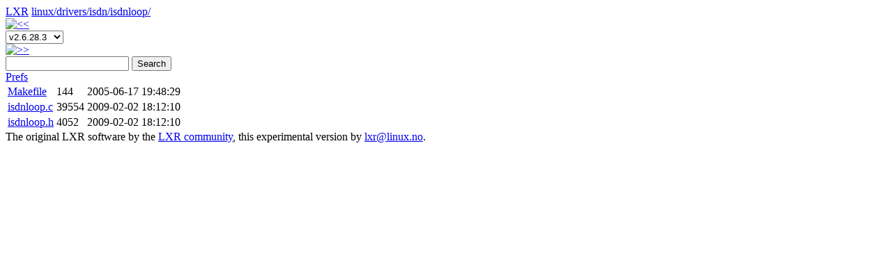

--- FILE ---
content_type: text/html; charset=utf-8
request_url: https://lxr.linux.no/linux+v2.6.28.3/drivers/isdn/isdnloop/
body_size: 27384
content:
<!DOCTYPE HTML PUBLIC "-//W3C//DTD HTML 4.01 Transitional//EN"
"http://www.w3.org/TR/html4/loose.dtd">
<html lang="en">
  <head>
    <meta http-equiv="Content-Type" content="text/html; charset=utf-8">
    <script type="text/javascript">
      var use_ajax_navigation = 0;
      var use_popup_navigation = 0;
      
    </script>
    
    <base href="https://lxr.linux.no/linux+v2.6.28.3/">
    
    <script type="text/javascript" src="../.static/js/lxrng-funcs.js"></script>
    <link rel="shortcut icon" href="../.static/gfx/favicon.png" type="image/png">
    <link rel="stylesheet" href="../.static/css/lxrng.css" type="text/css" title="LXRng">

    <script type="text/javascript">
//<![CDATA[
var ajax = [];var cache;function pjx(args,fname,method) { this.target=args[1]; this.args=args[0]; method=(method)?method:'GET'; if(method=='post'){method='POST';} this.method = method; this.r=ghr(); this.url = this.getURL(fname);}function formDump(){ var all = []; var fL = document.forms.length; for(var f = 0;f<fL;f++){ var els = document.forms[f].elements; for(var e in els){ var tmp = (els[e].id != undefined)? els[e].id : els[e].name; if(typeof tmp != 'string'){continue;} if(tmp){ all[all.length]=tmp} } } return all;}function getVal(id) { if (id.constructor == Function ) { return id(); } if (typeof(id)!= 'string') { return id; } var element = document.getElementById(id); if( !element ) { for( var i=0; i<document.forms.length; i++ ){ element = document.forms[i].elements[id]; if( element ) break; } if( element && !element.type ) element = element[0]; } if(!element){ alert('ERROR: Cant find HTML element with id or name: ' + id+'. Check that an element with name or id='+id+' exists'); return 0; } if(element.type == 'select-one') { if(element.selectedIndex == -1) return; var item = element[element.selectedIndex]; return item.value || item.text; } if(element.type == 'select-multiple') { var ans = []; var k =0; for (var i=0;i<element.length;i++) { if (element[i].selected || element[i].checked ) { ans[k++]= element[i].value || element[i].text; } } return ans; } if(element.type == 'radio' || element.type == 'checkbox'){ var ans =[]; var elms = document.getElementsByTagName('input'); var endk = elms.length ; var i =0; for(var k=0;k<endk;k++){ if(elms[k].type== element.type && elms[k].checked && (elms[k].id==id||elms[k].name==id)){ ans[i++]=elms[k].value; } } return ans; } if( element.value == undefined ){ return element.innerHTML; }else{ return element.value; }}function fnsplit(arg) { var url=""; if(arg=='NO_CACHE'){cache = 0; return "";}; if((typeof(arg)).toLowerCase() == 'object'){ for(var k in arg){ url += '&' + k + '=' + arg[k]; } }else if (arg.indexOf('__') != -1) { arga = arg.split(/__/); url += '&' + arga[0] +'='+ encode_lxrng(arga[1]); } else { var res = getVal(arg) || ''; if(res.constructor != Array){ res = [res] } else if( res.length == 0 ) { res = [ '' ] } for(var i=0;i<res.length;i++) { url += '&args=' + encode_lxrng(res[i]) + '&' + arg + '=' + encode_lxrng(res[i]); } } return url;}pjx.prototype = { send2perl : function(){ var r = this.r; var dt = this.target; if (dt==undefined) { return true; } this.pjxInitialized(dt); var url=this.url; var postdata; if(this.method=="POST"){ var idx=url.indexOf('?'); postdata = url.substr(idx+1); url = url.substr(0,idx); } r.open(this.method,url,true); ; if(this.method=="POST"){ r.setRequestHeader("Content-Type", "application/x-www-form-urlencoded"); r.send(postdata); } if(this.method=="GET"){ r.send(null); } r.onreadystatechange = handleReturn; }, pjxInitialized : function(){}, pjxCompleted : function(){}, readyState4 : function(){ var rsp = decode_lxrng(this.r.responseText); /* the response from perl */ var splitval = '__pjx__'; /* to split text */ /* fix IE problems with undef values in an Array getting squashed*/ rsp = rsp.replace(splitval+splitval+'g',splitval+" "+splitval); var data = rsp.split(splitval); dt = this.target; if (dt.constructor != Array) { dt=[dt]; } if (data.constructor != Array) { data=[data]; } if (typeof(dt[0])!='function') { for ( var i=0; i<dt.length; i++ ) { var div = document.getElementById(dt[i]); if (div.type =='text' || div.type=='textarea' || div.type=='hidden' ) { div.value=data[i]; } else if (div.type =='checkbox') { div.checked=data[i]; } else { div.innerHTML = data[i]; } } } else if (typeof(dt[0])=='function') { dt[0].apply(this,data); } this.pjxCompleted(dt); }, getURL : function(fname) { var args = this.args; var url= 'fname=' + fname; for (var i=0;i<args.length;i++) { url=url + args[i]; } return url; }};handleReturn = function() { for( var k=0; k<ajax.length; k++ ) { if (ajax[k].r==null) { ajax.splice(k--,1); continue; } if ( ajax[k].r.readyState== 4) { ajax[k].readyState4(); ajax.splice(k--,1); continue; } }};var ghr=getghr();function getghr(){ if(typeof XMLHttpRequest != "undefined") { return function(){return new XMLHttpRequest();} } var msv= ["Msxml2.XMLHTTP.7.0", "Msxml2.XMLHTTP.6.0", "Msxml2.XMLHTTP.5.0", "Msxml2.XMLHTTP.4.0", "MSXML2.XMLHTTP.3.0", "MSXML2.XMLHTTP", "Microsoft.XMLHTTP"]; for(var j=0;j<=msv.length;j++){ try { A = new ActiveXObject(msv[j]); if(A){ return function(){return new ActiveXObject(msv[j]);} } } catch(e) { } } return false;}function jsdebug(){ var tmp = document.getElementById('pjxdebugrequest').innerHTML = "<br><pre>"; for( var i=0; i < ajax.length; i++ ) { tmp += '<a href= '+ ajax[i].url +' target=_blank>' + decodeURI(ajax[i].url) + ' <' + '/a><br>'; } document.getElementById('pjxdebugrequest').innerHTML = tmp + "<" + "/pre>";}function pjx_releases() { var args = pjx_releases.arguments; cache = 1; for( var i=0; i<args[0].length;i++ ) { args[0][i] = fnsplit(args[0][i]); } var l = ajax.length; ajax[l]= new pjx(args,"pjx_releases",args[2]); ajax[l].url = '?' + ajax[l].url; if ( cache == 0 ) { ajax[l].url = ajax[l].url + '&pjxrand=' + Math.random(); } ajax[l].send2perl(); ;}function pjx_search() { var args = pjx_search.arguments; cache = 1; for( var i=0; i<args[0].length;i++ ) { args[0][i] = fnsplit(args[0][i]); } var l = ajax.length; ajax[l]= new pjx(args,"pjx_search",args[2]); ajax[l].url = '?' + ajax[l].url; if ( cache == 0 ) { ajax[l].url = ajax[l].url + '&pjxrand=' + Math.random(); } ajax[l].send2perl(); ;}function pjx_load_file() { var args = pjx_load_file.arguments; cache = 1; for( var i=0; i<args[0].length;i++ ) { args[0][i] = fnsplit(args[0][i]); } var l = ajax.length; ajax[l]= new pjx(args,"pjx_load_file",args[2]); ajax[l].url = '?' + ajax[l].url; if ( cache == 0 ) { ajax[l].url = ajax[l].url + '&pjxrand=' + Math.random(); } ajax[l].send2perl(); ;}function pjx_load_fragment() { var args = pjx_load_fragment.arguments; cache = 1; for( var i=0; i<args[0].length;i++ ) { args[0][i] = fnsplit(args[0][i]); } var l = ajax.length; ajax[l]= new pjx(args,"pjx_load_fragment",args[2]); ajax[l].url = '?' + ajax[l].url; if ( cache == 0 ) { ajax[l].url = ajax[l].url + '&pjxrand=' + Math.random(); } ajax[l].send2perl(); ;}
//]]>
</script>

    <script type="text/javascript">
    </script>

    <title>LXR linux/drivers/isdn/isdnloop/
    </title>
  </head>

  <body class="full"
     
     >

    <div class="heading">
      <div class="headingtop"></div>
	
      <span class="lxr_title">
	<span class="lxr_logo"><a href="..">LXR</a></span>
	<span id="current_path">
	  <a href="../linux+v2.6.28.3/">linux/</a><a href="drivers/">drivers/</a><a href="drivers/isdn/">isdn/</a><a href="drivers/isdn/isdnloop/">isdnloop/</a>
	</span>
	<!-- <img src="../.static/gfx/rolldown.png" alt="History"> -->
        <span id="lxr_print"
          style="display: none;">
	  <form action="+print=drivers/isdn/isdnloop/" method="post" id="print_form">
	    <button type="submit" class="print">
      	      <img src="../.static/gfx/print.png" alt="Print">
            </button>
	  </form>
        </span>
        <span id="lxr_save"
          style="display: none;">
	  <form action="+save=drivers/isdn/isdnloop/" method="post" id="save_form">
	    <button type="submit" class="save">
      	      <img src="../.static/gfx/save.png" alt="Save">
            </button>
	  </form>
        </span>
      </span>
	
      <div class="lxr_menu">
	<span class="lxr_version">
	  <a 
	     href="../linux+v2.6.28.2/drivers/isdn/isdnloop/">
	    <img src="../.static/gfx/left.png" alt="&lt;&lt;"></a>
	  <form action="drivers/isdn/isdnloop/" method="get">
	    <span id="ver_select">
	      <select name="v" id="v" 
onchange="update_version(this, 'https://lxr.linux.no/linux+v2.6.28.3/', 'linux', '', 'drivers/isdn/isdnloop/');">
  
  <option value="v6.7.1"
	  >
  v6.7.1</option>
  
  <option value="v6.7"
	  >
  v6.7</option>
  
  <option value="v6.6.13"
	  >
  v6.6.13</option>
  
  <option value="v6.6.12"
	  >
  v6.6.12</option>
  
  <option value="v6.6.11"
	  >
  v6.6.11</option>
  
  <option value="v6.6.10"
	  >
  v6.6.10</option>
  
  <option value="v6.6.9"
	  >
  v6.6.9</option>
  
  <option value="v6.6.8"
	  >
  v6.6.8</option>
  
  <option value="v6.6.7"
	  >
  v6.6.7</option>
  
  <option value="v6.6.6"
	  >
  v6.6.6</option>
  
  <option value="v6.6.5"
	  >
  v6.6.5</option>
  
  <option value="v6.6.4"
	  >
  v6.6.4</option>
  
  <option value="v6.6.3"
	  >
  v6.6.3</option>
  
  <option value="v6.6.2"
	  >
  v6.6.2</option>
  
  <option value="v6.6.1"
	  >
  v6.6.1</option>
  
  <option value="v6.6"
	  >
  v6.6</option>
  
  <option value="v6.5.13"
	  >
  v6.5.13</option>
  
  <option value="v6.5.12"
	  >
  v6.5.12</option>
  
  <option value="v6.5.11"
	  >
  v6.5.11</option>
  
  <option value="v6.5.10"
	  >
  v6.5.10</option>
  
  <option value="v6.5.9"
	  >
  v6.5.9</option>
  
  <option value="v6.5.8"
	  >
  v6.5.8</option>
  
  <option value="v6.5.7"
	  >
  v6.5.7</option>
  
  <option value="v6.5.6"
	  >
  v6.5.6</option>
  
  <option value="v6.5.5"
	  >
  v6.5.5</option>
  
  <option value="v6.5.4"
	  >
  v6.5.4</option>
  
  <option value="v6.5.3"
	  >
  v6.5.3</option>
  
  <option value="v6.5.2"
	  >
  v6.5.2</option>
  
  <option value="v6.5.1"
	  >
  v6.5.1</option>
  
  <option value="v6.5"
	  >
  v6.5</option>
  
  <option value="v6.4.16"
	  >
  v6.4.16</option>
  
  <option value="v6.4.15"
	  >
  v6.4.15</option>
  
  <option value="v6.4.14"
	  >
  v6.4.14</option>
  
  <option value="v6.4.13"
	  >
  v6.4.13</option>
  
  <option value="v6.4.12"
	  >
  v6.4.12</option>
  
  <option value="v6.4.11"
	  >
  v6.4.11</option>
  
  <option value="v6.4.10"
	  >
  v6.4.10</option>
  
  <option value="v6.4.9"
	  >
  v6.4.9</option>
  
  <option value="v6.4.8"
	  >
  v6.4.8</option>
  
  <option value="v6.4.7"
	  >
  v6.4.7</option>
  
  <option value="v6.4.6"
	  >
  v6.4.6</option>
  
  <option value="v6.4.5"
	  >
  v6.4.5</option>
  
  <option value="v6.4.4"
	  >
  v6.4.4</option>
  
  <option value="v6.4.3"
	  >
  v6.4.3</option>
  
  <option value="v6.4.2"
	  >
  v6.4.2</option>
  
  <option value="v6.4.1"
	  >
  v6.4.1</option>
  
  <option value="v6.4"
	  >
  v6.4</option>
  
  <option value="v6.3.13"
	  >
  v6.3.13</option>
  
  <option value="v6.3.12"
	  >
  v6.3.12</option>
  
  <option value="v6.3.11"
	  >
  v6.3.11</option>
  
  <option value="v6.3.10"
	  >
  v6.3.10</option>
  
  <option value="v6.3.9"
	  >
  v6.3.9</option>
  
  <option value="v6.3.8"
	  >
  v6.3.8</option>
  
  <option value="v6.3.7"
	  >
  v6.3.7</option>
  
  <option value="v6.3.6"
	  >
  v6.3.6</option>
  
  <option value="v6.3.5"
	  >
  v6.3.5</option>
  
  <option value="v6.3.4"
	  >
  v6.3.4</option>
  
  <option value="v6.3.3"
	  >
  v6.3.3</option>
  
  <option value="v6.3.2"
	  >
  v6.3.2</option>
  
  <option value="v6.3.1"
	  >
  v6.3.1</option>
  
  <option value="v6.3"
	  >
  v6.3</option>
  
  <option value="v6.2.16"
	  >
  v6.2.16</option>
  
  <option value="v6.2.15"
	  >
  v6.2.15</option>
  
  <option value="v6.2.14"
	  >
  v6.2.14</option>
  
  <option value="v6.2.13"
	  >
  v6.2.13</option>
  
  <option value="v6.2.12"
	  >
  v6.2.12</option>
  
  <option value="v6.2.11"
	  >
  v6.2.11</option>
  
  <option value="v6.2.10"
	  >
  v6.2.10</option>
  
  <option value="v6.2.9"
	  >
  v6.2.9</option>
  
  <option value="v6.2.8"
	  >
  v6.2.8</option>
  
  <option value="v6.2.7"
	  >
  v6.2.7</option>
  
  <option value="v6.2.6"
	  >
  v6.2.6</option>
  
  <option value="v6.2.5"
	  >
  v6.2.5</option>
  
  <option value="v6.2.4"
	  >
  v6.2.4</option>
  
  <option value="v6.2.3"
	  >
  v6.2.3</option>
  
  <option value="v6.2.2"
	  >
  v6.2.2</option>
  
  <option value="v6.2.1"
	  >
  v6.2.1</option>
  
  <option value="v6.2"
	  >
  v6.2</option>
  
  <option value="v6.1.74"
	  >
  v6.1.74</option>
  
  <option value="v6.1.73"
	  >
  v6.1.73</option>
  
  <option value="v6.1.72"
	  >
  v6.1.72</option>
  
  <option value="v6.1.71"
	  >
  v6.1.71</option>
  
  <option value="v6.1.70"
	  >
  v6.1.70</option>
  
  <option value="v6.1.69"
	  >
  v6.1.69</option>
  
  <option value="v6.1.68"
	  >
  v6.1.68</option>
  
  <option value="v6.1.67"
	  >
  v6.1.67</option>
  
  <option value="v6.1.66"
	  >
  v6.1.66</option>
  
  <option value="v6.1.65"
	  >
  v6.1.65</option>
  
  <option value="v6.1.64"
	  >
  v6.1.64</option>
  
  <option value="v6.1.63"
	  >
  v6.1.63</option>
  
  <option value="v6.1.62"
	  >
  v6.1.62</option>
  
  <option value="v6.1.61"
	  >
  v6.1.61</option>
  
  <option value="v6.1.60"
	  >
  v6.1.60</option>
  
  <option value="v6.1.59"
	  >
  v6.1.59</option>
  
  <option value="v6.1.58"
	  >
  v6.1.58</option>
  
  <option value="v6.1.57"
	  >
  v6.1.57</option>
  
  <option value="v6.1.56"
	  >
  v6.1.56</option>
  
  <option value="v6.1.55"
	  >
  v6.1.55</option>
  
  <option value="v6.1.54"
	  >
  v6.1.54</option>
  
  <option value="v6.1.53"
	  >
  v6.1.53</option>
  
  <option value="v6.1.52"
	  >
  v6.1.52</option>
  
  <option value="v6.1.51"
	  >
  v6.1.51</option>
  
  <option value="v6.1.50"
	  >
  v6.1.50</option>
  
  <option value="v6.1.49"
	  >
  v6.1.49</option>
  
  <option value="v6.1.48"
	  >
  v6.1.48</option>
  
  <option value="v6.1.47"
	  >
  v6.1.47</option>
  
  <option value="v6.1.46"
	  >
  v6.1.46</option>
  
  <option value="v6.1.45"
	  >
  v6.1.45</option>
  
  <option value="v6.1.44"
	  >
  v6.1.44</option>
  
  <option value="v6.1.43"
	  >
  v6.1.43</option>
  
  <option value="v6.1.42"
	  >
  v6.1.42</option>
  
  <option value="v6.1.41"
	  >
  v6.1.41</option>
  
  <option value="v6.1.40"
	  >
  v6.1.40</option>
  
  <option value="v6.1.39"
	  >
  v6.1.39</option>
  
  <option value="v6.1.38"
	  >
  v6.1.38</option>
  
  <option value="v6.1.37"
	  >
  v6.1.37</option>
  
  <option value="v6.1.36"
	  >
  v6.1.36</option>
  
  <option value="v6.1.35"
	  >
  v6.1.35</option>
  
  <option value="v6.1.34"
	  >
  v6.1.34</option>
  
  <option value="v6.1.33"
	  >
  v6.1.33</option>
  
  <option value="v6.1.32"
	  >
  v6.1.32</option>
  
  <option value="v6.1.31"
	  >
  v6.1.31</option>
  
  <option value="v6.1.30"
	  >
  v6.1.30</option>
  
  <option value="v6.1.29"
	  >
  v6.1.29</option>
  
  <option value="v6.1.28"
	  >
  v6.1.28</option>
  
  <option value="v6.1.27"
	  >
  v6.1.27</option>
  
  <option value="v6.1.26"
	  >
  v6.1.26</option>
  
  <option value="v6.1.25"
	  >
  v6.1.25</option>
  
  <option value="v6.1.24"
	  >
  v6.1.24</option>
  
  <option value="v6.1.23"
	  >
  v6.1.23</option>
  
  <option value="v6.1.22"
	  >
  v6.1.22</option>
  
  <option value="v6.1.21"
	  >
  v6.1.21</option>
  
  <option value="v6.1.20"
	  >
  v6.1.20</option>
  
  <option value="v6.1.19"
	  >
  v6.1.19</option>
  
  <option value="v6.1.18"
	  >
  v6.1.18</option>
  
  <option value="v6.1.17"
	  >
  v6.1.17</option>
  
  <option value="v6.1.16"
	  >
  v6.1.16</option>
  
  <option value="v6.1.15"
	  >
  v6.1.15</option>
  
  <option value="v6.1.14"
	  >
  v6.1.14</option>
  
  <option value="v6.1.13"
	  >
  v6.1.13</option>
  
  <option value="v6.1.12"
	  >
  v6.1.12</option>
  
  <option value="v6.1.11"
	  >
  v6.1.11</option>
  
  <option value="v6.1.10"
	  >
  v6.1.10</option>
  
  <option value="v6.1.9"
	  >
  v6.1.9</option>
  
  <option value="v6.1.8"
	  >
  v6.1.8</option>
  
  <option value="v6.1.7"
	  >
  v6.1.7</option>
  
  <option value="v6.1.6"
	  >
  v6.1.6</option>
  
  <option value="v6.1.5"
	  >
  v6.1.5</option>
  
  <option value="v6.1.4"
	  >
  v6.1.4</option>
  
  <option value="v6.1.3"
	  >
  v6.1.3</option>
  
  <option value="v6.1.2"
	  >
  v6.1.2</option>
  
  <option value="v6.1.1"
	  >
  v6.1.1</option>
  
  <option value="v6.1"
	  >
  v6.1</option>
  
  <option value="v6.0.19"
	  >
  v6.0.19</option>
  
  <option value="v6.0.18"
	  >
  v6.0.18</option>
  
  <option value="v6.0.17"
	  >
  v6.0.17</option>
  
  <option value="v6.0.16"
	  >
  v6.0.16</option>
  
  <option value="v6.0.15"
	  >
  v6.0.15</option>
  
  <option value="v6.0.14"
	  >
  v6.0.14</option>
  
  <option value="v6.0.13"
	  >
  v6.0.13</option>
  
  <option value="v6.0.12"
	  >
  v6.0.12</option>
  
  <option value="v6.0.11"
	  >
  v6.0.11</option>
  
  <option value="v6.0.10"
	  >
  v6.0.10</option>
  
  <option value="v6.0.9"
	  >
  v6.0.9</option>
  
  <option value="v6.0.8"
	  >
  v6.0.8</option>
  
  <option value="v6.0.7"
	  >
  v6.0.7</option>
  
  <option value="v6.0.6"
	  >
  v6.0.6</option>
  
  <option value="v6.0.5"
	  >
  v6.0.5</option>
  
  <option value="v6.0.4"
	  >
  v6.0.4</option>
  
  <option value="v6.0.3"
	  >
  v6.0.3</option>
  
  <option value="v6.0.2"
	  >
  v6.0.2</option>
  
  <option value="v6.0.1"
	  >
  v6.0.1</option>
  
  <option value="v6.0"
	  >
  v6.0</option>
  
  <option value="v5.19.17"
	  >
  v5.19.17</option>
  
  <option value="v5.19.16"
	  >
  v5.19.16</option>
  
  <option value="v5.19.15"
	  >
  v5.19.15</option>
  
  <option value="v5.19.14"
	  >
  v5.19.14</option>
  
  <option value="v5.19.13"
	  >
  v5.19.13</option>
  
  <option value="v5.19.12"
	  >
  v5.19.12</option>
  
  <option value="v5.19.11"
	  >
  v5.19.11</option>
  
  <option value="v5.19.10"
	  >
  v5.19.10</option>
  
  <option value="v5.19.9"
	  >
  v5.19.9</option>
  
  <option value="v5.19.8"
	  >
  v5.19.8</option>
  
  <option value="v5.19.7"
	  >
  v5.19.7</option>
  
  <option value="v5.19.6"
	  >
  v5.19.6</option>
  
  <option value="v5.19.5"
	  >
  v5.19.5</option>
  
  <option value="v5.19.4"
	  >
  v5.19.4</option>
  
  <option value="v5.19.3"
	  >
  v5.19.3</option>
  
  <option value="v5.19.2"
	  >
  v5.19.2</option>
  
  <option value="v5.19.1"
	  >
  v5.19.1</option>
  
  <option value="v5.19"
	  >
  v5.19</option>
  
  <option value="v5.18.19"
	  >
  v5.18.19</option>
  
  <option value="v5.18.18"
	  >
  v5.18.18</option>
  
  <option value="v5.18.17"
	  >
  v5.18.17</option>
  
  <option value="v5.18.16"
	  >
  v5.18.16</option>
  
  <option value="v5.18.15"
	  >
  v5.18.15</option>
  
  <option value="v5.18.14"
	  >
  v5.18.14</option>
  
  <option value="v5.18.13"
	  >
  v5.18.13</option>
  
  <option value="v5.18.12"
	  >
  v5.18.12</option>
  
  <option value="v5.18.11"
	  >
  v5.18.11</option>
  
  <option value="v5.18.10"
	  >
  v5.18.10</option>
  
  <option value="v5.18.9"
	  >
  v5.18.9</option>
  
  <option value="v5.18.8"
	  >
  v5.18.8</option>
  
  <option value="v5.18.7"
	  >
  v5.18.7</option>
  
  <option value="v5.18.6"
	  >
  v5.18.6</option>
  
  <option value="v5.18.5"
	  >
  v5.18.5</option>
  
  <option value="v5.18.4"
	  >
  v5.18.4</option>
  
  <option value="v5.18.3"
	  >
  v5.18.3</option>
  
  <option value="v5.18.2"
	  >
  v5.18.2</option>
  
  <option value="v5.18.1"
	  >
  v5.18.1</option>
  
  <option value="v5.18"
	  >
  v5.18</option>
  
  <option value="v5.17.15"
	  >
  v5.17.15</option>
  
  <option value="v5.17.14"
	  >
  v5.17.14</option>
  
  <option value="v5.17.13"
	  >
  v5.17.13</option>
  
  <option value="v5.17.12"
	  >
  v5.17.12</option>
  
  <option value="v5.17.11"
	  >
  v5.17.11</option>
  
  <option value="v5.17.10"
	  >
  v5.17.10</option>
  
  <option value="v5.17.9"
	  >
  v5.17.9</option>
  
  <option value="v5.17.8"
	  >
  v5.17.8</option>
  
  <option value="v5.17.7"
	  >
  v5.17.7</option>
  
  <option value="v5.17.6"
	  >
  v5.17.6</option>
  
  <option value="v5.17.5"
	  >
  v5.17.5</option>
  
  <option value="v5.17.4"
	  >
  v5.17.4</option>
  
  <option value="v5.17.3"
	  >
  v5.17.3</option>
  
  <option value="v5.17.2"
	  >
  v5.17.2</option>
  
  <option value="v5.17.1"
	  >
  v5.17.1</option>
  
  <option value="v5.17"
	  >
  v5.17</option>
  
  <option value="v5.16.20"
	  >
  v5.16.20</option>
  
  <option value="v5.16.19"
	  >
  v5.16.19</option>
  
  <option value="v5.16.18"
	  >
  v5.16.18</option>
  
  <option value="v5.16.17"
	  >
  v5.16.17</option>
  
  <option value="v5.16.16"
	  >
  v5.16.16</option>
  
  <option value="v5.16.15"
	  >
  v5.16.15</option>
  
  <option value="v5.16.14"
	  >
  v5.16.14</option>
  
  <option value="v5.16.13"
	  >
  v5.16.13</option>
  
  <option value="v5.16.12"
	  >
  v5.16.12</option>
  
  <option value="v5.16.11"
	  >
  v5.16.11</option>
  
  <option value="v5.16.10"
	  >
  v5.16.10</option>
  
  <option value="v5.16.9"
	  >
  v5.16.9</option>
  
  <option value="v5.16.8"
	  >
  v5.16.8</option>
  
  <option value="v5.16.7"
	  >
  v5.16.7</option>
  
  <option value="v5.16.6"
	  >
  v5.16.6</option>
  
  <option value="v5.16.5"
	  >
  v5.16.5</option>
  
  <option value="v5.16.4"
	  >
  v5.16.4</option>
  
  <option value="v5.16.3"
	  >
  v5.16.3</option>
  
  <option value="v5.16.2"
	  >
  v5.16.2</option>
  
  <option value="v5.16.1"
	  >
  v5.16.1</option>
  
  <option value="v5.16"
	  >
  v5.16</option>
  
  <option value="v5.15.147"
	  >
  v5.15.147</option>
  
  <option value="v5.15.146"
	  >
  v5.15.146</option>
  
  <option value="v5.15.145"
	  >
  v5.15.145</option>
  
  <option value="v5.15.144"
	  >
  v5.15.144</option>
  
  <option value="v5.15.143"
	  >
  v5.15.143</option>
  
  <option value="v5.15.142"
	  >
  v5.15.142</option>
  
  <option value="v5.15.141"
	  >
  v5.15.141</option>
  
  <option value="v5.15.140"
	  >
  v5.15.140</option>
  
  <option value="v5.15.139"
	  >
  v5.15.139</option>
  
  <option value="v5.15.138"
	  >
  v5.15.138</option>
  
  <option value="v5.15.137"
	  >
  v5.15.137</option>
  
  <option value="v5.15.136"
	  >
  v5.15.136</option>
  
  <option value="v5.15.135"
	  >
  v5.15.135</option>
  
  <option value="v5.15.134"
	  >
  v5.15.134</option>
  
  <option value="v5.15.133"
	  >
  v5.15.133</option>
  
  <option value="v5.15.132"
	  >
  v5.15.132</option>
  
  <option value="v5.15.131"
	  >
  v5.15.131</option>
  
  <option value="v5.15.130"
	  >
  v5.15.130</option>
  
  <option value="v5.15.129"
	  >
  v5.15.129</option>
  
  <option value="v5.15.128"
	  >
  v5.15.128</option>
  
  <option value="v5.15.127"
	  >
  v5.15.127</option>
  
  <option value="v5.15.126"
	  >
  v5.15.126</option>
  
  <option value="v5.15.125"
	  >
  v5.15.125</option>
  
  <option value="v5.15.124"
	  >
  v5.15.124</option>
  
  <option value="v5.15.123"
	  >
  v5.15.123</option>
  
  <option value="v5.15.122"
	  >
  v5.15.122</option>
  
  <option value="v5.15.121"
	  >
  v5.15.121</option>
  
  <option value="v5.15.120"
	  >
  v5.15.120</option>
  
  <option value="v5.15.119"
	  >
  v5.15.119</option>
  
  <option value="v5.15.118"
	  >
  v5.15.118</option>
  
  <option value="v5.15.117"
	  >
  v5.15.117</option>
  
  <option value="v5.15.116"
	  >
  v5.15.116</option>
  
  <option value="v5.15.115"
	  >
  v5.15.115</option>
  
  <option value="v5.15.114"
	  >
  v5.15.114</option>
  
  <option value="v5.15.113"
	  >
  v5.15.113</option>
  
  <option value="v5.15.112"
	  >
  v5.15.112</option>
  
  <option value="v5.15.111"
	  >
  v5.15.111</option>
  
  <option value="v5.15.110"
	  >
  v5.15.110</option>
  
  <option value="v5.15.109"
	  >
  v5.15.109</option>
  
  <option value="v5.15.108"
	  >
  v5.15.108</option>
  
  <option value="v5.15.107"
	  >
  v5.15.107</option>
  
  <option value="v5.15.106"
	  >
  v5.15.106</option>
  
  <option value="v5.15.105"
	  >
  v5.15.105</option>
  
  <option value="v5.15.104"
	  >
  v5.15.104</option>
  
  <option value="v5.15.103"
	  >
  v5.15.103</option>
  
  <option value="v5.15.102"
	  >
  v5.15.102</option>
  
  <option value="v5.15.101"
	  >
  v5.15.101</option>
  
  <option value="v5.15.100"
	  >
  v5.15.100</option>
  
  <option value="v5.15.99"
	  >
  v5.15.99</option>
  
  <option value="v5.15.98"
	  >
  v5.15.98</option>
  
  <option value="v5.15.97"
	  >
  v5.15.97</option>
  
  <option value="v5.15.96"
	  >
  v5.15.96</option>
  
  <option value="v5.15.95"
	  >
  v5.15.95</option>
  
  <option value="v5.15.94"
	  >
  v5.15.94</option>
  
  <option value="v5.15.93"
	  >
  v5.15.93</option>
  
  <option value="v5.15.92"
	  >
  v5.15.92</option>
  
  <option value="v5.15.91"
	  >
  v5.15.91</option>
  
  <option value="v5.15.90"
	  >
  v5.15.90</option>
  
  <option value="v5.15.89"
	  >
  v5.15.89</option>
  
  <option value="v5.15.88"
	  >
  v5.15.88</option>
  
  <option value="v5.15.87"
	  >
  v5.15.87</option>
  
  <option value="v5.15.86"
	  >
  v5.15.86</option>
  
  <option value="v5.15.85"
	  >
  v5.15.85</option>
  
  <option value="v5.15.84"
	  >
  v5.15.84</option>
  
  <option value="v5.15.83"
	  >
  v5.15.83</option>
  
  <option value="v5.15.82"
	  >
  v5.15.82</option>
  
  <option value="v5.15.81"
	  >
  v5.15.81</option>
  
  <option value="v5.15.80"
	  >
  v5.15.80</option>
  
  <option value="v5.15.79"
	  >
  v5.15.79</option>
  
  <option value="v5.15.78"
	  >
  v5.15.78</option>
  
  <option value="v5.15.77"
	  >
  v5.15.77</option>
  
  <option value="v5.15.76"
	  >
  v5.15.76</option>
  
  <option value="v5.15.75"
	  >
  v5.15.75</option>
  
  <option value="v5.15.74"
	  >
  v5.15.74</option>
  
  <option value="v5.15.73"
	  >
  v5.15.73</option>
  
  <option value="v5.15.72"
	  >
  v5.15.72</option>
  
  <option value="v5.15.71"
	  >
  v5.15.71</option>
  
  <option value="v5.15.70"
	  >
  v5.15.70</option>
  
  <option value="v5.15.69"
	  >
  v5.15.69</option>
  
  <option value="v5.15.68"
	  >
  v5.15.68</option>
  
  <option value="v5.15.67"
	  >
  v5.15.67</option>
  
  <option value="v5.15.66"
	  >
  v5.15.66</option>
  
  <option value="v5.15.65"
	  >
  v5.15.65</option>
  
  <option value="v5.15.64"
	  >
  v5.15.64</option>
  
  <option value="v5.15.63"
	  >
  v5.15.63</option>
  
  <option value="v5.15.62"
	  >
  v5.15.62</option>
  
  <option value="v5.15.61"
	  >
  v5.15.61</option>
  
  <option value="v5.15.60"
	  >
  v5.15.60</option>
  
  <option value="v5.15.59"
	  >
  v5.15.59</option>
  
  <option value="v5.15.58"
	  >
  v5.15.58</option>
  
  <option value="v5.15.57"
	  >
  v5.15.57</option>
  
  <option value="v5.15.56"
	  >
  v5.15.56</option>
  
  <option value="v5.15.55"
	  >
  v5.15.55</option>
  
  <option value="v5.15.54"
	  >
  v5.15.54</option>
  
  <option value="v5.15.53"
	  >
  v5.15.53</option>
  
  <option value="v5.15.52"
	  >
  v5.15.52</option>
  
  <option value="v5.15.51"
	  >
  v5.15.51</option>
  
  <option value="v5.15.50"
	  >
  v5.15.50</option>
  
  <option value="v5.15.49"
	  >
  v5.15.49</option>
  
  <option value="v5.15.48"
	  >
  v5.15.48</option>
  
  <option value="v5.15.47"
	  >
  v5.15.47</option>
  
  <option value="v5.15.46"
	  >
  v5.15.46</option>
  
  <option value="v5.15.45"
	  >
  v5.15.45</option>
  
  <option value="v5.15.44"
	  >
  v5.15.44</option>
  
  <option value="v5.15.43"
	  >
  v5.15.43</option>
  
  <option value="v5.15.42"
	  >
  v5.15.42</option>
  
  <option value="v5.15.41"
	  >
  v5.15.41</option>
  
  <option value="v5.15.40"
	  >
  v5.15.40</option>
  
  <option value="v5.15.39"
	  >
  v5.15.39</option>
  
  <option value="v5.15.38"
	  >
  v5.15.38</option>
  
  <option value="v5.15.37"
	  >
  v5.15.37</option>
  
  <option value="v5.15.36"
	  >
  v5.15.36</option>
  
  <option value="v5.15.35"
	  >
  v5.15.35</option>
  
  <option value="v5.15.34"
	  >
  v5.15.34</option>
  
  <option value="v5.15.33"
	  >
  v5.15.33</option>
  
  <option value="v5.15.32"
	  >
  v5.15.32</option>
  
  <option value="v5.15.31"
	  >
  v5.15.31</option>
  
  <option value="v5.15.30"
	  >
  v5.15.30</option>
  
  <option value="v5.15.29"
	  >
  v5.15.29</option>
  
  <option value="v5.15.28"
	  >
  v5.15.28</option>
  
  <option value="v5.15.27"
	  >
  v5.15.27</option>
  
  <option value="v5.15.26"
	  >
  v5.15.26</option>
  
  <option value="v5.15.25"
	  >
  v5.15.25</option>
  
  <option value="v5.15.24"
	  >
  v5.15.24</option>
  
  <option value="v5.15.23"
	  >
  v5.15.23</option>
  
  <option value="v5.15.22"
	  >
  v5.15.22</option>
  
  <option value="v5.15.21"
	  >
  v5.15.21</option>
  
  <option value="v5.15.20"
	  >
  v5.15.20</option>
  
  <option value="v5.15.19"
	  >
  v5.15.19</option>
  
  <option value="v5.15.18"
	  >
  v5.15.18</option>
  
  <option value="v5.15.17"
	  >
  v5.15.17</option>
  
  <option value="v5.15.16"
	  >
  v5.15.16</option>
  
  <option value="v5.15.15"
	  >
  v5.15.15</option>
  
  <option value="v5.15.14"
	  >
  v5.15.14</option>
  
  <option value="v5.15.13"
	  >
  v5.15.13</option>
  
  <option value="v5.15.12"
	  >
  v5.15.12</option>
  
  <option value="v5.15.11"
	  >
  v5.15.11</option>
  
  <option value="v5.15.10"
	  >
  v5.15.10</option>
  
  <option value="v5.15.9"
	  >
  v5.15.9</option>
  
  <option value="v5.15.8"
	  >
  v5.15.8</option>
  
  <option value="v5.15.7"
	  >
  v5.15.7</option>
  
  <option value="v5.15.6"
	  >
  v5.15.6</option>
  
  <option value="v5.15.5"
	  >
  v5.15.5</option>
  
  <option value="v5.15.4"
	  >
  v5.15.4</option>
  
  <option value="v5.15.3"
	  >
  v5.15.3</option>
  
  <option value="v5.15.2"
	  >
  v5.15.2</option>
  
  <option value="v5.15.1"
	  >
  v5.15.1</option>
  
  <option value="v5.15"
	  >
  v5.15</option>
  
  <option value="v5.14.21"
	  >
  v5.14.21</option>
  
  <option value="v5.14.20"
	  >
  v5.14.20</option>
  
  <option value="v5.14.19"
	  >
  v5.14.19</option>
  
  <option value="v5.14.18"
	  >
  v5.14.18</option>
  
  <option value="v5.14.17"
	  >
  v5.14.17</option>
  
  <option value="v5.14.16"
	  >
  v5.14.16</option>
  
  <option value="v5.14.15"
	  >
  v5.14.15</option>
  
  <option value="v5.14.14"
	  >
  v5.14.14</option>
  
  <option value="v5.14.13"
	  >
  v5.14.13</option>
  
  <option value="v5.14.12"
	  >
  v5.14.12</option>
  
  <option value="v5.14.11"
	  >
  v5.14.11</option>
  
  <option value="v5.14.10"
	  >
  v5.14.10</option>
  
  <option value="v5.14.9"
	  >
  v5.14.9</option>
  
  <option value="v5.14.8"
	  >
  v5.14.8</option>
  
  <option value="v5.14.7"
	  >
  v5.14.7</option>
  
  <option value="v5.14.6"
	  >
  v5.14.6</option>
  
  <option value="v5.14.5"
	  >
  v5.14.5</option>
  
  <option value="v5.14.4"
	  >
  v5.14.4</option>
  
  <option value="v5.14.3"
	  >
  v5.14.3</option>
  
  <option value="v5.14.2"
	  >
  v5.14.2</option>
  
  <option value="v5.14.1"
	  >
  v5.14.1</option>
  
  <option value="v5.14"
	  >
  v5.14</option>
  
  <option value="v5.13.19"
	  >
  v5.13.19</option>
  
  <option value="v5.13.18"
	  >
  v5.13.18</option>
  
  <option value="v5.13.17"
	  >
  v5.13.17</option>
  
  <option value="v5.13.16"
	  >
  v5.13.16</option>
  
  <option value="v5.13.15"
	  >
  v5.13.15</option>
  
  <option value="v5.13.14"
	  >
  v5.13.14</option>
  
  <option value="v5.13.13"
	  >
  v5.13.13</option>
  
  <option value="v5.13.12"
	  >
  v5.13.12</option>
  
  <option value="v5.13.11"
	  >
  v5.13.11</option>
  
  <option value="v5.13.10"
	  >
  v5.13.10</option>
  
  <option value="v5.13.9"
	  >
  v5.13.9</option>
  
  <option value="v5.13.8"
	  >
  v5.13.8</option>
  
  <option value="v5.13.7"
	  >
  v5.13.7</option>
  
  <option value="v5.13.6"
	  >
  v5.13.6</option>
  
  <option value="v5.13.5"
	  >
  v5.13.5</option>
  
  <option value="v5.13.4"
	  >
  v5.13.4</option>
  
  <option value="v5.13.3"
	  >
  v5.13.3</option>
  
  <option value="v5.13.2"
	  >
  v5.13.2</option>
  
  <option value="v5.13.1"
	  >
  v5.13.1</option>
  
  <option value="v5.13"
	  >
  v5.13</option>
  
  <option value="v5.12.19"
	  >
  v5.12.19</option>
  
  <option value="v5.12.18"
	  >
  v5.12.18</option>
  
  <option value="v5.12.17"
	  >
  v5.12.17</option>
  
  <option value="v5.12.16"
	  >
  v5.12.16</option>
  
  <option value="v5.12.15"
	  >
  v5.12.15</option>
  
  <option value="v5.12.14"
	  >
  v5.12.14</option>
  
  <option value="v5.12.13"
	  >
  v5.12.13</option>
  
  <option value="v5.12.12"
	  >
  v5.12.12</option>
  
  <option value="v5.12.11"
	  >
  v5.12.11</option>
  
  <option value="v5.12.10"
	  >
  v5.12.10</option>
  
  <option value="v5.12.9"
	  >
  v5.12.9</option>
  
  <option value="v5.12.8"
	  >
  v5.12.8</option>
  
  <option value="v5.12.7"
	  >
  v5.12.7</option>
  
  <option value="v5.12.6"
	  >
  v5.12.6</option>
  
  <option value="v5.12.5"
	  >
  v5.12.5</option>
  
  <option value="v5.12.4"
	  >
  v5.12.4</option>
  
  <option value="v5.12.3"
	  >
  v5.12.3</option>
  
  <option value="v5.12.2"
	  >
  v5.12.2</option>
  
  <option value="v5.12.1"
	  >
  v5.12.1</option>
  
  <option value="v5.12"
	  >
  v5.12</option>
  
  <option value="v5.11.22"
	  >
  v5.11.22</option>
  
  <option value="v5.11.21"
	  >
  v5.11.21</option>
  
  <option value="v5.11.20"
	  >
  v5.11.20</option>
  
  <option value="v5.11.19"
	  >
  v5.11.19</option>
  
  <option value="v5.11.18"
	  >
  v5.11.18</option>
  
  <option value="v5.11.17"
	  >
  v5.11.17</option>
  
  <option value="v5.11.16"
	  >
  v5.11.16</option>
  
  <option value="v5.11.15"
	  >
  v5.11.15</option>
  
  <option value="v5.11.14"
	  >
  v5.11.14</option>
  
  <option value="v5.11.13"
	  >
  v5.11.13</option>
  
  <option value="v5.11.12"
	  >
  v5.11.12</option>
  
  <option value="v5.11.11"
	  >
  v5.11.11</option>
  
  <option value="v5.11.10"
	  >
  v5.11.10</option>
  
  <option value="v5.11.9"
	  >
  v5.11.9</option>
  
  <option value="v5.11.8"
	  >
  v5.11.8</option>
  
  <option value="v5.11.7"
	  >
  v5.11.7</option>
  
  <option value="v5.11.6"
	  >
  v5.11.6</option>
  
  <option value="v5.11.5"
	  >
  v5.11.5</option>
  
  <option value="v5.11.4"
	  >
  v5.11.4</option>
  
  <option value="v5.11.3"
	  >
  v5.11.3</option>
  
  <option value="v5.11.2"
	  >
  v5.11.2</option>
  
  <option value="v5.11.1"
	  >
  v5.11.1</option>
  
  <option value="v5.11"
	  >
  v5.11</option>
  
  <option value="v5.10.208"
	  >
  v5.10.208</option>
  
  <option value="v5.10.207"
	  >
  v5.10.207</option>
  
  <option value="v5.10.206"
	  >
  v5.10.206</option>
  
  <option value="v5.10.205"
	  >
  v5.10.205</option>
  
  <option value="v5.10.204"
	  >
  v5.10.204</option>
  
  <option value="v5.10.203"
	  >
  v5.10.203</option>
  
  <option value="v5.10.202"
	  >
  v5.10.202</option>
  
  <option value="v5.10.201"
	  >
  v5.10.201</option>
  
  <option value="v5.10.200"
	  >
  v5.10.200</option>
  
  <option value="v5.10.199"
	  >
  v5.10.199</option>
  
  <option value="v5.10.198"
	  >
  v5.10.198</option>
  
  <option value="v5.10.197"
	  >
  v5.10.197</option>
  
  <option value="v5.10.196"
	  >
  v5.10.196</option>
  
  <option value="v5.10.195"
	  >
  v5.10.195</option>
  
  <option value="v5.10.194"
	  >
  v5.10.194</option>
  
  <option value="v5.10.193"
	  >
  v5.10.193</option>
  
  <option value="v5.10.192"
	  >
  v5.10.192</option>
  
  <option value="v5.10.191"
	  >
  v5.10.191</option>
  
  <option value="v5.10.190"
	  >
  v5.10.190</option>
  
  <option value="v5.10.189"
	  >
  v5.10.189</option>
  
  <option value="v5.10.188"
	  >
  v5.10.188</option>
  
  <option value="v5.10.187"
	  >
  v5.10.187</option>
  
  <option value="v5.10.186"
	  >
  v5.10.186</option>
  
  <option value="v5.10.185"
	  >
  v5.10.185</option>
  
  <option value="v5.10.184"
	  >
  v5.10.184</option>
  
  <option value="v5.10.183"
	  >
  v5.10.183</option>
  
  <option value="v5.10.182"
	  >
  v5.10.182</option>
  
  <option value="v5.10.181"
	  >
  v5.10.181</option>
  
  <option value="v5.10.180"
	  >
  v5.10.180</option>
  
  <option value="v5.10.179"
	  >
  v5.10.179</option>
  
  <option value="v5.10.178"
	  >
  v5.10.178</option>
  
  <option value="v5.10.177"
	  >
  v5.10.177</option>
  
  <option value="v5.10.176"
	  >
  v5.10.176</option>
  
  <option value="v5.10.175"
	  >
  v5.10.175</option>
  
  <option value="v5.10.174"
	  >
  v5.10.174</option>
  
  <option value="v5.10.173"
	  >
  v5.10.173</option>
  
  <option value="v5.10.172"
	  >
  v5.10.172</option>
  
  <option value="v5.10.171"
	  >
  v5.10.171</option>
  
  <option value="v5.10.170"
	  >
  v5.10.170</option>
  
  <option value="v5.10.169"
	  >
  v5.10.169</option>
  
  <option value="v5.10.168"
	  >
  v5.10.168</option>
  
  <option value="v5.10.167"
	  >
  v5.10.167</option>
  
  <option value="v5.10.166"
	  >
  v5.10.166</option>
  
  <option value="v5.10.165"
	  >
  v5.10.165</option>
  
  <option value="v5.10.164"
	  >
  v5.10.164</option>
  
  <option value="v5.10.163"
	  >
  v5.10.163</option>
  
  <option value="v5.10.162"
	  >
  v5.10.162</option>
  
  <option value="v5.10.161"
	  >
  v5.10.161</option>
  
  <option value="v5.10.160"
	  >
  v5.10.160</option>
  
  <option value="v5.10.159"
	  >
  v5.10.159</option>
  
  <option value="v5.10.158"
	  >
  v5.10.158</option>
  
  <option value="v5.10.157"
	  >
  v5.10.157</option>
  
  <option value="v5.10.156"
	  >
  v5.10.156</option>
  
  <option value="v5.10.155"
	  >
  v5.10.155</option>
  
  <option value="v5.10.154"
	  >
  v5.10.154</option>
  
  <option value="v5.10.153"
	  >
  v5.10.153</option>
  
  <option value="v5.10.152"
	  >
  v5.10.152</option>
  
  <option value="v5.10.151"
	  >
  v5.10.151</option>
  
  <option value="v5.10.150"
	  >
  v5.10.150</option>
  
  <option value="v5.10.149"
	  >
  v5.10.149</option>
  
  <option value="v5.10.148"
	  >
  v5.10.148</option>
  
  <option value="v5.10.147"
	  >
  v5.10.147</option>
  
  <option value="v5.10.146"
	  >
  v5.10.146</option>
  
  <option value="v5.10.145"
	  >
  v5.10.145</option>
  
  <option value="v5.10.144"
	  >
  v5.10.144</option>
  
  <option value="v5.10.143"
	  >
  v5.10.143</option>
  
  <option value="v5.10.142"
	  >
  v5.10.142</option>
  
  <option value="v5.10.141"
	  >
  v5.10.141</option>
  
  <option value="v5.10.140"
	  >
  v5.10.140</option>
  
  <option value="v5.10.139"
	  >
  v5.10.139</option>
  
  <option value="v5.10.138"
	  >
  v5.10.138</option>
  
  <option value="v5.10.137"
	  >
  v5.10.137</option>
  
  <option value="v5.10.136"
	  >
  v5.10.136</option>
  
  <option value="v5.10.135"
	  >
  v5.10.135</option>
  
  <option value="v5.10.134"
	  >
  v5.10.134</option>
  
  <option value="v5.10.133"
	  >
  v5.10.133</option>
  
  <option value="v5.10.132"
	  >
  v5.10.132</option>
  
  <option value="v5.10.131"
	  >
  v5.10.131</option>
  
  <option value="v5.10.130"
	  >
  v5.10.130</option>
  
  <option value="v5.10.129"
	  >
  v5.10.129</option>
  
  <option value="v5.10.128"
	  >
  v5.10.128</option>
  
  <option value="v5.10.127"
	  >
  v5.10.127</option>
  
  <option value="v5.10.126"
	  >
  v5.10.126</option>
  
  <option value="v5.10.125"
	  >
  v5.10.125</option>
  
  <option value="v5.10.124"
	  >
  v5.10.124</option>
  
  <option value="v5.10.123"
	  >
  v5.10.123</option>
  
  <option value="v5.10.122"
	  >
  v5.10.122</option>
  
  <option value="v5.10.121"
	  >
  v5.10.121</option>
  
  <option value="v5.10.120"
	  >
  v5.10.120</option>
  
  <option value="v5.10.119"
	  >
  v5.10.119</option>
  
  <option value="v5.10.118"
	  >
  v5.10.118</option>
  
  <option value="v5.10.117"
	  >
  v5.10.117</option>
  
  <option value="v5.10.116"
	  >
  v5.10.116</option>
  
  <option value="v5.10.115"
	  >
  v5.10.115</option>
  
  <option value="v5.10.114"
	  >
  v5.10.114</option>
  
  <option value="v5.10.113"
	  >
  v5.10.113</option>
  
  <option value="v5.10.112"
	  >
  v5.10.112</option>
  
  <option value="v5.10.111"
	  >
  v5.10.111</option>
  
  <option value="v5.10.110"
	  >
  v5.10.110</option>
  
  <option value="v5.10.109"
	  >
  v5.10.109</option>
  
  <option value="v5.10.108"
	  >
  v5.10.108</option>
  
  <option value="v5.10.107"
	  >
  v5.10.107</option>
  
  <option value="v5.10.106"
	  >
  v5.10.106</option>
  
  <option value="v5.10.105"
	  >
  v5.10.105</option>
  
  <option value="v5.10.104"
	  >
  v5.10.104</option>
  
  <option value="v5.10.103"
	  >
  v5.10.103</option>
  
  <option value="v5.10.102"
	  >
  v5.10.102</option>
  
  <option value="v5.10.101"
	  >
  v5.10.101</option>
  
  <option value="v5.10.100"
	  >
  v5.10.100</option>
  
  <option value="v5.10.99"
	  >
  v5.10.99</option>
  
  <option value="v5.10.98"
	  >
  v5.10.98</option>
  
  <option value="v5.10.97"
	  >
  v5.10.97</option>
  
  <option value="v5.10.96"
	  >
  v5.10.96</option>
  
  <option value="v5.10.95"
	  >
  v5.10.95</option>
  
  <option value="v5.10.94"
	  >
  v5.10.94</option>
  
  <option value="v5.10.93"
	  >
  v5.10.93</option>
  
  <option value="v5.10.92"
	  >
  v5.10.92</option>
  
  <option value="v5.10.91"
	  >
  v5.10.91</option>
  
  <option value="v5.10.90"
	  >
  v5.10.90</option>
  
  <option value="v5.10.89"
	  >
  v5.10.89</option>
  
  <option value="v5.10.88"
	  >
  v5.10.88</option>
  
  <option value="v5.10.87"
	  >
  v5.10.87</option>
  
  <option value="v5.10.86"
	  >
  v5.10.86</option>
  
  <option value="v5.10.85"
	  >
  v5.10.85</option>
  
  <option value="v5.10.84"
	  >
  v5.10.84</option>
  
  <option value="v5.10.83"
	  >
  v5.10.83</option>
  
  <option value="v5.10.82"
	  >
  v5.10.82</option>
  
  <option value="v5.10.81"
	  >
  v5.10.81</option>
  
  <option value="v5.10.80"
	  >
  v5.10.80</option>
  
  <option value="v5.10.79"
	  >
  v5.10.79</option>
  
  <option value="v5.10.78"
	  >
  v5.10.78</option>
  
  <option value="v5.10.77"
	  >
  v5.10.77</option>
  
  <option value="v5.10.76"
	  >
  v5.10.76</option>
  
  <option value="v5.10.75"
	  >
  v5.10.75</option>
  
  <option value="v5.10.74"
	  >
  v5.10.74</option>
  
  <option value="v5.10.73"
	  >
  v5.10.73</option>
  
  <option value="v5.10.72"
	  >
  v5.10.72</option>
  
  <option value="v5.10.71"
	  >
  v5.10.71</option>
  
  <option value="v5.10.70"
	  >
  v5.10.70</option>
  
  <option value="v5.10.69"
	  >
  v5.10.69</option>
  
  <option value="v5.10.68"
	  >
  v5.10.68</option>
  
  <option value="v5.10.67"
	  >
  v5.10.67</option>
  
  <option value="v5.10.66"
	  >
  v5.10.66</option>
  
  <option value="v5.10.65"
	  >
  v5.10.65</option>
  
  <option value="v5.10.64"
	  >
  v5.10.64</option>
  
  <option value="v5.10.63"
	  >
  v5.10.63</option>
  
  <option value="v5.10.62"
	  >
  v5.10.62</option>
  
  <option value="v5.10.61"
	  >
  v5.10.61</option>
  
  <option value="v5.10.60"
	  >
  v5.10.60</option>
  
  <option value="v5.10.59"
	  >
  v5.10.59</option>
  
  <option value="v5.10.58"
	  >
  v5.10.58</option>
  
  <option value="v5.10.57"
	  >
  v5.10.57</option>
  
  <option value="v5.10.56"
	  >
  v5.10.56</option>
  
  <option value="v5.10.55"
	  >
  v5.10.55</option>
  
  <option value="v5.10.54"
	  >
  v5.10.54</option>
  
  <option value="v5.10.53"
	  >
  v5.10.53</option>
  
  <option value="v5.10.52"
	  >
  v5.10.52</option>
  
  <option value="v5.10.51"
	  >
  v5.10.51</option>
  
  <option value="v5.10.50"
	  >
  v5.10.50</option>
  
  <option value="v5.10.49"
	  >
  v5.10.49</option>
  
  <option value="v5.10.48"
	  >
  v5.10.48</option>
  
  <option value="v5.10.47"
	  >
  v5.10.47</option>
  
  <option value="v5.10.46"
	  >
  v5.10.46</option>
  
  <option value="v5.10.45"
	  >
  v5.10.45</option>
  
  <option value="v5.10.44"
	  >
  v5.10.44</option>
  
  <option value="v5.10.43"
	  >
  v5.10.43</option>
  
  <option value="v5.10.42"
	  >
  v5.10.42</option>
  
  <option value="v5.10.41"
	  >
  v5.10.41</option>
  
  <option value="v5.10.40"
	  >
  v5.10.40</option>
  
  <option value="v5.10.39"
	  >
  v5.10.39</option>
  
  <option value="v5.10.38"
	  >
  v5.10.38</option>
  
  <option value="v5.10.37"
	  >
  v5.10.37</option>
  
  <option value="v5.10.36"
	  >
  v5.10.36</option>
  
  <option value="v5.10.35"
	  >
  v5.10.35</option>
  
  <option value="v5.10.34"
	  >
  v5.10.34</option>
  
  <option value="v5.10.33"
	  >
  v5.10.33</option>
  
  <option value="v5.10.32"
	  >
  v5.10.32</option>
  
  <option value="v5.10.31"
	  >
  v5.10.31</option>
  
  <option value="v5.10.30"
	  >
  v5.10.30</option>
  
  <option value="v5.10.29"
	  >
  v5.10.29</option>
  
  <option value="v5.10.28"
	  >
  v5.10.28</option>
  
  <option value="v5.10.27"
	  >
  v5.10.27</option>
  
  <option value="v5.10.26"
	  >
  v5.10.26</option>
  
  <option value="v5.10.25"
	  >
  v5.10.25</option>
  
  <option value="v5.10.24"
	  >
  v5.10.24</option>
  
  <option value="v5.10.23"
	  >
  v5.10.23</option>
  
  <option value="v5.10.22"
	  >
  v5.10.22</option>
  
  <option value="v5.10.21"
	  >
  v5.10.21</option>
  
  <option value="v5.10.20"
	  >
  v5.10.20</option>
  
  <option value="v5.10.19"
	  >
  v5.10.19</option>
  
  <option value="v5.10.18"
	  >
  v5.10.18</option>
  
  <option value="v5.10.17"
	  >
  v5.10.17</option>
  
  <option value="v5.10.16"
	  >
  v5.10.16</option>
  
  <option value="v5.10.15"
	  >
  v5.10.15</option>
  
  <option value="v5.10.14"
	  >
  v5.10.14</option>
  
  <option value="v5.10.13"
	  >
  v5.10.13</option>
  
  <option value="v5.10.12"
	  >
  v5.10.12</option>
  
  <option value="v5.10.11"
	  >
  v5.10.11</option>
  
  <option value="v5.10.10"
	  >
  v5.10.10</option>
  
  <option value="v5.10.9"
	  >
  v5.10.9</option>
  
  <option value="v5.10.8"
	  >
  v5.10.8</option>
  
  <option value="v5.10.7"
	  >
  v5.10.7</option>
  
  <option value="v5.10.6"
	  >
  v5.10.6</option>
  
  <option value="v5.10.5"
	  >
  v5.10.5</option>
  
  <option value="v5.10.4"
	  >
  v5.10.4</option>
  
  <option value="v5.10.3"
	  >
  v5.10.3</option>
  
  <option value="v5.10.2"
	  >
  v5.10.2</option>
  
  <option value="v5.10.1"
	  >
  v5.10.1</option>
  
  <option value="v5.10"
	  >
  v5.10</option>
  
  <option value="v5.9.16"
	  >
  v5.9.16</option>
  
  <option value="v5.9.15"
	  >
  v5.9.15</option>
  
  <option value="v5.9.14"
	  >
  v5.9.14</option>
  
  <option value="v5.9.13"
	  >
  v5.9.13</option>
  
  <option value="v5.9.12"
	  >
  v5.9.12</option>
  
  <option value="v5.9.11"
	  >
  v5.9.11</option>
  
  <option value="v5.9.10"
	  >
  v5.9.10</option>
  
  <option value="v5.9.9"
	  >
  v5.9.9</option>
  
  <option value="v5.9.8"
	  >
  v5.9.8</option>
  
  <option value="v5.9.7"
	  >
  v5.9.7</option>
  
  <option value="v5.9.6"
	  >
  v5.9.6</option>
  
  <option value="v5.9.5"
	  >
  v5.9.5</option>
  
  <option value="v5.9.4"
	  >
  v5.9.4</option>
  
  <option value="v5.9.3"
	  >
  v5.9.3</option>
  
  <option value="v5.9.2"
	  >
  v5.9.2</option>
  
  <option value="v5.9.1"
	  >
  v5.9.1</option>
  
  <option value="v5.9"
	  >
  v5.9</option>
  
  <option value="v5.8.18"
	  >
  v5.8.18</option>
  
  <option value="v5.8.17"
	  >
  v5.8.17</option>
  
  <option value="v5.8.16"
	  >
  v5.8.16</option>
  
  <option value="v5.8.15"
	  >
  v5.8.15</option>
  
  <option value="v5.8.14"
	  >
  v5.8.14</option>
  
  <option value="v5.8.13"
	  >
  v5.8.13</option>
  
  <option value="v5.8.12"
	  >
  v5.8.12</option>
  
  <option value="v5.8.11"
	  >
  v5.8.11</option>
  
  <option value="v5.8.10"
	  >
  v5.8.10</option>
  
  <option value="v5.8.9"
	  >
  v5.8.9</option>
  
  <option value="v5.8.8"
	  >
  v5.8.8</option>
  
  <option value="v5.8.7"
	  >
  v5.8.7</option>
  
  <option value="v5.8.6"
	  >
  v5.8.6</option>
  
  <option value="v5.8.5"
	  >
  v5.8.5</option>
  
  <option value="v5.8.4"
	  >
  v5.8.4</option>
  
  <option value="v5.8.3"
	  >
  v5.8.3</option>
  
  <option value="v5.8.2"
	  >
  v5.8.2</option>
  
  <option value="v5.8.1"
	  >
  v5.8.1</option>
  
  <option value="v5.8"
	  >
  v5.8</option>
  
  <option value="v5.7.19"
	  >
  v5.7.19</option>
  
  <option value="v5.7.18"
	  >
  v5.7.18</option>
  
  <option value="v5.7.17"
	  >
  v5.7.17</option>
  
  <option value="v5.7.16"
	  >
  v5.7.16</option>
  
  <option value="v5.7.15"
	  >
  v5.7.15</option>
  
  <option value="v5.7.14"
	  >
  v5.7.14</option>
  
  <option value="v5.7.13"
	  >
  v5.7.13</option>
  
  <option value="v5.7.12"
	  >
  v5.7.12</option>
  
  <option value="v5.7.11"
	  >
  v5.7.11</option>
  
  <option value="v5.7.10"
	  >
  v5.7.10</option>
  
  <option value="v5.7.9"
	  >
  v5.7.9</option>
  
  <option value="v5.7.8"
	  >
  v5.7.8</option>
  
  <option value="v5.7.7"
	  >
  v5.7.7</option>
  
  <option value="v5.7.6"
	  >
  v5.7.6</option>
  
  <option value="v5.7.5"
	  >
  v5.7.5</option>
  
  <option value="v5.7.4"
	  >
  v5.7.4</option>
  
  <option value="v5.7.3"
	  >
  v5.7.3</option>
  
  <option value="v5.7.2"
	  >
  v5.7.2</option>
  
  <option value="v5.7.1"
	  >
  v5.7.1</option>
  
  <option value="v5.7"
	  >
  v5.7</option>
  
  <option value="v5.6.19"
	  >
  v5.6.19</option>
  
  <option value="v5.6.18"
	  >
  v5.6.18</option>
  
  <option value="v5.6.17"
	  >
  v5.6.17</option>
  
  <option value="v5.6.16"
	  >
  v5.6.16</option>
  
  <option value="v5.6.15"
	  >
  v5.6.15</option>
  
  <option value="v5.6.14"
	  >
  v5.6.14</option>
  
  <option value="v5.6.13"
	  >
  v5.6.13</option>
  
  <option value="v5.6.12"
	  >
  v5.6.12</option>
  
  <option value="v5.6.11"
	  >
  v5.6.11</option>
  
  <option value="v5.6.10"
	  >
  v5.6.10</option>
  
  <option value="v5.6.9"
	  >
  v5.6.9</option>
  
  <option value="v5.6.8"
	  >
  v5.6.8</option>
  
  <option value="v5.6.7"
	  >
  v5.6.7</option>
  
  <option value="v5.6.6"
	  >
  v5.6.6</option>
  
  <option value="v5.6.5"
	  >
  v5.6.5</option>
  
  <option value="v5.6.4"
	  >
  v5.6.4</option>
  
  <option value="v5.6.3"
	  >
  v5.6.3</option>
  
  <option value="v5.6.2"
	  >
  v5.6.2</option>
  
  <option value="v5.6.1"
	  >
  v5.6.1</option>
  
  <option value="v5.6"
	  >
  v5.6</option>
  
  <option value="v5.5.19"
	  >
  v5.5.19</option>
  
  <option value="v5.5.18"
	  >
  v5.5.18</option>
  
  <option value="v5.5.17"
	  >
  v5.5.17</option>
  
  <option value="v5.5.16"
	  >
  v5.5.16</option>
  
  <option value="v5.5.15"
	  >
  v5.5.15</option>
  
  <option value="v5.5.14"
	  >
  v5.5.14</option>
  
  <option value="v5.5.13"
	  >
  v5.5.13</option>
  
  <option value="v5.5.12"
	  >
  v5.5.12</option>
  
  <option value="v5.5.11"
	  >
  v5.5.11</option>
  
  <option value="v5.5.10"
	  >
  v5.5.10</option>
  
  <option value="v5.5.9"
	  >
  v5.5.9</option>
  
  <option value="v5.5.8"
	  >
  v5.5.8</option>
  
  <option value="v5.5.7"
	  >
  v5.5.7</option>
  
  <option value="v5.5.6"
	  >
  v5.5.6</option>
  
  <option value="v5.5.5"
	  >
  v5.5.5</option>
  
  <option value="v5.5.4"
	  >
  v5.5.4</option>
  
  <option value="v5.5.3"
	  >
  v5.5.3</option>
  
  <option value="v5.5.2"
	  >
  v5.5.2</option>
  
  <option value="v5.5.1"
	  >
  v5.5.1</option>
  
  <option value="v5.5"
	  >
  v5.5</option>
  
  <option value="v5.4.267"
	  >
  v5.4.267</option>
  
  <option value="v5.4.266"
	  >
  v5.4.266</option>
  
  <option value="v5.4.265"
	  >
  v5.4.265</option>
  
  <option value="v5.4.264"
	  >
  v5.4.264</option>
  
  <option value="v5.4.263"
	  >
  v5.4.263</option>
  
  <option value="v5.4.262"
	  >
  v5.4.262</option>
  
  <option value="v5.4.261"
	  >
  v5.4.261</option>
  
  <option value="v5.4.260"
	  >
  v5.4.260</option>
  
  <option value="v5.4.259"
	  >
  v5.4.259</option>
  
  <option value="v5.4.258"
	  >
  v5.4.258</option>
  
  <option value="v5.4.257"
	  >
  v5.4.257</option>
  
  <option value="v5.4.256"
	  >
  v5.4.256</option>
  
  <option value="v5.4.255"
	  >
  v5.4.255</option>
  
  <option value="v5.4.254"
	  >
  v5.4.254</option>
  
  <option value="v5.4.253"
	  >
  v5.4.253</option>
  
  <option value="v5.4.252"
	  >
  v5.4.252</option>
  
  <option value="v5.4.251"
	  >
  v5.4.251</option>
  
  <option value="v5.4.250"
	  >
  v5.4.250</option>
  
  <option value="v5.4.249"
	  >
  v5.4.249</option>
  
  <option value="v5.4.248"
	  >
  v5.4.248</option>
  
  <option value="v5.4.247"
	  >
  v5.4.247</option>
  
  <option value="v5.4.246"
	  >
  v5.4.246</option>
  
  <option value="v5.4.245"
	  >
  v5.4.245</option>
  
  <option value="v5.4.244"
	  >
  v5.4.244</option>
  
  <option value="v5.4.243"
	  >
  v5.4.243</option>
  
  <option value="v5.4.242"
	  >
  v5.4.242</option>
  
  <option value="v5.4.241"
	  >
  v5.4.241</option>
  
  <option value="v5.4.240"
	  >
  v5.4.240</option>
  
  <option value="v5.4.239"
	  >
  v5.4.239</option>
  
  <option value="v5.4.238"
	  >
  v5.4.238</option>
  
  <option value="v5.4.237"
	  >
  v5.4.237</option>
  
  <option value="v5.4.236"
	  >
  v5.4.236</option>
  
  <option value="v5.4.235"
	  >
  v5.4.235</option>
  
  <option value="v5.4.234"
	  >
  v5.4.234</option>
  
  <option value="v5.4.233"
	  >
  v5.4.233</option>
  
  <option value="v5.4.232"
	  >
  v5.4.232</option>
  
  <option value="v5.4.231"
	  >
  v5.4.231</option>
  
  <option value="v5.4.230"
	  >
  v5.4.230</option>
  
  <option value="v5.4.229"
	  >
  v5.4.229</option>
  
  <option value="v5.4.228"
	  >
  v5.4.228</option>
  
  <option value="v5.4.227"
	  >
  v5.4.227</option>
  
  <option value="v5.4.226"
	  >
  v5.4.226</option>
  
  <option value="v5.4.225"
	  >
  v5.4.225</option>
  
  <option value="v5.4.224"
	  >
  v5.4.224</option>
  
  <option value="v5.4.223"
	  >
  v5.4.223</option>
  
  <option value="v5.4.222"
	  >
  v5.4.222</option>
  
  <option value="v5.4.221"
	  >
  v5.4.221</option>
  
  <option value="v5.4.220"
	  >
  v5.4.220</option>
  
  <option value="v5.4.219"
	  >
  v5.4.219</option>
  
  <option value="v5.4.218"
	  >
  v5.4.218</option>
  
  <option value="v5.4.217"
	  >
  v5.4.217</option>
  
  <option value="v5.4.216"
	  >
  v5.4.216</option>
  
  <option value="v5.4.215"
	  >
  v5.4.215</option>
  
  <option value="v5.4.214"
	  >
  v5.4.214</option>
  
  <option value="v5.4.213"
	  >
  v5.4.213</option>
  
  <option value="v5.4.212"
	  >
  v5.4.212</option>
  
  <option value="v5.4.211"
	  >
  v5.4.211</option>
  
  <option value="v5.4.210"
	  >
  v5.4.210</option>
  
  <option value="v5.4.209"
	  >
  v5.4.209</option>
  
  <option value="v5.4.208"
	  >
  v5.4.208</option>
  
  <option value="v5.4.207"
	  >
  v5.4.207</option>
  
  <option value="v5.4.206"
	  >
  v5.4.206</option>
  
  <option value="v5.4.205"
	  >
  v5.4.205</option>
  
  <option value="v5.4.204"
	  >
  v5.4.204</option>
  
  <option value="v5.4.203"
	  >
  v5.4.203</option>
  
  <option value="v5.4.202"
	  >
  v5.4.202</option>
  
  <option value="v5.4.201"
	  >
  v5.4.201</option>
  
  <option value="v5.4.200"
	  >
  v5.4.200</option>
  
  <option value="v5.4.199"
	  >
  v5.4.199</option>
  
  <option value="v5.4.198"
	  >
  v5.4.198</option>
  
  <option value="v5.4.197"
	  >
  v5.4.197</option>
  
  <option value="v5.4.196"
	  >
  v5.4.196</option>
  
  <option value="v5.4.195"
	  >
  v5.4.195</option>
  
  <option value="v5.4.194"
	  >
  v5.4.194</option>
  
  <option value="v5.4.193"
	  >
  v5.4.193</option>
  
  <option value="v5.4.192"
	  >
  v5.4.192</option>
  
  <option value="v5.4.191"
	  >
  v5.4.191</option>
  
  <option value="v5.4.190"
	  >
  v5.4.190</option>
  
  <option value="v5.4.189"
	  >
  v5.4.189</option>
  
  <option value="v5.4.188"
	  >
  v5.4.188</option>
  
  <option value="v5.4.187"
	  >
  v5.4.187</option>
  
  <option value="v5.4.186"
	  >
  v5.4.186</option>
  
  <option value="v5.4.185"
	  >
  v5.4.185</option>
  
  <option value="v5.4.184"
	  >
  v5.4.184</option>
  
  <option value="v5.4.183"
	  >
  v5.4.183</option>
  
  <option value="v5.4.182"
	  >
  v5.4.182</option>
  
  <option value="v5.4.181"
	  >
  v5.4.181</option>
  
  <option value="v5.4.180"
	  >
  v5.4.180</option>
  
  <option value="v5.4.179"
	  >
  v5.4.179</option>
  
  <option value="v5.4.178"
	  >
  v5.4.178</option>
  
  <option value="v5.4.177"
	  >
  v5.4.177</option>
  
  <option value="v5.4.176"
	  >
  v5.4.176</option>
  
  <option value="v5.4.175"
	  >
  v5.4.175</option>
  
  <option value="v5.4.174"
	  >
  v5.4.174</option>
  
  <option value="v5.4.173"
	  >
  v5.4.173</option>
  
  <option value="v5.4.172"
	  >
  v5.4.172</option>
  
  <option value="v5.4.171"
	  >
  v5.4.171</option>
  
  <option value="v5.4.170"
	  >
  v5.4.170</option>
  
  <option value="v5.4.169"
	  >
  v5.4.169</option>
  
  <option value="v5.4.168"
	  >
  v5.4.168</option>
  
  <option value="v5.4.167"
	  >
  v5.4.167</option>
  
  <option value="v5.4.166"
	  >
  v5.4.166</option>
  
  <option value="v5.4.165"
	  >
  v5.4.165</option>
  
  <option value="v5.4.164"
	  >
  v5.4.164</option>
  
  <option value="v5.4.163"
	  >
  v5.4.163</option>
  
  <option value="v5.4.162"
	  >
  v5.4.162</option>
  
  <option value="v5.4.161"
	  >
  v5.4.161</option>
  
  <option value="v5.4.160"
	  >
  v5.4.160</option>
  
  <option value="v5.4.159"
	  >
  v5.4.159</option>
  
  <option value="v5.4.158"
	  >
  v5.4.158</option>
  
  <option value="v5.4.157"
	  >
  v5.4.157</option>
  
  <option value="v5.4.156"
	  >
  v5.4.156</option>
  
  <option value="v5.4.155"
	  >
  v5.4.155</option>
  
  <option value="v5.4.154"
	  >
  v5.4.154</option>
  
  <option value="v5.4.153"
	  >
  v5.4.153</option>
  
  <option value="v5.4.152"
	  >
  v5.4.152</option>
  
  <option value="v5.4.151"
	  >
  v5.4.151</option>
  
  <option value="v5.4.150"
	  >
  v5.4.150</option>
  
  <option value="v5.4.149"
	  >
  v5.4.149</option>
  
  <option value="v5.4.148"
	  >
  v5.4.148</option>
  
  <option value="v5.4.147"
	  >
  v5.4.147</option>
  
  <option value="v5.4.146"
	  >
  v5.4.146</option>
  
  <option value="v5.4.145"
	  >
  v5.4.145</option>
  
  <option value="v5.4.144"
	  >
  v5.4.144</option>
  
  <option value="v5.4.143"
	  >
  v5.4.143</option>
  
  <option value="v5.4.142"
	  >
  v5.4.142</option>
  
  <option value="v5.4.141"
	  >
  v5.4.141</option>
  
  <option value="v5.4.140"
	  >
  v5.4.140</option>
  
  <option value="v5.4.139"
	  >
  v5.4.139</option>
  
  <option value="v5.4.138"
	  >
  v5.4.138</option>
  
  <option value="v5.4.137"
	  >
  v5.4.137</option>
  
  <option value="v5.4.136"
	  >
  v5.4.136</option>
  
  <option value="v5.4.135"
	  >
  v5.4.135</option>
  
  <option value="v5.4.134"
	  >
  v5.4.134</option>
  
  <option value="v5.4.133"
	  >
  v5.4.133</option>
  
  <option value="v5.4.132"
	  >
  v5.4.132</option>
  
  <option value="v5.4.131"
	  >
  v5.4.131</option>
  
  <option value="v5.4.130"
	  >
  v5.4.130</option>
  
  <option value="v5.4.129"
	  >
  v5.4.129</option>
  
  <option value="v5.4.128"
	  >
  v5.4.128</option>
  
  <option value="v5.4.127"
	  >
  v5.4.127</option>
  
  <option value="v5.4.126"
	  >
  v5.4.126</option>
  
  <option value="v5.4.125"
	  >
  v5.4.125</option>
  
  <option value="v5.4.124"
	  >
  v5.4.124</option>
  
  <option value="v5.4.123"
	  >
  v5.4.123</option>
  
  <option value="v5.4.122"
	  >
  v5.4.122</option>
  
  <option value="v5.4.121"
	  >
  v5.4.121</option>
  
  <option value="v5.4.120"
	  >
  v5.4.120</option>
  
  <option value="v5.4.119"
	  >
  v5.4.119</option>
  
  <option value="v5.4.118"
	  >
  v5.4.118</option>
  
  <option value="v5.4.117"
	  >
  v5.4.117</option>
  
  <option value="v5.4.116"
	  >
  v5.4.116</option>
  
  <option value="v5.4.115"
	  >
  v5.4.115</option>
  
  <option value="v5.4.114"
	  >
  v5.4.114</option>
  
  <option value="v5.4.113"
	  >
  v5.4.113</option>
  
  <option value="v5.4.112"
	  >
  v5.4.112</option>
  
  <option value="v5.4.111"
	  >
  v5.4.111</option>
  
  <option value="v5.4.110"
	  >
  v5.4.110</option>
  
  <option value="v5.4.109"
	  >
  v5.4.109</option>
  
  <option value="v5.4.108"
	  >
  v5.4.108</option>
  
  <option value="v5.4.107"
	  >
  v5.4.107</option>
  
  <option value="v5.4.106"
	  >
  v5.4.106</option>
  
  <option value="v5.4.105"
	  >
  v5.4.105</option>
  
  <option value="v5.4.104"
	  >
  v5.4.104</option>
  
  <option value="v5.4.103"
	  >
  v5.4.103</option>
  
  <option value="v5.4.102"
	  >
  v5.4.102</option>
  
  <option value="v5.4.101"
	  >
  v5.4.101</option>
  
  <option value="v5.4.100"
	  >
  v5.4.100</option>
  
  <option value="v5.4.99"
	  >
  v5.4.99</option>
  
  <option value="v5.4.98"
	  >
  v5.4.98</option>
  
  <option value="v5.4.97"
	  >
  v5.4.97</option>
  
  <option value="v5.4.96"
	  >
  v5.4.96</option>
  
  <option value="v5.4.95"
	  >
  v5.4.95</option>
  
  <option value="v5.4.94"
	  >
  v5.4.94</option>
  
  <option value="v5.4.93"
	  >
  v5.4.93</option>
  
  <option value="v5.4.92"
	  >
  v5.4.92</option>
  
  <option value="v5.4.91"
	  >
  v5.4.91</option>
  
  <option value="v5.4.90"
	  >
  v5.4.90</option>
  
  <option value="v5.4.89"
	  >
  v5.4.89</option>
  
  <option value="v5.4.88"
	  >
  v5.4.88</option>
  
  <option value="v5.4.87"
	  >
  v5.4.87</option>
  
  <option value="v5.4.86"
	  >
  v5.4.86</option>
  
  <option value="v5.4.85"
	  >
  v5.4.85</option>
  
  <option value="v5.4.84"
	  >
  v5.4.84</option>
  
  <option value="v5.4.83"
	  >
  v5.4.83</option>
  
  <option value="v5.4.82"
	  >
  v5.4.82</option>
  
  <option value="v5.4.81"
	  >
  v5.4.81</option>
  
  <option value="v5.4.80"
	  >
  v5.4.80</option>
  
  <option value="v5.4.79"
	  >
  v5.4.79</option>
  
  <option value="v5.4.78"
	  >
  v5.4.78</option>
  
  <option value="v5.4.77"
	  >
  v5.4.77</option>
  
  <option value="v5.4.76"
	  >
  v5.4.76</option>
  
  <option value="v5.4.75"
	  >
  v5.4.75</option>
  
  <option value="v5.4.74"
	  >
  v5.4.74</option>
  
  <option value="v5.4.73"
	  >
  v5.4.73</option>
  
  <option value="v5.4.72"
	  >
  v5.4.72</option>
  
  <option value="v5.4.71"
	  >
  v5.4.71</option>
  
  <option value="v5.4.70"
	  >
  v5.4.70</option>
  
  <option value="v5.4.69"
	  >
  v5.4.69</option>
  
  <option value="v5.4.68"
	  >
  v5.4.68</option>
  
  <option value="v5.4.67"
	  >
  v5.4.67</option>
  
  <option value="v5.4.66"
	  >
  v5.4.66</option>
  
  <option value="v5.4.65"
	  >
  v5.4.65</option>
  
  <option value="v5.4.64"
	  >
  v5.4.64</option>
  
  <option value="v5.4.63"
	  >
  v5.4.63</option>
  
  <option value="v5.4.62"
	  >
  v5.4.62</option>
  
  <option value="v5.4.61"
	  >
  v5.4.61</option>
  
  <option value="v5.4.60"
	  >
  v5.4.60</option>
  
  <option value="v5.4.59"
	  >
  v5.4.59</option>
  
  <option value="v5.4.58"
	  >
  v5.4.58</option>
  
  <option value="v5.4.57"
	  >
  v5.4.57</option>
  
  <option value="v5.4.56"
	  >
  v5.4.56</option>
  
  <option value="v5.4.55"
	  >
  v5.4.55</option>
  
  <option value="v5.4.54"
	  >
  v5.4.54</option>
  
  <option value="v5.4.53"
	  >
  v5.4.53</option>
  
  <option value="v5.4.52"
	  >
  v5.4.52</option>
  
  <option value="v5.4.51"
	  >
  v5.4.51</option>
  
  <option value="v5.4.50"
	  >
  v5.4.50</option>
  
  <option value="v5.4.49"
	  >
  v5.4.49</option>
  
  <option value="v5.4.48"
	  >
  v5.4.48</option>
  
  <option value="v5.4.47"
	  >
  v5.4.47</option>
  
  <option value="v5.4.46"
	  >
  v5.4.46</option>
  
  <option value="v5.4.45"
	  >
  v5.4.45</option>
  
  <option value="v5.4.44"
	  >
  v5.4.44</option>
  
  <option value="v5.4.43"
	  >
  v5.4.43</option>
  
  <option value="v5.4.42"
	  >
  v5.4.42</option>
  
  <option value="v5.4.41"
	  >
  v5.4.41</option>
  
  <option value="v5.4.40"
	  >
  v5.4.40</option>
  
  <option value="v5.4.39"
	  >
  v5.4.39</option>
  
  <option value="v5.4.38"
	  >
  v5.4.38</option>
  
  <option value="v5.4.37"
	  >
  v5.4.37</option>
  
  <option value="v5.4.36"
	  >
  v5.4.36</option>
  
  <option value="v5.4.35"
	  >
  v5.4.35</option>
  
  <option value="v5.4.34"
	  >
  v5.4.34</option>
  
  <option value="v5.4.33"
	  >
  v5.4.33</option>
  
  <option value="v5.4.32"
	  >
  v5.4.32</option>
  
  <option value="v5.4.31"
	  >
  v5.4.31</option>
  
  <option value="v5.4.30"
	  >
  v5.4.30</option>
  
  <option value="v5.4.29"
	  >
  v5.4.29</option>
  
  <option value="v5.4.28"
	  >
  v5.4.28</option>
  
  <option value="v5.4.27"
	  >
  v5.4.27</option>
  
  <option value="v5.4.26"
	  >
  v5.4.26</option>
  
  <option value="v5.4.25"
	  >
  v5.4.25</option>
  
  <option value="v5.4.24"
	  >
  v5.4.24</option>
  
  <option value="v5.4.23"
	  >
  v5.4.23</option>
  
  <option value="v5.4.22"
	  >
  v5.4.22</option>
  
  <option value="v5.4.21"
	  >
  v5.4.21</option>
  
  <option value="v5.4.20"
	  >
  v5.4.20</option>
  
  <option value="v5.4.19"
	  >
  v5.4.19</option>
  
  <option value="v5.4.18"
	  >
  v5.4.18</option>
  
  <option value="v5.4.17"
	  >
  v5.4.17</option>
  
  <option value="v5.4.16"
	  >
  v5.4.16</option>
  
  <option value="v5.4.15"
	  >
  v5.4.15</option>
  
  <option value="v5.4.14"
	  >
  v5.4.14</option>
  
  <option value="v5.4.13"
	  >
  v5.4.13</option>
  
  <option value="v5.4.12"
	  >
  v5.4.12</option>
  
  <option value="v5.4.11"
	  >
  v5.4.11</option>
  
  <option value="v5.4.10"
	  >
  v5.4.10</option>
  
  <option value="v5.4.9"
	  >
  v5.4.9</option>
  
  <option value="v5.4.8"
	  >
  v5.4.8</option>
  
  <option value="v5.4.7"
	  >
  v5.4.7</option>
  
  <option value="v5.4.6"
	  >
  v5.4.6</option>
  
  <option value="v5.4.5"
	  >
  v5.4.5</option>
  
  <option value="v5.4.4"
	  >
  v5.4.4</option>
  
  <option value="v5.4.3"
	  >
  v5.4.3</option>
  
  <option value="v5.4.2"
	  >
  v5.4.2</option>
  
  <option value="v5.4.1"
	  >
  v5.4.1</option>
  
  <option value="v5.4"
	  >
  v5.4</option>
  
  <option value="v5.3.18"
	  >
  v5.3.18</option>
  
  <option value="v5.3.17"
	  >
  v5.3.17</option>
  
  <option value="v5.3.16"
	  >
  v5.3.16</option>
  
  <option value="v5.3.15"
	  >
  v5.3.15</option>
  
  <option value="v5.3.14"
	  >
  v5.3.14</option>
  
  <option value="v5.3.13"
	  >
  v5.3.13</option>
  
  <option value="v5.3.12"
	  >
  v5.3.12</option>
  
  <option value="v5.3.11"
	  >
  v5.3.11</option>
  
  <option value="v5.3.10"
	  >
  v5.3.10</option>
  
  <option value="v5.3.9"
	  >
  v5.3.9</option>
  
  <option value="v5.3.8"
	  >
  v5.3.8</option>
  
  <option value="v5.3.7"
	  >
  v5.3.7</option>
  
  <option value="v5.3.6"
	  >
  v5.3.6</option>
  
  <option value="v5.3.5"
	  >
  v5.3.5</option>
  
  <option value="v5.3.4"
	  >
  v5.3.4</option>
  
  <option value="v5.3.3"
	  >
  v5.3.3</option>
  
  <option value="v5.3.2"
	  >
  v5.3.2</option>
  
  <option value="v5.3.1"
	  >
  v5.3.1</option>
  
  <option value="v5.3"
	  >
  v5.3</option>
  
  <option value="v5.2.21"
	  >
  v5.2.21</option>
  
  <option value="v5.2.20"
	  >
  v5.2.20</option>
  
  <option value="v5.2.19"
	  >
  v5.2.19</option>
  
  <option value="v5.2.18"
	  >
  v5.2.18</option>
  
  <option value="v5.2.17"
	  >
  v5.2.17</option>
  
  <option value="v5.2.16"
	  >
  v5.2.16</option>
  
  <option value="v5.2.15"
	  >
  v5.2.15</option>
  
  <option value="v5.2.14"
	  >
  v5.2.14</option>
  
  <option value="v5.2.13"
	  >
  v5.2.13</option>
  
  <option value="v5.2.12"
	  >
  v5.2.12</option>
  
  <option value="v5.2.11"
	  >
  v5.2.11</option>
  
  <option value="v5.2.10"
	  >
  v5.2.10</option>
  
  <option value="v5.2.9"
	  >
  v5.2.9</option>
  
  <option value="v5.2.8"
	  >
  v5.2.8</option>
  
  <option value="v5.2.7"
	  >
  v5.2.7</option>
  
  <option value="v5.2.6"
	  >
  v5.2.6</option>
  
  <option value="v5.2.5"
	  >
  v5.2.5</option>
  
  <option value="v5.2.4"
	  >
  v5.2.4</option>
  
  <option value="v5.2.3"
	  >
  v5.2.3</option>
  
  <option value="v5.2.2"
	  >
  v5.2.2</option>
  
  <option value="v5.2.1"
	  >
  v5.2.1</option>
  
  <option value="v5.2"
	  >
  v5.2</option>
  
  <option value="v5.1.21"
	  >
  v5.1.21</option>
  
  <option value="v5.1.20"
	  >
  v5.1.20</option>
  
  <option value="v5.1.19"
	  >
  v5.1.19</option>
  
  <option value="v5.1.18"
	  >
  v5.1.18</option>
  
  <option value="v5.1.17"
	  >
  v5.1.17</option>
  
  <option value="v5.1.16"
	  >
  v5.1.16</option>
  
  <option value="v5.1.15"
	  >
  v5.1.15</option>
  
  <option value="v5.1.14"
	  >
  v5.1.14</option>
  
  <option value="v5.1.13"
	  >
  v5.1.13</option>
  
  <option value="v5.1.12"
	  >
  v5.1.12</option>
  
  <option value="v5.1.11"
	  >
  v5.1.11</option>
  
  <option value="v5.1.10"
	  >
  v5.1.10</option>
  
  <option value="v5.1.9"
	  >
  v5.1.9</option>
  
  <option value="v5.1.8"
	  >
  v5.1.8</option>
  
  <option value="v5.1.7"
	  >
  v5.1.7</option>
  
  <option value="v5.1.6"
	  >
  v5.1.6</option>
  
  <option value="v5.1.5"
	  >
  v5.1.5</option>
  
  <option value="v5.1.4"
	  >
  v5.1.4</option>
  
  <option value="v5.1.3"
	  >
  v5.1.3</option>
  
  <option value="v5.1.2"
	  >
  v5.1.2</option>
  
  <option value="v5.1.1"
	  >
  v5.1.1</option>
  
  <option value="v5.1"
	  >
  v5.1</option>
  
  <option value="v5.0.21"
	  >
  v5.0.21</option>
  
  <option value="v5.0.20"
	  >
  v5.0.20</option>
  
  <option value="v5.0.19"
	  >
  v5.0.19</option>
  
  <option value="v5.0.18"
	  >
  v5.0.18</option>
  
  <option value="v5.0.17"
	  >
  v5.0.17</option>
  
  <option value="v5.0.16"
	  >
  v5.0.16</option>
  
  <option value="v5.0.15"
	  >
  v5.0.15</option>
  
  <option value="v5.0.14"
	  >
  v5.0.14</option>
  
  <option value="v5.0.13"
	  >
  v5.0.13</option>
  
  <option value="v5.0.12"
	  >
  v5.0.12</option>
  
  <option value="v5.0.11"
	  >
  v5.0.11</option>
  
  <option value="v5.0.10"
	  >
  v5.0.10</option>
  
  <option value="v5.0.9"
	  >
  v5.0.9</option>
  
  <option value="v5.0.8"
	  >
  v5.0.8</option>
  
  <option value="v5.0.7"
	  >
  v5.0.7</option>
  
  <option value="v5.0.6"
	  >
  v5.0.6</option>
  
  <option value="v5.0.5"
	  >
  v5.0.5</option>
  
  <option value="v5.0.4"
	  >
  v5.0.4</option>
  
  <option value="v5.0.3"
	  >
  v5.0.3</option>
  
  <option value="v5.0.2"
	  >
  v5.0.2</option>
  
  <option value="v5.0.1"
	  >
  v5.0.1</option>
  
  <option value="v5.0"
	  >
  v5.0</option>
  
  <option value="v4.20.17"
	  >
  v4.20.17</option>
  
  <option value="v4.20.16"
	  >
  v4.20.16</option>
  
  <option value="v4.20.15"
	  >
  v4.20.15</option>
  
  <option value="v4.20.14"
	  >
  v4.20.14</option>
  
  <option value="v4.20.13"
	  >
  v4.20.13</option>
  
  <option value="v4.20.12"
	  >
  v4.20.12</option>
  
  <option value="v4.20.11"
	  >
  v4.20.11</option>
  
  <option value="v4.20.10"
	  >
  v4.20.10</option>
  
  <option value="v4.20.9"
	  >
  v4.20.9</option>
  
  <option value="v4.20.8"
	  >
  v4.20.8</option>
  
  <option value="v4.20.7"
	  >
  v4.20.7</option>
  
  <option value="v4.20.6"
	  >
  v4.20.6</option>
  
  <option value="v4.20.5"
	  >
  v4.20.5</option>
  
  <option value="v4.20.4"
	  >
  v4.20.4</option>
  
  <option value="v4.20.3"
	  >
  v4.20.3</option>
  
  <option value="v4.20.2"
	  >
  v4.20.2</option>
  
  <option value="v4.20.1"
	  >
  v4.20.1</option>
  
  <option value="v4.20"
	  >
  v4.20</option>
  
  <option value="v4.19.305"
	  >
  v4.19.305</option>
  
  <option value="v4.19.304"
	  >
  v4.19.304</option>
  
  <option value="v4.19.303"
	  >
  v4.19.303</option>
  
  <option value="v4.19.302"
	  >
  v4.19.302</option>
  
  <option value="v4.19.301"
	  >
  v4.19.301</option>
  
  <option value="v4.19.300"
	  >
  v4.19.300</option>
  
  <option value="v4.19.299"
	  >
  v4.19.299</option>
  
  <option value="v4.19.298"
	  >
  v4.19.298</option>
  
  <option value="v4.19.297"
	  >
  v4.19.297</option>
  
  <option value="v4.19.296"
	  >
  v4.19.296</option>
  
  <option value="v4.19.295"
	  >
  v4.19.295</option>
  
  <option value="v4.19.294"
	  >
  v4.19.294</option>
  
  <option value="v4.19.293"
	  >
  v4.19.293</option>
  
  <option value="v4.19.292"
	  >
  v4.19.292</option>
  
  <option value="v4.19.291"
	  >
  v4.19.291</option>
  
  <option value="v4.19.290"
	  >
  v4.19.290</option>
  
  <option value="v4.19.289"
	  >
  v4.19.289</option>
  
  <option value="v4.19.288"
	  >
  v4.19.288</option>
  
  <option value="v4.19.287"
	  >
  v4.19.287</option>
  
  <option value="v4.19.286"
	  >
  v4.19.286</option>
  
  <option value="v4.19.285"
	  >
  v4.19.285</option>
  
  <option value="v4.19.284"
	  >
  v4.19.284</option>
  
  <option value="v4.19.283"
	  >
  v4.19.283</option>
  
  <option value="v4.19.282"
	  >
  v4.19.282</option>
  
  <option value="v4.19.281"
	  >
  v4.19.281</option>
  
  <option value="v4.19.280"
	  >
  v4.19.280</option>
  
  <option value="v4.19.279"
	  >
  v4.19.279</option>
  
  <option value="v4.19.278"
	  >
  v4.19.278</option>
  
  <option value="v4.19.277"
	  >
  v4.19.277</option>
  
  <option value="v4.19.276"
	  >
  v4.19.276</option>
  
  <option value="v4.19.275"
	  >
  v4.19.275</option>
  
  <option value="v4.19.274"
	  >
  v4.19.274</option>
  
  <option value="v4.19.273"
	  >
  v4.19.273</option>
  
  <option value="v4.19.272"
	  >
  v4.19.272</option>
  
  <option value="v4.19.271"
	  >
  v4.19.271</option>
  
  <option value="v4.19.270"
	  >
  v4.19.270</option>
  
  <option value="v4.19.269"
	  >
  v4.19.269</option>
  
  <option value="v4.19.268"
	  >
  v4.19.268</option>
  
  <option value="v4.19.267"
	  >
  v4.19.267</option>
  
  <option value="v4.19.266"
	  >
  v4.19.266</option>
  
  <option value="v4.19.265"
	  >
  v4.19.265</option>
  
  <option value="v4.19.264"
	  >
  v4.19.264</option>
  
  <option value="v4.19.263"
	  >
  v4.19.263</option>
  
  <option value="v4.19.262"
	  >
  v4.19.262</option>
  
  <option value="v4.19.261"
	  >
  v4.19.261</option>
  
  <option value="v4.19.260"
	  >
  v4.19.260</option>
  
  <option value="v4.19.259"
	  >
  v4.19.259</option>
  
  <option value="v4.19.258"
	  >
  v4.19.258</option>
  
  <option value="v4.19.257"
	  >
  v4.19.257</option>
  
  <option value="v4.19.256"
	  >
  v4.19.256</option>
  
  <option value="v4.19.255"
	  >
  v4.19.255</option>
  
  <option value="v4.19.254"
	  >
  v4.19.254</option>
  
  <option value="v4.19.253"
	  >
  v4.19.253</option>
  
  <option value="v4.19.252"
	  >
  v4.19.252</option>
  
  <option value="v4.19.251"
	  >
  v4.19.251</option>
  
  <option value="v4.19.250"
	  >
  v4.19.250</option>
  
  <option value="v4.19.249"
	  >
  v4.19.249</option>
  
  <option value="v4.19.248"
	  >
  v4.19.248</option>
  
  <option value="v4.19.247"
	  >
  v4.19.247</option>
  
  <option value="v4.19.246"
	  >
  v4.19.246</option>
  
  <option value="v4.19.245"
	  >
  v4.19.245</option>
  
  <option value="v4.19.244"
	  >
  v4.19.244</option>
  
  <option value="v4.19.243"
	  >
  v4.19.243</option>
  
  <option value="v4.19.242"
	  >
  v4.19.242</option>
  
  <option value="v4.19.241"
	  >
  v4.19.241</option>
  
  <option value="v4.19.240"
	  >
  v4.19.240</option>
  
  <option value="v4.19.239"
	  >
  v4.19.239</option>
  
  <option value="v4.19.238"
	  >
  v4.19.238</option>
  
  <option value="v4.19.237"
	  >
  v4.19.237</option>
  
  <option value="v4.19.236"
	  >
  v4.19.236</option>
  
  <option value="v4.19.235"
	  >
  v4.19.235</option>
  
  <option value="v4.19.234"
	  >
  v4.19.234</option>
  
  <option value="v4.19.233"
	  >
  v4.19.233</option>
  
  <option value="v4.19.232"
	  >
  v4.19.232</option>
  
  <option value="v4.19.231"
	  >
  v4.19.231</option>
  
  <option value="v4.19.230"
	  >
  v4.19.230</option>
  
  <option value="v4.19.229"
	  >
  v4.19.229</option>
  
  <option value="v4.19.228"
	  >
  v4.19.228</option>
  
  <option value="v4.19.227"
	  >
  v4.19.227</option>
  
  <option value="v4.19.226"
	  >
  v4.19.226</option>
  
  <option value="v4.19.225"
	  >
  v4.19.225</option>
  
  <option value="v4.19.224"
	  >
  v4.19.224</option>
  
  <option value="v4.19.223"
	  >
  v4.19.223</option>
  
  <option value="v4.19.222"
	  >
  v4.19.222</option>
  
  <option value="v4.19.221"
	  >
  v4.19.221</option>
  
  <option value="v4.19.220"
	  >
  v4.19.220</option>
  
  <option value="v4.19.219"
	  >
  v4.19.219</option>
  
  <option value="v4.19.218"
	  >
  v4.19.218</option>
  
  <option value="v4.19.217"
	  >
  v4.19.217</option>
  
  <option value="v4.19.216"
	  >
  v4.19.216</option>
  
  <option value="v4.19.215"
	  >
  v4.19.215</option>
  
  <option value="v4.19.214"
	  >
  v4.19.214</option>
  
  <option value="v4.19.213"
	  >
  v4.19.213</option>
  
  <option value="v4.19.212"
	  >
  v4.19.212</option>
  
  <option value="v4.19.211"
	  >
  v4.19.211</option>
  
  <option value="v4.19.210"
	  >
  v4.19.210</option>
  
  <option value="v4.19.209"
	  >
  v4.19.209</option>
  
  <option value="v4.19.208"
	  >
  v4.19.208</option>
  
  <option value="v4.19.207"
	  >
  v4.19.207</option>
  
  <option value="v4.19.206"
	  >
  v4.19.206</option>
  
  <option value="v4.19.205"
	  >
  v4.19.205</option>
  
  <option value="v4.19.204"
	  >
  v4.19.204</option>
  
  <option value="v4.19.203"
	  >
  v4.19.203</option>
  
  <option value="v4.19.202"
	  >
  v4.19.202</option>
  
  <option value="v4.19.201"
	  >
  v4.19.201</option>
  
  <option value="v4.19.200"
	  >
  v4.19.200</option>
  
  <option value="v4.19.199"
	  >
  v4.19.199</option>
  
  <option value="v4.19.198"
	  >
  v4.19.198</option>
  
  <option value="v4.19.197"
	  >
  v4.19.197</option>
  
  <option value="v4.19.196"
	  >
  v4.19.196</option>
  
  <option value="v4.19.195"
	  >
  v4.19.195</option>
  
  <option value="v4.19.194"
	  >
  v4.19.194</option>
  
  <option value="v4.19.193"
	  >
  v4.19.193</option>
  
  <option value="v4.19.192"
	  >
  v4.19.192</option>
  
  <option value="v4.19.191"
	  >
  v4.19.191</option>
  
  <option value="v4.19.190"
	  >
  v4.19.190</option>
  
  <option value="v4.19.189"
	  >
  v4.19.189</option>
  
  <option value="v4.19.188"
	  >
  v4.19.188</option>
  
  <option value="v4.19.187"
	  >
  v4.19.187</option>
  
  <option value="v4.19.186"
	  >
  v4.19.186</option>
  
  <option value="v4.19.185"
	  >
  v4.19.185</option>
  
  <option value="v4.19.184"
	  >
  v4.19.184</option>
  
  <option value="v4.19.183"
	  >
  v4.19.183</option>
  
  <option value="v4.19.182"
	  >
  v4.19.182</option>
  
  <option value="v4.19.181"
	  >
  v4.19.181</option>
  
  <option value="v4.19.180"
	  >
  v4.19.180</option>
  
  <option value="v4.19.179"
	  >
  v4.19.179</option>
  
  <option value="v4.19.178"
	  >
  v4.19.178</option>
  
  <option value="v4.19.177"
	  >
  v4.19.177</option>
  
  <option value="v4.19.176"
	  >
  v4.19.176</option>
  
  <option value="v4.19.175"
	  >
  v4.19.175</option>
  
  <option value="v4.19.174"
	  >
  v4.19.174</option>
  
  <option value="v4.19.173"
	  >
  v4.19.173</option>
  
  <option value="v4.19.172"
	  >
  v4.19.172</option>
  
  <option value="v4.19.171"
	  >
  v4.19.171</option>
  
  <option value="v4.19.170"
	  >
  v4.19.170</option>
  
  <option value="v4.19.169"
	  >
  v4.19.169</option>
  
  <option value="v4.19.168"
	  >
  v4.19.168</option>
  
  <option value="v4.19.167"
	  >
  v4.19.167</option>
  
  <option value="v4.19.166"
	  >
  v4.19.166</option>
  
  <option value="v4.19.165"
	  >
  v4.19.165</option>
  
  <option value="v4.19.164"
	  >
  v4.19.164</option>
  
  <option value="v4.19.163"
	  >
  v4.19.163</option>
  
  <option value="v4.19.162"
	  >
  v4.19.162</option>
  
  <option value="v4.19.161"
	  >
  v4.19.161</option>
  
  <option value="v4.19.160"
	  >
  v4.19.160</option>
  
  <option value="v4.19.159"
	  >
  v4.19.159</option>
  
  <option value="v4.19.158"
	  >
  v4.19.158</option>
  
  <option value="v4.19.157"
	  >
  v4.19.157</option>
  
  <option value="v4.19.156"
	  >
  v4.19.156</option>
  
  <option value="v4.19.155"
	  >
  v4.19.155</option>
  
  <option value="v4.19.154"
	  >
  v4.19.154</option>
  
  <option value="v4.19.153"
	  >
  v4.19.153</option>
  
  <option value="v4.19.152"
	  >
  v4.19.152</option>
  
  <option value="v4.19.151"
	  >
  v4.19.151</option>
  
  <option value="v4.19.150"
	  >
  v4.19.150</option>
  
  <option value="v4.19.149"
	  >
  v4.19.149</option>
  
  <option value="v4.19.148"
	  >
  v4.19.148</option>
  
  <option value="v4.19.147"
	  >
  v4.19.147</option>
  
  <option value="v4.19.146"
	  >
  v4.19.146</option>
  
  <option value="v4.19.145"
	  >
  v4.19.145</option>
  
  <option value="v4.19.144"
	  >
  v4.19.144</option>
  
  <option value="v4.19.143"
	  >
  v4.19.143</option>
  
  <option value="v4.19.142"
	  >
  v4.19.142</option>
  
  <option value="v4.19.141"
	  >
  v4.19.141</option>
  
  <option value="v4.19.140"
	  >
  v4.19.140</option>
  
  <option value="v4.19.139"
	  >
  v4.19.139</option>
  
  <option value="v4.19.138"
	  >
  v4.19.138</option>
  
  <option value="v4.19.137"
	  >
  v4.19.137</option>
  
  <option value="v4.19.136"
	  >
  v4.19.136</option>
  
  <option value="v4.19.135"
	  >
  v4.19.135</option>
  
  <option value="v4.19.134"
	  >
  v4.19.134</option>
  
  <option value="v4.19.133"
	  >
  v4.19.133</option>
  
  <option value="v4.19.132"
	  >
  v4.19.132</option>
  
  <option value="v4.19.131"
	  >
  v4.19.131</option>
  
  <option value="v4.19.130"
	  >
  v4.19.130</option>
  
  <option value="v4.19.129"
	  >
  v4.19.129</option>
  
  <option value="v4.19.128"
	  >
  v4.19.128</option>
  
  <option value="v4.19.127"
	  >
  v4.19.127</option>
  
  <option value="v4.19.126"
	  >
  v4.19.126</option>
  
  <option value="v4.19.125"
	  >
  v4.19.125</option>
  
  <option value="v4.19.124"
	  >
  v4.19.124</option>
  
  <option value="v4.19.123"
	  >
  v4.19.123</option>
  
  <option value="v4.19.122"
	  >
  v4.19.122</option>
  
  <option value="v4.19.121"
	  >
  v4.19.121</option>
  
  <option value="v4.19.120"
	  >
  v4.19.120</option>
  
  <option value="v4.19.119"
	  >
  v4.19.119</option>
  
  <option value="v4.19.118"
	  >
  v4.19.118</option>
  
  <option value="v4.19.117"
	  >
  v4.19.117</option>
  
  <option value="v4.19.116"
	  >
  v4.19.116</option>
  
  <option value="v4.19.115"
	  >
  v4.19.115</option>
  
  <option value="v4.19.114"
	  >
  v4.19.114</option>
  
  <option value="v4.19.113"
	  >
  v4.19.113</option>
  
  <option value="v4.19.112"
	  >
  v4.19.112</option>
  
  <option value="v4.19.111"
	  >
  v4.19.111</option>
  
  <option value="v4.19.110"
	  >
  v4.19.110</option>
  
  <option value="v4.19.109"
	  >
  v4.19.109</option>
  
  <option value="v4.19.108"
	  >
  v4.19.108</option>
  
  <option value="v4.19.107"
	  >
  v4.19.107</option>
  
  <option value="v4.19.106"
	  >
  v4.19.106</option>
  
  <option value="v4.19.105"
	  >
  v4.19.105</option>
  
  <option value="v4.19.104"
	  >
  v4.19.104</option>
  
  <option value="v4.19.103"
	  >
  v4.19.103</option>
  
  <option value="v4.19.102"
	  >
  v4.19.102</option>
  
  <option value="v4.19.101"
	  >
  v4.19.101</option>
  
  <option value="v4.19.100"
	  >
  v4.19.100</option>
  
  <option value="v4.19.99"
	  >
  v4.19.99</option>
  
  <option value="v4.19.98"
	  >
  v4.19.98</option>
  
  <option value="v4.19.97"
	  >
  v4.19.97</option>
  
  <option value="v4.19.96"
	  >
  v4.19.96</option>
  
  <option value="v4.19.95"
	  >
  v4.19.95</option>
  
  <option value="v4.19.94"
	  >
  v4.19.94</option>
  
  <option value="v4.19.93"
	  >
  v4.19.93</option>
  
  <option value="v4.19.92"
	  >
  v4.19.92</option>
  
  <option value="v4.19.91"
	  >
  v4.19.91</option>
  
  <option value="v4.19.90"
	  >
  v4.19.90</option>
  
  <option value="v4.19.89"
	  >
  v4.19.89</option>
  
  <option value="v4.19.88"
	  >
  v4.19.88</option>
  
  <option value="v4.19.87"
	  >
  v4.19.87</option>
  
  <option value="v4.19.86"
	  >
  v4.19.86</option>
  
  <option value="v4.19.85"
	  >
  v4.19.85</option>
  
  <option value="v4.19.84"
	  >
  v4.19.84</option>
  
  <option value="v4.19.83"
	  >
  v4.19.83</option>
  
  <option value="v4.19.82"
	  >
  v4.19.82</option>
  
  <option value="v4.19.81"
	  >
  v4.19.81</option>
  
  <option value="v4.19.80"
	  >
  v4.19.80</option>
  
  <option value="v4.19.79"
	  >
  v4.19.79</option>
  
  <option value="v4.19.78"
	  >
  v4.19.78</option>
  
  <option value="v4.19.77"
	  >
  v4.19.77</option>
  
  <option value="v4.19.76"
	  >
  v4.19.76</option>
  
  <option value="v4.19.75"
	  >
  v4.19.75</option>
  
  <option value="v4.19.74"
	  >
  v4.19.74</option>
  
  <option value="v4.19.73"
	  >
  v4.19.73</option>
  
  <option value="v4.19.72"
	  >
  v4.19.72</option>
  
  <option value="v4.19.71"
	  >
  v4.19.71</option>
  
  <option value="v4.19.70"
	  >
  v4.19.70</option>
  
  <option value="v4.19.69"
	  >
  v4.19.69</option>
  
  <option value="v4.19.68"
	  >
  v4.19.68</option>
  
  <option value="v4.19.67"
	  >
  v4.19.67</option>
  
  <option value="v4.19.66"
	  >
  v4.19.66</option>
  
  <option value="v4.19.65"
	  >
  v4.19.65</option>
  
  <option value="v4.19.64"
	  >
  v4.19.64</option>
  
  <option value="v4.19.63"
	  >
  v4.19.63</option>
  
  <option value="v4.19.62"
	  >
  v4.19.62</option>
  
  <option value="v4.19.61"
	  >
  v4.19.61</option>
  
  <option value="v4.19.60"
	  >
  v4.19.60</option>
  
  <option value="v4.19.59"
	  >
  v4.19.59</option>
  
  <option value="v4.19.58"
	  >
  v4.19.58</option>
  
  <option value="v4.19.57"
	  >
  v4.19.57</option>
  
  <option value="v4.19.56"
	  >
  v4.19.56</option>
  
  <option value="v4.19.55"
	  >
  v4.19.55</option>
  
  <option value="v4.19.54"
	  >
  v4.19.54</option>
  
  <option value="v4.19.53"
	  >
  v4.19.53</option>
  
  <option value="v4.19.52"
	  >
  v4.19.52</option>
  
  <option value="v4.19.51"
	  >
  v4.19.51</option>
  
  <option value="v4.19.50"
	  >
  v4.19.50</option>
  
  <option value="v4.19.49"
	  >
  v4.19.49</option>
  
  <option value="v4.19.48"
	  >
  v4.19.48</option>
  
  <option value="v4.19.47"
	  >
  v4.19.47</option>
  
  <option value="v4.19.46"
	  >
  v4.19.46</option>
  
  <option value="v4.19.45"
	  >
  v4.19.45</option>
  
  <option value="v4.19.44"
	  >
  v4.19.44</option>
  
  <option value="v4.19.43"
	  >
  v4.19.43</option>
  
  <option value="v4.19.42"
	  >
  v4.19.42</option>
  
  <option value="v4.19.41"
	  >
  v4.19.41</option>
  
  <option value="v4.19.40"
	  >
  v4.19.40</option>
  
  <option value="v4.19.39"
	  >
  v4.19.39</option>
  
  <option value="v4.19.38"
	  >
  v4.19.38</option>
  
  <option value="v4.19.37"
	  >
  v4.19.37</option>
  
  <option value="v4.19.36"
	  >
  v4.19.36</option>
  
  <option value="v4.19.35"
	  >
  v4.19.35</option>
  
  <option value="v4.19.34"
	  >
  v4.19.34</option>
  
  <option value="v4.19.33"
	  >
  v4.19.33</option>
  
  <option value="v4.19.32"
	  >
  v4.19.32</option>
  
  <option value="v4.19.31"
	  >
  v4.19.31</option>
  
  <option value="v4.19.30"
	  >
  v4.19.30</option>
  
  <option value="v4.19.29"
	  >
  v4.19.29</option>
  
  <option value="v4.19.28"
	  >
  v4.19.28</option>
  
  <option value="v4.19.27"
	  >
  v4.19.27</option>
  
  <option value="v4.19.26"
	  >
  v4.19.26</option>
  
  <option value="v4.19.25"
	  >
  v4.19.25</option>
  
  <option value="v4.19.24"
	  >
  v4.19.24</option>
  
  <option value="v4.19.23"
	  >
  v4.19.23</option>
  
  <option value="v4.19.22"
	  >
  v4.19.22</option>
  
  <option value="v4.19.21"
	  >
  v4.19.21</option>
  
  <option value="v4.19.20"
	  >
  v4.19.20</option>
  
  <option value="v4.19.19"
	  >
  v4.19.19</option>
  
  <option value="v4.19.18"
	  >
  v4.19.18</option>
  
  <option value="v4.19.17"
	  >
  v4.19.17</option>
  
  <option value="v4.19.16"
	  >
  v4.19.16</option>
  
  <option value="v4.19.15"
	  >
  v4.19.15</option>
  
  <option value="v4.19.14"
	  >
  v4.19.14</option>
  
  <option value="v4.19.13"
	  >
  v4.19.13</option>
  
  <option value="v4.19.12"
	  >
  v4.19.12</option>
  
  <option value="v4.19.11"
	  >
  v4.19.11</option>
  
  <option value="v4.19.10"
	  >
  v4.19.10</option>
  
  <option value="v4.19.9"
	  >
  v4.19.9</option>
  
  <option value="v4.19.8"
	  >
  v4.19.8</option>
  
  <option value="v4.19.7"
	  >
  v4.19.7</option>
  
  <option value="v4.19.6"
	  >
  v4.19.6</option>
  
  <option value="v4.19.5"
	  >
  v4.19.5</option>
  
  <option value="v4.19.4"
	  >
  v4.19.4</option>
  
  <option value="v4.19.3"
	  >
  v4.19.3</option>
  
  <option value="v4.19.2"
	  >
  v4.19.2</option>
  
  <option value="v4.19.1"
	  >
  v4.19.1</option>
  
  <option value="v4.19"
	  >
  v4.19</option>
  
  <option value="v4.18.20"
	  >
  v4.18.20</option>
  
  <option value="v4.18.19"
	  >
  v4.18.19</option>
  
  <option value="v4.18.18"
	  >
  v4.18.18</option>
  
  <option value="v4.18.17"
	  >
  v4.18.17</option>
  
  <option value="v4.18.16"
	  >
  v4.18.16</option>
  
  <option value="v4.18.15"
	  >
  v4.18.15</option>
  
  <option value="v4.18.14"
	  >
  v4.18.14</option>
  
  <option value="v4.18.13"
	  >
  v4.18.13</option>
  
  <option value="v4.18.12"
	  >
  v4.18.12</option>
  
  <option value="v4.18.11"
	  >
  v4.18.11</option>
  
  <option value="v4.18.10"
	  >
  v4.18.10</option>
  
  <option value="v4.18.9"
	  >
  v4.18.9</option>
  
  <option value="v4.18.8"
	  >
  v4.18.8</option>
  
  <option value="v4.18.7"
	  >
  v4.18.7</option>
  
  <option value="v4.18.6"
	  >
  v4.18.6</option>
  
  <option value="v4.18.5"
	  >
  v4.18.5</option>
  
  <option value="v4.18.4"
	  >
  v4.18.4</option>
  
  <option value="v4.18.3"
	  >
  v4.18.3</option>
  
  <option value="v4.18.2"
	  >
  v4.18.2</option>
  
  <option value="v4.18.1"
	  >
  v4.18.1</option>
  
  <option value="v4.18"
	  >
  v4.18</option>
  
  <option value="v4.17.19"
	  >
  v4.17.19</option>
  
  <option value="v4.17.18"
	  >
  v4.17.18</option>
  
  <option value="v4.17.17"
	  >
  v4.17.17</option>
  
  <option value="v4.17.16"
	  >
  v4.17.16</option>
  
  <option value="v4.17.15"
	  >
  v4.17.15</option>
  
  <option value="v4.17.14"
	  >
  v4.17.14</option>
  
  <option value="v4.17.13"
	  >
  v4.17.13</option>
  
  <option value="v4.17.12"
	  >
  v4.17.12</option>
  
  <option value="v4.17.11"
	  >
  v4.17.11</option>
  
  <option value="v4.17.10"
	  >
  v4.17.10</option>
  
  <option value="v4.17.9"
	  >
  v4.17.9</option>
  
  <option value="v4.17.8"
	  >
  v4.17.8</option>
  
  <option value="v4.17.7"
	  >
  v4.17.7</option>
  
  <option value="v4.17.6"
	  >
  v4.17.6</option>
  
  <option value="v4.17.5"
	  >
  v4.17.5</option>
  
  <option value="v4.17.4"
	  >
  v4.17.4</option>
  
  <option value="v4.17.3"
	  >
  v4.17.3</option>
  
  <option value="v4.17.2"
	  >
  v4.17.2</option>
  
  <option value="v4.17.1"
	  >
  v4.17.1</option>
  
  <option value="v4.17"
	  >
  v4.17</option>
  
  <option value="v4.16.18"
	  >
  v4.16.18</option>
  
  <option value="v4.16.17"
	  >
  v4.16.17</option>
  
  <option value="v4.16.16"
	  >
  v4.16.16</option>
  
  <option value="v4.16.15"
	  >
  v4.16.15</option>
  
  <option value="v4.16.14"
	  >
  v4.16.14</option>
  
  <option value="v4.16.13"
	  >
  v4.16.13</option>
  
  <option value="v4.16.12"
	  >
  v4.16.12</option>
  
  <option value="v4.16.11"
	  >
  v4.16.11</option>
  
  <option value="v4.16.10"
	  >
  v4.16.10</option>
  
  <option value="v4.16.9"
	  >
  v4.16.9</option>
  
  <option value="v4.16.8"
	  >
  v4.16.8</option>
  
  <option value="v4.16.7"
	  >
  v4.16.7</option>
  
  <option value="v4.16.6"
	  >
  v4.16.6</option>
  
  <option value="v4.16.5"
	  >
  v4.16.5</option>
  
  <option value="v4.16.4"
	  >
  v4.16.4</option>
  
  <option value="v4.16.3"
	  >
  v4.16.3</option>
  
  <option value="v4.16.2"
	  >
  v4.16.2</option>
  
  <option value="v4.16.1"
	  >
  v4.16.1</option>
  
  <option value="v4.16"
	  >
  v4.16</option>
  
  <option value="v4.15.18"
	  >
  v4.15.18</option>
  
  <option value="v4.15.17"
	  >
  v4.15.17</option>
  
  <option value="v4.15.16"
	  >
  v4.15.16</option>
  
  <option value="v4.15.15"
	  >
  v4.15.15</option>
  
  <option value="v4.15.14"
	  >
  v4.15.14</option>
  
  <option value="v4.15.13"
	  >
  v4.15.13</option>
  
  <option value="v4.15.12"
	  >
  v4.15.12</option>
  
  <option value="v4.15.11"
	  >
  v4.15.11</option>
  
  <option value="v4.15.10"
	  >
  v4.15.10</option>
  
  <option value="v4.15.9"
	  >
  v4.15.9</option>
  
  <option value="v4.15.8"
	  >
  v4.15.8</option>
  
  <option value="v4.15.7"
	  >
  v4.15.7</option>
  
  <option value="v4.15.6"
	  >
  v4.15.6</option>
  
  <option value="v4.15.5"
	  >
  v4.15.5</option>
  
  <option value="v4.15.4"
	  >
  v4.15.4</option>
  
  <option value="v4.15.3"
	  >
  v4.15.3</option>
  
  <option value="v4.15.2"
	  >
  v4.15.2</option>
  
  <option value="v4.15.1"
	  >
  v4.15.1</option>
  
  <option value="v4.15"
	  >
  v4.15</option>
  
  <option value="v4.14.336"
	  >
  v4.14.336</option>
  
  <option value="v4.14.335"
	  >
  v4.14.335</option>
  
  <option value="v4.14.334"
	  >
  v4.14.334</option>
  
  <option value="v4.14.333"
	  >
  v4.14.333</option>
  
  <option value="v4.14.332"
	  >
  v4.14.332</option>
  
  <option value="v4.14.331"
	  >
  v4.14.331</option>
  
  <option value="v4.14.330"
	  >
  v4.14.330</option>
  
  <option value="v4.14.329"
	  >
  v4.14.329</option>
  
  <option value="v4.14.328"
	  >
  v4.14.328</option>
  
  <option value="v4.14.327"
	  >
  v4.14.327</option>
  
  <option value="v4.14.326"
	  >
  v4.14.326</option>
  
  <option value="v4.14.325"
	  >
  v4.14.325</option>
  
  <option value="v4.14.324"
	  >
  v4.14.324</option>
  
  <option value="v4.14.323"
	  >
  v4.14.323</option>
  
  <option value="v4.14.322"
	  >
  v4.14.322</option>
  
  <option value="v4.14.321"
	  >
  v4.14.321</option>
  
  <option value="v4.14.320"
	  >
  v4.14.320</option>
  
  <option value="v4.14.319"
	  >
  v4.14.319</option>
  
  <option value="v4.14.318"
	  >
  v4.14.318</option>
  
  <option value="v4.14.317"
	  >
  v4.14.317</option>
  
  <option value="v4.14.316"
	  >
  v4.14.316</option>
  
  <option value="v4.14.315"
	  >
  v4.14.315</option>
  
  <option value="v4.14.314"
	  >
  v4.14.314</option>
  
  <option value="v4.14.313"
	  >
  v4.14.313</option>
  
  <option value="v4.14.312"
	  >
  v4.14.312</option>
  
  <option value="v4.14.311"
	  >
  v4.14.311</option>
  
  <option value="v4.14.310"
	  >
  v4.14.310</option>
  
  <option value="v4.14.309"
	  >
  v4.14.309</option>
  
  <option value="v4.14.308"
	  >
  v4.14.308</option>
  
  <option value="v4.14.307"
	  >
  v4.14.307</option>
  
  <option value="v4.14.306"
	  >
  v4.14.306</option>
  
  <option value="v4.14.305"
	  >
  v4.14.305</option>
  
  <option value="v4.14.304"
	  >
  v4.14.304</option>
  
  <option value="v4.14.303"
	  >
  v4.14.303</option>
  
  <option value="v4.14.302"
	  >
  v4.14.302</option>
  
  <option value="v4.14.301"
	  >
  v4.14.301</option>
  
  <option value="v4.14.300"
	  >
  v4.14.300</option>
  
  <option value="v4.14.299"
	  >
  v4.14.299</option>
  
  <option value="v4.14.298"
	  >
  v4.14.298</option>
  
  <option value="v4.14.297"
	  >
  v4.14.297</option>
  
  <option value="v4.14.296"
	  >
  v4.14.296</option>
  
  <option value="v4.14.295"
	  >
  v4.14.295</option>
  
  <option value="v4.14.294"
	  >
  v4.14.294</option>
  
  <option value="v4.14.293"
	  >
  v4.14.293</option>
  
  <option value="v4.14.292"
	  >
  v4.14.292</option>
  
  <option value="v4.14.291"
	  >
  v4.14.291</option>
  
  <option value="v4.14.290"
	  >
  v4.14.290</option>
  
  <option value="v4.14.289"
	  >
  v4.14.289</option>
  
  <option value="v4.14.288"
	  >
  v4.14.288</option>
  
  <option value="v4.14.287"
	  >
  v4.14.287</option>
  
  <option value="v4.14.286"
	  >
  v4.14.286</option>
  
  <option value="v4.14.285"
	  >
  v4.14.285</option>
  
  <option value="v4.14.284"
	  >
  v4.14.284</option>
  
  <option value="v4.14.283"
	  >
  v4.14.283</option>
  
  <option value="v4.14.282"
	  >
  v4.14.282</option>
  
  <option value="v4.14.281"
	  >
  v4.14.281</option>
  
  <option value="v4.14.280"
	  >
  v4.14.280</option>
  
  <option value="v4.14.279"
	  >
  v4.14.279</option>
  
  <option value="v4.14.278"
	  >
  v4.14.278</option>
  
  <option value="v4.14.277"
	  >
  v4.14.277</option>
  
  <option value="v4.14.276"
	  >
  v4.14.276</option>
  
  <option value="v4.14.275"
	  >
  v4.14.275</option>
  
  <option value="v4.14.274"
	  >
  v4.14.274</option>
  
  <option value="v4.14.273"
	  >
  v4.14.273</option>
  
  <option value="v4.14.272"
	  >
  v4.14.272</option>
  
  <option value="v4.14.271"
	  >
  v4.14.271</option>
  
  <option value="v4.14.270"
	  >
  v4.14.270</option>
  
  <option value="v4.14.269"
	  >
  v4.14.269</option>
  
  <option value="v4.14.268"
	  >
  v4.14.268</option>
  
  <option value="v4.14.267"
	  >
  v4.14.267</option>
  
  <option value="v4.14.266"
	  >
  v4.14.266</option>
  
  <option value="v4.14.265"
	  >
  v4.14.265</option>
  
  <option value="v4.14.264"
	  >
  v4.14.264</option>
  
  <option value="v4.14.263"
	  >
  v4.14.263</option>
  
  <option value="v4.14.262"
	  >
  v4.14.262</option>
  
  <option value="v4.14.261"
	  >
  v4.14.261</option>
  
  <option value="v4.14.260"
	  >
  v4.14.260</option>
  
  <option value="v4.14.259"
	  >
  v4.14.259</option>
  
  <option value="v4.14.258"
	  >
  v4.14.258</option>
  
  <option value="v4.14.257"
	  >
  v4.14.257</option>
  
  <option value="v4.14.256"
	  >
  v4.14.256</option>
  
  <option value="v4.14.255"
	  >
  v4.14.255</option>
  
  <option value="v4.14.254"
	  >
  v4.14.254</option>
  
  <option value="v4.14.253"
	  >
  v4.14.253</option>
  
  <option value="v4.14.252"
	  >
  v4.14.252</option>
  
  <option value="v4.14.251"
	  >
  v4.14.251</option>
  
  <option value="v4.14.250"
	  >
  v4.14.250</option>
  
  <option value="v4.14.249"
	  >
  v4.14.249</option>
  
  <option value="v4.14.248"
	  >
  v4.14.248</option>
  
  <option value="v4.14.247"
	  >
  v4.14.247</option>
  
  <option value="v4.14.246"
	  >
  v4.14.246</option>
  
  <option value="v4.14.245"
	  >
  v4.14.245</option>
  
  <option value="v4.14.244"
	  >
  v4.14.244</option>
  
  <option value="v4.14.243"
	  >
  v4.14.243</option>
  
  <option value="v4.14.242"
	  >
  v4.14.242</option>
  
  <option value="v4.14.241"
	  >
  v4.14.241</option>
  
  <option value="v4.14.240"
	  >
  v4.14.240</option>
  
  <option value="v4.14.239"
	  >
  v4.14.239</option>
  
  <option value="v4.14.238"
	  >
  v4.14.238</option>
  
  <option value="v4.14.237"
	  >
  v4.14.237</option>
  
  <option value="v4.14.236"
	  >
  v4.14.236</option>
  
  <option value="v4.14.235"
	  >
  v4.14.235</option>
  
  <option value="v4.14.234"
	  >
  v4.14.234</option>
  
  <option value="v4.14.233"
	  >
  v4.14.233</option>
  
  <option value="v4.14.232"
	  >
  v4.14.232</option>
  
  <option value="v4.14.231"
	  >
  v4.14.231</option>
  
  <option value="v4.14.230"
	  >
  v4.14.230</option>
  
  <option value="v4.14.229"
	  >
  v4.14.229</option>
  
  <option value="v4.14.228"
	  >
  v4.14.228</option>
  
  <option value="v4.14.227"
	  >
  v4.14.227</option>
  
  <option value="v4.14.226"
	  >
  v4.14.226</option>
  
  <option value="v4.14.225"
	  >
  v4.14.225</option>
  
  <option value="v4.14.224"
	  >
  v4.14.224</option>
  
  <option value="v4.14.223"
	  >
  v4.14.223</option>
  
  <option value="v4.14.222"
	  >
  v4.14.222</option>
  
  <option value="v4.14.221"
	  >
  v4.14.221</option>
  
  <option value="v4.14.220"
	  >
  v4.14.220</option>
  
  <option value="v4.14.219"
	  >
  v4.14.219</option>
  
  <option value="v4.14.218"
	  >
  v4.14.218</option>
  
  <option value="v4.14.217"
	  >
  v4.14.217</option>
  
  <option value="v4.14.216"
	  >
  v4.14.216</option>
  
  <option value="v4.14.215"
	  >
  v4.14.215</option>
  
  <option value="v4.14.214"
	  >
  v4.14.214</option>
  
  <option value="v4.14.213"
	  >
  v4.14.213</option>
  
  <option value="v4.14.212"
	  >
  v4.14.212</option>
  
  <option value="v4.14.211"
	  >
  v4.14.211</option>
  
  <option value="v4.14.210"
	  >
  v4.14.210</option>
  
  <option value="v4.14.209"
	  >
  v4.14.209</option>
  
  <option value="v4.14.208"
	  >
  v4.14.208</option>
  
  <option value="v4.14.207"
	  >
  v4.14.207</option>
  
  <option value="v4.14.206"
	  >
  v4.14.206</option>
  
  <option value="v4.14.205"
	  >
  v4.14.205</option>
  
  <option value="v4.14.204"
	  >
  v4.14.204</option>
  
  <option value="v4.14.203"
	  >
  v4.14.203</option>
  
  <option value="v4.14.202"
	  >
  v4.14.202</option>
  
  <option value="v4.14.201"
	  >
  v4.14.201</option>
  
  <option value="v4.14.200"
	  >
  v4.14.200</option>
  
  <option value="v4.14.199"
	  >
  v4.14.199</option>
  
  <option value="v4.14.198"
	  >
  v4.14.198</option>
  
  <option value="v4.14.197"
	  >
  v4.14.197</option>
  
  <option value="v4.14.196"
	  >
  v4.14.196</option>
  
  <option value="v4.14.195"
	  >
  v4.14.195</option>
  
  <option value="v4.14.194"
	  >
  v4.14.194</option>
  
  <option value="v4.14.193"
	  >
  v4.14.193</option>
  
  <option value="v4.14.192"
	  >
  v4.14.192</option>
  
  <option value="v4.14.191"
	  >
  v4.14.191</option>
  
  <option value="v4.14.190"
	  >
  v4.14.190</option>
  
  <option value="v4.14.189"
	  >
  v4.14.189</option>
  
  <option value="v4.14.188"
	  >
  v4.14.188</option>
  
  <option value="v4.14.187"
	  >
  v4.14.187</option>
  
  <option value="v4.14.186"
	  >
  v4.14.186</option>
  
  <option value="v4.14.185"
	  >
  v4.14.185</option>
  
  <option value="v4.14.184"
	  >
  v4.14.184</option>
  
  <option value="v4.14.183"
	  >
  v4.14.183</option>
  
  <option value="v4.14.182"
	  >
  v4.14.182</option>
  
  <option value="v4.14.181"
	  >
  v4.14.181</option>
  
  <option value="v4.14.180"
	  >
  v4.14.180</option>
  
  <option value="v4.14.179"
	  >
  v4.14.179</option>
  
  <option value="v4.14.178"
	  >
  v4.14.178</option>
  
  <option value="v4.14.177"
	  >
  v4.14.177</option>
  
  <option value="v4.14.176"
	  >
  v4.14.176</option>
  
  <option value="v4.14.175"
	  >
  v4.14.175</option>
  
  <option value="v4.14.174"
	  >
  v4.14.174</option>
  
  <option value="v4.14.173"
	  >
  v4.14.173</option>
  
  <option value="v4.14.172"
	  >
  v4.14.172</option>
  
  <option value="v4.14.171"
	  >
  v4.14.171</option>
  
  <option value="v4.14.170"
	  >
  v4.14.170</option>
  
  <option value="v4.14.169"
	  >
  v4.14.169</option>
  
  <option value="v4.14.168"
	  >
  v4.14.168</option>
  
  <option value="v4.14.167"
	  >
  v4.14.167</option>
  
  <option value="v4.14.166"
	  >
  v4.14.166</option>
  
  <option value="v4.14.165"
	  >
  v4.14.165</option>
  
  <option value="v4.14.164"
	  >
  v4.14.164</option>
  
  <option value="v4.14.163"
	  >
  v4.14.163</option>
  
  <option value="v4.14.162"
	  >
  v4.14.162</option>
  
  <option value="v4.14.161"
	  >
  v4.14.161</option>
  
  <option value="v4.14.160"
	  >
  v4.14.160</option>
  
  <option value="v4.14.159"
	  >
  v4.14.159</option>
  
  <option value="v4.14.158"
	  >
  v4.14.158</option>
  
  <option value="v4.14.157"
	  >
  v4.14.157</option>
  
  <option value="v4.14.156"
	  >
  v4.14.156</option>
  
  <option value="v4.14.155"
	  >
  v4.14.155</option>
  
  <option value="v4.14.154"
	  >
  v4.14.154</option>
  
  <option value="v4.14.153"
	  >
  v4.14.153</option>
  
  <option value="v4.14.152"
	  >
  v4.14.152</option>
  
  <option value="v4.14.151"
	  >
  v4.14.151</option>
  
  <option value="v4.14.150"
	  >
  v4.14.150</option>
  
  <option value="v4.14.149"
	  >
  v4.14.149</option>
  
  <option value="v4.14.148"
	  >
  v4.14.148</option>
  
  <option value="v4.14.147"
	  >
  v4.14.147</option>
  
  <option value="v4.14.146"
	  >
  v4.14.146</option>
  
  <option value="v4.14.145"
	  >
  v4.14.145</option>
  
  <option value="v4.14.144"
	  >
  v4.14.144</option>
  
  <option value="v4.14.143"
	  >
  v4.14.143</option>
  
  <option value="v4.14.142"
	  >
  v4.14.142</option>
  
  <option value="v4.14.141"
	  >
  v4.14.141</option>
  
  <option value="v4.14.140"
	  >
  v4.14.140</option>
  
  <option value="v4.14.139"
	  >
  v4.14.139</option>
  
  <option value="v4.14.138"
	  >
  v4.14.138</option>
  
  <option value="v4.14.137"
	  >
  v4.14.137</option>
  
  <option value="v4.14.136"
	  >
  v4.14.136</option>
  
  <option value="v4.14.135"
	  >
  v4.14.135</option>
  
  <option value="v4.14.134"
	  >
  v4.14.134</option>
  
  <option value="v4.14.133"
	  >
  v4.14.133</option>
  
  <option value="v4.14.132"
	  >
  v4.14.132</option>
  
  <option value="v4.14.131"
	  >
  v4.14.131</option>
  
  <option value="v4.14.130"
	  >
  v4.14.130</option>
  
  <option value="v4.14.129"
	  >
  v4.14.129</option>
  
  <option value="v4.14.128"
	  >
  v4.14.128</option>
  
  <option value="v4.14.127"
	  >
  v4.14.127</option>
  
  <option value="v4.14.126"
	  >
  v4.14.126</option>
  
  <option value="v4.14.125"
	  >
  v4.14.125</option>
  
  <option value="v4.14.124"
	  >
  v4.14.124</option>
  
  <option value="v4.14.123"
	  >
  v4.14.123</option>
  
  <option value="v4.14.122"
	  >
  v4.14.122</option>
  
  <option value="v4.14.121"
	  >
  v4.14.121</option>
  
  <option value="v4.14.120"
	  >
  v4.14.120</option>
  
  <option value="v4.14.119"
	  >
  v4.14.119</option>
  
  <option value="v4.14.118"
	  >
  v4.14.118</option>
  
  <option value="v4.14.117"
	  >
  v4.14.117</option>
  
  <option value="v4.14.116"
	  >
  v4.14.116</option>
  
  <option value="v4.14.115"
	  >
  v4.14.115</option>
  
  <option value="v4.14.114"
	  >
  v4.14.114</option>
  
  <option value="v4.14.113"
	  >
  v4.14.113</option>
  
  <option value="v4.14.112"
	  >
  v4.14.112</option>
  
  <option value="v4.14.111"
	  >
  v4.14.111</option>
  
  <option value="v4.14.110"
	  >
  v4.14.110</option>
  
  <option value="v4.14.109"
	  >
  v4.14.109</option>
  
  <option value="v4.14.108"
	  >
  v4.14.108</option>
  
  <option value="v4.14.107"
	  >
  v4.14.107</option>
  
  <option value="v4.14.106"
	  >
  v4.14.106</option>
  
  <option value="v4.14.105"
	  >
  v4.14.105</option>
  
  <option value="v4.14.104"
	  >
  v4.14.104</option>
  
  <option value="v4.14.103"
	  >
  v4.14.103</option>
  
  <option value="v4.14.102"
	  >
  v4.14.102</option>
  
  <option value="v4.14.101"
	  >
  v4.14.101</option>
  
  <option value="v4.14.100"
	  >
  v4.14.100</option>
  
  <option value="v4.14.99"
	  >
  v4.14.99</option>
  
  <option value="v4.14.98"
	  >
  v4.14.98</option>
  
  <option value="v4.14.97"
	  >
  v4.14.97</option>
  
  <option value="v4.14.96"
	  >
  v4.14.96</option>
  
  <option value="v4.14.95"
	  >
  v4.14.95</option>
  
  <option value="v4.14.94"
	  >
  v4.14.94</option>
  
  <option value="v4.14.93"
	  >
  v4.14.93</option>
  
  <option value="v4.14.92"
	  >
  v4.14.92</option>
  
  <option value="v4.14.91"
	  >
  v4.14.91</option>
  
  <option value="v4.14.90"
	  >
  v4.14.90</option>
  
  <option value="v4.14.89"
	  >
  v4.14.89</option>
  
  <option value="v4.14.88"
	  >
  v4.14.88</option>
  
  <option value="v4.14.87"
	  >
  v4.14.87</option>
  
  <option value="v4.14.86"
	  >
  v4.14.86</option>
  
  <option value="v4.14.85"
	  >
  v4.14.85</option>
  
  <option value="v4.14.84"
	  >
  v4.14.84</option>
  
  <option value="v4.14.83"
	  >
  v4.14.83</option>
  
  <option value="v4.14.82"
	  >
  v4.14.82</option>
  
  <option value="v4.14.81"
	  >
  v4.14.81</option>
  
  <option value="v4.14.80"
	  >
  v4.14.80</option>
  
  <option value="v4.14.79"
	  >
  v4.14.79</option>
  
  <option value="v4.14.78"
	  >
  v4.14.78</option>
  
  <option value="v4.14.77"
	  >
  v4.14.77</option>
  
  <option value="v4.14.76"
	  >
  v4.14.76</option>
  
  <option value="v4.14.75"
	  >
  v4.14.75</option>
  
  <option value="v4.14.74"
	  >
  v4.14.74</option>
  
  <option value="v4.14.73"
	  >
  v4.14.73</option>
  
  <option value="v4.14.72"
	  >
  v4.14.72</option>
  
  <option value="v4.14.71"
	  >
  v4.14.71</option>
  
  <option value="v4.14.70"
	  >
  v4.14.70</option>
  
  <option value="v4.14.69"
	  >
  v4.14.69</option>
  
  <option value="v4.14.68"
	  >
  v4.14.68</option>
  
  <option value="v4.14.67"
	  >
  v4.14.67</option>
  
  <option value="v4.14.66"
	  >
  v4.14.66</option>
  
  <option value="v4.14.65"
	  >
  v4.14.65</option>
  
  <option value="v4.14.64"
	  >
  v4.14.64</option>
  
  <option value="v4.14.63"
	  >
  v4.14.63</option>
  
  <option value="v4.14.62"
	  >
  v4.14.62</option>
  
  <option value="v4.14.61"
	  >
  v4.14.61</option>
  
  <option value="v4.14.60"
	  >
  v4.14.60</option>
  
  <option value="v4.14.59"
	  >
  v4.14.59</option>
  
  <option value="v4.14.58"
	  >
  v4.14.58</option>
  
  <option value="v4.14.57"
	  >
  v4.14.57</option>
  
  <option value="v4.14.56"
	  >
  v4.14.56</option>
  
  <option value="v4.14.55"
	  >
  v4.14.55</option>
  
  <option value="v4.14.54"
	  >
  v4.14.54</option>
  
  <option value="v4.14.53"
	  >
  v4.14.53</option>
  
  <option value="v4.14.52"
	  >
  v4.14.52</option>
  
  <option value="v4.14.51"
	  >
  v4.14.51</option>
  
  <option value="v4.14.50"
	  >
  v4.14.50</option>
  
  <option value="v4.14.49"
	  >
  v4.14.49</option>
  
  <option value="v4.14.48"
	  >
  v4.14.48</option>
  
  <option value="v4.14.47"
	  >
  v4.14.47</option>
  
  <option value="v4.14.46"
	  >
  v4.14.46</option>
  
  <option value="v4.14.45"
	  >
  v4.14.45</option>
  
  <option value="v4.14.44"
	  >
  v4.14.44</option>
  
  <option value="v4.14.43"
	  >
  v4.14.43</option>
  
  <option value="v4.14.42"
	  >
  v4.14.42</option>
  
  <option value="v4.14.41"
	  >
  v4.14.41</option>
  
  <option value="v4.14.40"
	  >
  v4.14.40</option>
  
  <option value="v4.14.39"
	  >
  v4.14.39</option>
  
  <option value="v4.14.38"
	  >
  v4.14.38</option>
  
  <option value="v4.14.37"
	  >
  v4.14.37</option>
  
  <option value="v4.14.36"
	  >
  v4.14.36</option>
  
  <option value="v4.14.35"
	  >
  v4.14.35</option>
  
  <option value="v4.14.34"
	  >
  v4.14.34</option>
  
  <option value="v4.14.33"
	  >
  v4.14.33</option>
  
  <option value="v4.14.32"
	  >
  v4.14.32</option>
  
  <option value="v4.14.31"
	  >
  v4.14.31</option>
  
  <option value="v4.14.30"
	  >
  v4.14.30</option>
  
  <option value="v4.14.29"
	  >
  v4.14.29</option>
  
  <option value="v4.14.28"
	  >
  v4.14.28</option>
  
  <option value="v4.14.27"
	  >
  v4.14.27</option>
  
  <option value="v4.14.26"
	  >
  v4.14.26</option>
  
  <option value="v4.14.25"
	  >
  v4.14.25</option>
  
  <option value="v4.14.24"
	  >
  v4.14.24</option>
  
  <option value="v4.14.23"
	  >
  v4.14.23</option>
  
  <option value="v4.14.22"
	  >
  v4.14.22</option>
  
  <option value="v4.14.21"
	  >
  v4.14.21</option>
  
  <option value="v4.14.20"
	  >
  v4.14.20</option>
  
  <option value="v4.14.19"
	  >
  v4.14.19</option>
  
  <option value="v4.14.18"
	  >
  v4.14.18</option>
  
  <option value="v4.14.17"
	  >
  v4.14.17</option>
  
  <option value="v4.14.16"
	  >
  v4.14.16</option>
  
  <option value="v4.14.15"
	  >
  v4.14.15</option>
  
  <option value="v4.14.14"
	  >
  v4.14.14</option>
  
  <option value="v4.14.13"
	  >
  v4.14.13</option>
  
  <option value="v4.14.12"
	  >
  v4.14.12</option>
  
  <option value="v4.14.11"
	  >
  v4.14.11</option>
  
  <option value="v4.14.10"
	  >
  v4.14.10</option>
  
  <option value="v4.14.9"
	  >
  v4.14.9</option>
  
  <option value="v4.14.8"
	  >
  v4.14.8</option>
  
  <option value="v4.14.7"
	  >
  v4.14.7</option>
  
  <option value="v4.14.6"
	  >
  v4.14.6</option>
  
  <option value="v4.14.5"
	  >
  v4.14.5</option>
  
  <option value="v4.14.4"
	  >
  v4.14.4</option>
  
  <option value="v4.14.3"
	  >
  v4.14.3</option>
  
  <option value="v4.14.2"
	  >
  v4.14.2</option>
  
  <option value="v4.14.1"
	  >
  v4.14.1</option>
  
  <option value="v4.14"
	  >
  v4.14</option>
  
  <option value="v4.13.16"
	  >
  v4.13.16</option>
  
  <option value="v4.13.15"
	  >
  v4.13.15</option>
  
  <option value="v4.13.14"
	  >
  v4.13.14</option>
  
  <option value="v4.13.13"
	  >
  v4.13.13</option>
  
  <option value="v4.13.12"
	  >
  v4.13.12</option>
  
  <option value="v4.13.11"
	  >
  v4.13.11</option>
  
  <option value="v4.13.10"
	  >
  v4.13.10</option>
  
  <option value="v4.13.9"
	  >
  v4.13.9</option>
  
  <option value="v4.13.8"
	  >
  v4.13.8</option>
  
  <option value="v4.13.7"
	  >
  v4.13.7</option>
  
  <option value="v4.13.6"
	  >
  v4.13.6</option>
  
  <option value="v4.13.5"
	  >
  v4.13.5</option>
  
  <option value="v4.13.4"
	  >
  v4.13.4</option>
  
  <option value="v4.13.3"
	  >
  v4.13.3</option>
  
  <option value="v4.13.2"
	  >
  v4.13.2</option>
  
  <option value="v4.13.1"
	  >
  v4.13.1</option>
  
  <option value="v4.13"
	  >
  v4.13</option>
  
  <option value="v4.12.14"
	  >
  v4.12.14</option>
  
  <option value="v4.12.13"
	  >
  v4.12.13</option>
  
  <option value="v4.12.12"
	  >
  v4.12.12</option>
  
  <option value="v4.12.11"
	  >
  v4.12.11</option>
  
  <option value="v4.12.10"
	  >
  v4.12.10</option>
  
  <option value="v4.12.9"
	  >
  v4.12.9</option>
  
  <option value="v4.12.8"
	  >
  v4.12.8</option>
  
  <option value="v4.12.7"
	  >
  v4.12.7</option>
  
  <option value="v4.12.6"
	  >
  v4.12.6</option>
  
  <option value="v4.12.5"
	  >
  v4.12.5</option>
  
  <option value="v4.12.4"
	  >
  v4.12.4</option>
  
  <option value="v4.12.3"
	  >
  v4.12.3</option>
  
  <option value="v4.12.2"
	  >
  v4.12.2</option>
  
  <option value="v4.12.1"
	  >
  v4.12.1</option>
  
  <option value="v4.12"
	  >
  v4.12</option>
  
  <option value="v4.11.12"
	  >
  v4.11.12</option>
  
  <option value="v4.11.11"
	  >
  v4.11.11</option>
  
  <option value="v4.11.10"
	  >
  v4.11.10</option>
  
  <option value="v4.11.9"
	  >
  v4.11.9</option>
  
  <option value="v4.11.8"
	  >
  v4.11.8</option>
  
  <option value="v4.11.7"
	  >
  v4.11.7</option>
  
  <option value="v4.11.6"
	  >
  v4.11.6</option>
  
  <option value="v4.11.5"
	  >
  v4.11.5</option>
  
  <option value="v4.11.4"
	  >
  v4.11.4</option>
  
  <option value="v4.11.3"
	  >
  v4.11.3</option>
  
  <option value="v4.11.2"
	  >
  v4.11.2</option>
  
  <option value="v4.11.1"
	  >
  v4.11.1</option>
  
  <option value="v4.11"
	  >
  v4.11</option>
  
  <option value="v4.10.17"
	  >
  v4.10.17</option>
  
  <option value="v4.10.16"
	  >
  v4.10.16</option>
  
  <option value="v4.10.15"
	  >
  v4.10.15</option>
  
  <option value="v4.10.14"
	  >
  v4.10.14</option>
  
  <option value="v4.10.13"
	  >
  v4.10.13</option>
  
  <option value="v4.10.12"
	  >
  v4.10.12</option>
  
  <option value="v4.10.11"
	  >
  v4.10.11</option>
  
  <option value="v4.10.10"
	  >
  v4.10.10</option>
  
  <option value="v4.10.9"
	  >
  v4.10.9</option>
  
  <option value="v4.10.8"
	  >
  v4.10.8</option>
  
  <option value="v4.10.7"
	  >
  v4.10.7</option>
  
  <option value="v4.10.6"
	  >
  v4.10.6</option>
  
  <option value="v4.10.5"
	  >
  v4.10.5</option>
  
  <option value="v4.10.4"
	  >
  v4.10.4</option>
  
  <option value="v4.10.3"
	  >
  v4.10.3</option>
  
  <option value="v4.10.2"
	  >
  v4.10.2</option>
  
  <option value="v4.10.1"
	  >
  v4.10.1</option>
  
  <option value="v4.10"
	  >
  v4.10</option>
  
  <option value="v4.9.337"
	  >
  v4.9.337</option>
  
  <option value="v4.9.336"
	  >
  v4.9.336</option>
  
  <option value="v4.9.335"
	  >
  v4.9.335</option>
  
  <option value="v4.9.334"
	  >
  v4.9.334</option>
  
  <option value="v4.9.333"
	  >
  v4.9.333</option>
  
  <option value="v4.9.332"
	  >
  v4.9.332</option>
  
  <option value="v4.9.331"
	  >
  v4.9.331</option>
  
  <option value="v4.9.330"
	  >
  v4.9.330</option>
  
  <option value="v4.9.329"
	  >
  v4.9.329</option>
  
  <option value="v4.9.328"
	  >
  v4.9.328</option>
  
  <option value="v4.9.327"
	  >
  v4.9.327</option>
  
  <option value="v4.9.326"
	  >
  v4.9.326</option>
  
  <option value="v4.9.325"
	  >
  v4.9.325</option>
  
  <option value="v4.9.324"
	  >
  v4.9.324</option>
  
  <option value="v4.9.323"
	  >
  v4.9.323</option>
  
  <option value="v4.9.322"
	  >
  v4.9.322</option>
  
  <option value="v4.9.321"
	  >
  v4.9.321</option>
  
  <option value="v4.9.320"
	  >
  v4.9.320</option>
  
  <option value="v4.9.319"
	  >
  v4.9.319</option>
  
  <option value="v4.9.318"
	  >
  v4.9.318</option>
  
  <option value="v4.9.317"
	  >
  v4.9.317</option>
  
  <option value="v4.9.316"
	  >
  v4.9.316</option>
  
  <option value="v4.9.315"
	  >
  v4.9.315</option>
  
  <option value="v4.9.314"
	  >
  v4.9.314</option>
  
  <option value="v4.9.313"
	  >
  v4.9.313</option>
  
  <option value="v4.9.312"
	  >
  v4.9.312</option>
  
  <option value="v4.9.311"
	  >
  v4.9.311</option>
  
  <option value="v4.9.310"
	  >
  v4.9.310</option>
  
  <option value="v4.9.309"
	  >
  v4.9.309</option>
  
  <option value="v4.9.308"
	  >
  v4.9.308</option>
  
  <option value="v4.9.307"
	  >
  v4.9.307</option>
  
  <option value="v4.9.306"
	  >
  v4.9.306</option>
  
  <option value="v4.9.305"
	  >
  v4.9.305</option>
  
  <option value="v4.9.304"
	  >
  v4.9.304</option>
  
  <option value="v4.9.303"
	  >
  v4.9.303</option>
  
  <option value="v4.9.302"
	  >
  v4.9.302</option>
  
  <option value="v4.9.301"
	  >
  v4.9.301</option>
  
  <option value="v4.9.300"
	  >
  v4.9.300</option>
  
  <option value="v4.9.299"
	  >
  v4.9.299</option>
  
  <option value="v4.9.298"
	  >
  v4.9.298</option>
  
  <option value="v4.9.297"
	  >
  v4.9.297</option>
  
  <option value="v4.9.296"
	  >
  v4.9.296</option>
  
  <option value="v4.9.295"
	  >
  v4.9.295</option>
  
  <option value="v4.9.294"
	  >
  v4.9.294</option>
  
  <option value="v4.9.293"
	  >
  v4.9.293</option>
  
  <option value="v4.9.292"
	  >
  v4.9.292</option>
  
  <option value="v4.9.291"
	  >
  v4.9.291</option>
  
  <option value="v4.9.290"
	  >
  v4.9.290</option>
  
  <option value="v4.9.289"
	  >
  v4.9.289</option>
  
  <option value="v4.9.288"
	  >
  v4.9.288</option>
  
  <option value="v4.9.287"
	  >
  v4.9.287</option>
  
  <option value="v4.9.286"
	  >
  v4.9.286</option>
  
  <option value="v4.9.285"
	  >
  v4.9.285</option>
  
  <option value="v4.9.284"
	  >
  v4.9.284</option>
  
  <option value="v4.9.283"
	  >
  v4.9.283</option>
  
  <option value="v4.9.282"
	  >
  v4.9.282</option>
  
  <option value="v4.9.281"
	  >
  v4.9.281</option>
  
  <option value="v4.9.280"
	  >
  v4.9.280</option>
  
  <option value="v4.9.279"
	  >
  v4.9.279</option>
  
  <option value="v4.9.278"
	  >
  v4.9.278</option>
  
  <option value="v4.9.277"
	  >
  v4.9.277</option>
  
  <option value="v4.9.276"
	  >
  v4.9.276</option>
  
  <option value="v4.9.275"
	  >
  v4.9.275</option>
  
  <option value="v4.9.274"
	  >
  v4.9.274</option>
  
  <option value="v4.9.273"
	  >
  v4.9.273</option>
  
  <option value="v4.9.272"
	  >
  v4.9.272</option>
  
  <option value="v4.9.271"
	  >
  v4.9.271</option>
  
  <option value="v4.9.270"
	  >
  v4.9.270</option>
  
  <option value="v4.9.269"
	  >
  v4.9.269</option>
  
  <option value="v4.9.268"
	  >
  v4.9.268</option>
  
  <option value="v4.9.267"
	  >
  v4.9.267</option>
  
  <option value="v4.9.266"
	  >
  v4.9.266</option>
  
  <option value="v4.9.265"
	  >
  v4.9.265</option>
  
  <option value="v4.9.264"
	  >
  v4.9.264</option>
  
  <option value="v4.9.263"
	  >
  v4.9.263</option>
  
  <option value="v4.9.262"
	  >
  v4.9.262</option>
  
  <option value="v4.9.261"
	  >
  v4.9.261</option>
  
  <option value="v4.9.260"
	  >
  v4.9.260</option>
  
  <option value="v4.9.259"
	  >
  v4.9.259</option>
  
  <option value="v4.9.258"
	  >
  v4.9.258</option>
  
  <option value="v4.9.257"
	  >
  v4.9.257</option>
  
  <option value="v4.9.256"
	  >
  v4.9.256</option>
  
  <option value="v4.9.255"
	  >
  v4.9.255</option>
  
  <option value="v4.9.254"
	  >
  v4.9.254</option>
  
  <option value="v4.9.253"
	  >
  v4.9.253</option>
  
  <option value="v4.9.252"
	  >
  v4.9.252</option>
  
  <option value="v4.9.251"
	  >
  v4.9.251</option>
  
  <option value="v4.9.250"
	  >
  v4.9.250</option>
  
  <option value="v4.9.249"
	  >
  v4.9.249</option>
  
  <option value="v4.9.248"
	  >
  v4.9.248</option>
  
  <option value="v4.9.247"
	  >
  v4.9.247</option>
  
  <option value="v4.9.246"
	  >
  v4.9.246</option>
  
  <option value="v4.9.245"
	  >
  v4.9.245</option>
  
  <option value="v4.9.244"
	  >
  v4.9.244</option>
  
  <option value="v4.9.243"
	  >
  v4.9.243</option>
  
  <option value="v4.9.242"
	  >
  v4.9.242</option>
  
  <option value="v4.9.241"
	  >
  v4.9.241</option>
  
  <option value="v4.9.240"
	  >
  v4.9.240</option>
  
  <option value="v4.9.239"
	  >
  v4.9.239</option>
  
  <option value="v4.9.238"
	  >
  v4.9.238</option>
  
  <option value="v4.9.237"
	  >
  v4.9.237</option>
  
  <option value="v4.9.236"
	  >
  v4.9.236</option>
  
  <option value="v4.9.235"
	  >
  v4.9.235</option>
  
  <option value="v4.9.234"
	  >
  v4.9.234</option>
  
  <option value="v4.9.233"
	  >
  v4.9.233</option>
  
  <option value="v4.9.232"
	  >
  v4.9.232</option>
  
  <option value="v4.9.231"
	  >
  v4.9.231</option>
  
  <option value="v4.9.230"
	  >
  v4.9.230</option>
  
  <option value="v4.9.229"
	  >
  v4.9.229</option>
  
  <option value="v4.9.228"
	  >
  v4.9.228</option>
  
  <option value="v4.9.227"
	  >
  v4.9.227</option>
  
  <option value="v4.9.226"
	  >
  v4.9.226</option>
  
  <option value="v4.9.225"
	  >
  v4.9.225</option>
  
  <option value="v4.9.224"
	  >
  v4.9.224</option>
  
  <option value="v4.9.223"
	  >
  v4.9.223</option>
  
  <option value="v4.9.222"
	  >
  v4.9.222</option>
  
  <option value="v4.9.221"
	  >
  v4.9.221</option>
  
  <option value="v4.9.220"
	  >
  v4.9.220</option>
  
  <option value="v4.9.219"
	  >
  v4.9.219</option>
  
  <option value="v4.9.218"
	  >
  v4.9.218</option>
  
  <option value="v4.9.217"
	  >
  v4.9.217</option>
  
  <option value="v4.9.216"
	  >
  v4.9.216</option>
  
  <option value="v4.9.215"
	  >
  v4.9.215</option>
  
  <option value="v4.9.214"
	  >
  v4.9.214</option>
  
  <option value="v4.9.213"
	  >
  v4.9.213</option>
  
  <option value="v4.9.212"
	  >
  v4.9.212</option>
  
  <option value="v4.9.211"
	  >
  v4.9.211</option>
  
  <option value="v4.9.210"
	  >
  v4.9.210</option>
  
  <option value="v4.9.209"
	  >
  v4.9.209</option>
  
  <option value="v4.9.208"
	  >
  v4.9.208</option>
  
  <option value="v4.9.207"
	  >
  v4.9.207</option>
  
  <option value="v4.9.206"
	  >
  v4.9.206</option>
  
  <option value="v4.9.205"
	  >
  v4.9.205</option>
  
  <option value="v4.9.204"
	  >
  v4.9.204</option>
  
  <option value="v4.9.203"
	  >
  v4.9.203</option>
  
  <option value="v4.9.202"
	  >
  v4.9.202</option>
  
  <option value="v4.9.201"
	  >
  v4.9.201</option>
  
  <option value="v4.9.200"
	  >
  v4.9.200</option>
  
  <option value="v4.9.199"
	  >
  v4.9.199</option>
  
  <option value="v4.9.198"
	  >
  v4.9.198</option>
  
  <option value="v4.9.197"
	  >
  v4.9.197</option>
  
  <option value="v4.9.196"
	  >
  v4.9.196</option>
  
  <option value="v4.9.195"
	  >
  v4.9.195</option>
  
  <option value="v4.9.194"
	  >
  v4.9.194</option>
  
  <option value="v4.9.193"
	  >
  v4.9.193</option>
  
  <option value="v4.9.192"
	  >
  v4.9.192</option>
  
  <option value="v4.9.191"
	  >
  v4.9.191</option>
  
  <option value="v4.9.190"
	  >
  v4.9.190</option>
  
  <option value="v4.9.189"
	  >
  v4.9.189</option>
  
  <option value="v4.9.188"
	  >
  v4.9.188</option>
  
  <option value="v4.9.187"
	  >
  v4.9.187</option>
  
  <option value="v4.9.186"
	  >
  v4.9.186</option>
  
  <option value="v4.9.185"
	  >
  v4.9.185</option>
  
  <option value="v4.9.184"
	  >
  v4.9.184</option>
  
  <option value="v4.9.183"
	  >
  v4.9.183</option>
  
  <option value="v4.9.182"
	  >
  v4.9.182</option>
  
  <option value="v4.9.181"
	  >
  v4.9.181</option>
  
  <option value="v4.9.180"
	  >
  v4.9.180</option>
  
  <option value="v4.9.179"
	  >
  v4.9.179</option>
  
  <option value="v4.9.178"
	  >
  v4.9.178</option>
  
  <option value="v4.9.177"
	  >
  v4.9.177</option>
  
  <option value="v4.9.176"
	  >
  v4.9.176</option>
  
  <option value="v4.9.175"
	  >
  v4.9.175</option>
  
  <option value="v4.9.174"
	  >
  v4.9.174</option>
  
  <option value="v4.9.173"
	  >
  v4.9.173</option>
  
  <option value="v4.9.172"
	  >
  v4.9.172</option>
  
  <option value="v4.9.171"
	  >
  v4.9.171</option>
  
  <option value="v4.9.170"
	  >
  v4.9.170</option>
  
  <option value="v4.9.169"
	  >
  v4.9.169</option>
  
  <option value="v4.9.168"
	  >
  v4.9.168</option>
  
  <option value="v4.9.167"
	  >
  v4.9.167</option>
  
  <option value="v4.9.166"
	  >
  v4.9.166</option>
  
  <option value="v4.9.165"
	  >
  v4.9.165</option>
  
  <option value="v4.9.164"
	  >
  v4.9.164</option>
  
  <option value="v4.9.163"
	  >
  v4.9.163</option>
  
  <option value="v4.9.162"
	  >
  v4.9.162</option>
  
  <option value="v4.9.161"
	  >
  v4.9.161</option>
  
  <option value="v4.9.160"
	  >
  v4.9.160</option>
  
  <option value="v4.9.159"
	  >
  v4.9.159</option>
  
  <option value="v4.9.158"
	  >
  v4.9.158</option>
  
  <option value="v4.9.157"
	  >
  v4.9.157</option>
  
  <option value="v4.9.156"
	  >
  v4.9.156</option>
  
  <option value="v4.9.155"
	  >
  v4.9.155</option>
  
  <option value="v4.9.154"
	  >
  v4.9.154</option>
  
  <option value="v4.9.153"
	  >
  v4.9.153</option>
  
  <option value="v4.9.152"
	  >
  v4.9.152</option>
  
  <option value="v4.9.151"
	  >
  v4.9.151</option>
  
  <option value="v4.9.150"
	  >
  v4.9.150</option>
  
  <option value="v4.9.149"
	  >
  v4.9.149</option>
  
  <option value="v4.9.148"
	  >
  v4.9.148</option>
  
  <option value="v4.9.147"
	  >
  v4.9.147</option>
  
  <option value="v4.9.146"
	  >
  v4.9.146</option>
  
  <option value="v4.9.145"
	  >
  v4.9.145</option>
  
  <option value="v4.9.144"
	  >
  v4.9.144</option>
  
  <option value="v4.9.143"
	  >
  v4.9.143</option>
  
  <option value="v4.9.142"
	  >
  v4.9.142</option>
  
  <option value="v4.9.141"
	  >
  v4.9.141</option>
  
  <option value="v4.9.140"
	  >
  v4.9.140</option>
  
  <option value="v4.9.139"
	  >
  v4.9.139</option>
  
  <option value="v4.9.138"
	  >
  v4.9.138</option>
  
  <option value="v4.9.137"
	  >
  v4.9.137</option>
  
  <option value="v4.9.136"
	  >
  v4.9.136</option>
  
  <option value="v4.9.135"
	  >
  v4.9.135</option>
  
  <option value="v4.9.134"
	  >
  v4.9.134</option>
  
  <option value="v4.9.133"
	  >
  v4.9.133</option>
  
  <option value="v4.9.132"
	  >
  v4.9.132</option>
  
  <option value="v4.9.131"
	  >
  v4.9.131</option>
  
  <option value="v4.9.130"
	  >
  v4.9.130</option>
  
  <option value="v4.9.129"
	  >
  v4.9.129</option>
  
  <option value="v4.9.128"
	  >
  v4.9.128</option>
  
  <option value="v4.9.127"
	  >
  v4.9.127</option>
  
  <option value="v4.9.126"
	  >
  v4.9.126</option>
  
  <option value="v4.9.125"
	  >
  v4.9.125</option>
  
  <option value="v4.9.124"
	  >
  v4.9.124</option>
  
  <option value="v4.9.123"
	  >
  v4.9.123</option>
  
  <option value="v4.9.122"
	  >
  v4.9.122</option>
  
  <option value="v4.9.121"
	  >
  v4.9.121</option>
  
  <option value="v4.9.120"
	  >
  v4.9.120</option>
  
  <option value="v4.9.119"
	  >
  v4.9.119</option>
  
  <option value="v4.9.118"
	  >
  v4.9.118</option>
  
  <option value="v4.9.117"
	  >
  v4.9.117</option>
  
  <option value="v4.9.116"
	  >
  v4.9.116</option>
  
  <option value="v4.9.115"
	  >
  v4.9.115</option>
  
  <option value="v4.9.114"
	  >
  v4.9.114</option>
  
  <option value="v4.9.113"
	  >
  v4.9.113</option>
  
  <option value="v4.9.112"
	  >
  v4.9.112</option>
  
  <option value="v4.9.111"
	  >
  v4.9.111</option>
  
  <option value="v4.9.110"
	  >
  v4.9.110</option>
  
  <option value="v4.9.109"
	  >
  v4.9.109</option>
  
  <option value="v4.9.108"
	  >
  v4.9.108</option>
  
  <option value="v4.9.107"
	  >
  v4.9.107</option>
  
  <option value="v4.9.106"
	  >
  v4.9.106</option>
  
  <option value="v4.9.105"
	  >
  v4.9.105</option>
  
  <option value="v4.9.104"
	  >
  v4.9.104</option>
  
  <option value="v4.9.103"
	  >
  v4.9.103</option>
  
  <option value="v4.9.102"
	  >
  v4.9.102</option>
  
  <option value="v4.9.101"
	  >
  v4.9.101</option>
  
  <option value="v4.9.100"
	  >
  v4.9.100</option>
  
  <option value="v4.9.99"
	  >
  v4.9.99</option>
  
  <option value="v4.9.98"
	  >
  v4.9.98</option>
  
  <option value="v4.9.97"
	  >
  v4.9.97</option>
  
  <option value="v4.9.96"
	  >
  v4.9.96</option>
  
  <option value="v4.9.95"
	  >
  v4.9.95</option>
  
  <option value="v4.9.94"
	  >
  v4.9.94</option>
  
  <option value="v4.9.93"
	  >
  v4.9.93</option>
  
  <option value="v4.9.92"
	  >
  v4.9.92</option>
  
  <option value="v4.9.91"
	  >
  v4.9.91</option>
  
  <option value="v4.9.90"
	  >
  v4.9.90</option>
  
  <option value="v4.9.89"
	  >
  v4.9.89</option>
  
  <option value="v4.9.88"
	  >
  v4.9.88</option>
  
  <option value="v4.9.87"
	  >
  v4.9.87</option>
  
  <option value="v4.9.86"
	  >
  v4.9.86</option>
  
  <option value="v4.9.85"
	  >
  v4.9.85</option>
  
  <option value="v4.9.84"
	  >
  v4.9.84</option>
  
  <option value="v4.9.83"
	  >
  v4.9.83</option>
  
  <option value="v4.9.82"
	  >
  v4.9.82</option>
  
  <option value="v4.9.81"
	  >
  v4.9.81</option>
  
  <option value="v4.9.80"
	  >
  v4.9.80</option>
  
  <option value="v4.9.79"
	  >
  v4.9.79</option>
  
  <option value="v4.9.78"
	  >
  v4.9.78</option>
  
  <option value="v4.9.77"
	  >
  v4.9.77</option>
  
  <option value="v4.9.76"
	  >
  v4.9.76</option>
  
  <option value="v4.9.75"
	  >
  v4.9.75</option>
  
  <option value="v4.9.74"
	  >
  v4.9.74</option>
  
  <option value="v4.9.73"
	  >
  v4.9.73</option>
  
  <option value="v4.9.72"
	  >
  v4.9.72</option>
  
  <option value="v4.9.71"
	  >
  v4.9.71</option>
  
  <option value="v4.9.70"
	  >
  v4.9.70</option>
  
  <option value="v4.9.69"
	  >
  v4.9.69</option>
  
  <option value="v4.9.68"
	  >
  v4.9.68</option>
  
  <option value="v4.9.67"
	  >
  v4.9.67</option>
  
  <option value="v4.9.66"
	  >
  v4.9.66</option>
  
  <option value="v4.9.65"
	  >
  v4.9.65</option>
  
  <option value="v4.9.64"
	  >
  v4.9.64</option>
  
  <option value="v4.9.63"
	  >
  v4.9.63</option>
  
  <option value="v4.9.62"
	  >
  v4.9.62</option>
  
  <option value="v4.9.61"
	  >
  v4.9.61</option>
  
  <option value="v4.9.60"
	  >
  v4.9.60</option>
  
  <option value="v4.9.59"
	  >
  v4.9.59</option>
  
  <option value="v4.9.58"
	  >
  v4.9.58</option>
  
  <option value="v4.9.57"
	  >
  v4.9.57</option>
  
  <option value="v4.9.56"
	  >
  v4.9.56</option>
  
  <option value="v4.9.55"
	  >
  v4.9.55</option>
  
  <option value="v4.9.54"
	  >
  v4.9.54</option>
  
  <option value="v4.9.53"
	  >
  v4.9.53</option>
  
  <option value="v4.9.52"
	  >
  v4.9.52</option>
  
  <option value="v4.9.51"
	  >
  v4.9.51</option>
  
  <option value="v4.9.50"
	  >
  v4.9.50</option>
  
  <option value="v4.9.49"
	  >
  v4.9.49</option>
  
  <option value="v4.9.48"
	  >
  v4.9.48</option>
  
  <option value="v4.9.47"
	  >
  v4.9.47</option>
  
  <option value="v4.9.46"
	  >
  v4.9.46</option>
  
  <option value="v4.9.45"
	  >
  v4.9.45</option>
  
  <option value="v4.9.44"
	  >
  v4.9.44</option>
  
  <option value="v4.9.43"
	  >
  v4.9.43</option>
  
  <option value="v4.9.42"
	  >
  v4.9.42</option>
  
  <option value="v4.9.41"
	  >
  v4.9.41</option>
  
  <option value="v4.9.40"
	  >
  v4.9.40</option>
  
  <option value="v4.9.39"
	  >
  v4.9.39</option>
  
  <option value="v4.9.38"
	  >
  v4.9.38</option>
  
  <option value="v4.9.37"
	  >
  v4.9.37</option>
  
  <option value="v4.9.36"
	  >
  v4.9.36</option>
  
  <option value="v4.9.35"
	  >
  v4.9.35</option>
  
  <option value="v4.9.34"
	  >
  v4.9.34</option>
  
  <option value="v4.9.33"
	  >
  v4.9.33</option>
  
  <option value="v4.9.32"
	  >
  v4.9.32</option>
  
  <option value="v4.9.31"
	  >
  v4.9.31</option>
  
  <option value="v4.9.30"
	  >
  v4.9.30</option>
  
  <option value="v4.9.29"
	  >
  v4.9.29</option>
  
  <option value="v4.9.28"
	  >
  v4.9.28</option>
  
  <option value="v4.9.27"
	  >
  v4.9.27</option>
  
  <option value="v4.9.26"
	  >
  v4.9.26</option>
  
  <option value="v4.9.25"
	  >
  v4.9.25</option>
  
  <option value="v4.9.24"
	  >
  v4.9.24</option>
  
  <option value="v4.9.23"
	  >
  v4.9.23</option>
  
  <option value="v4.9.22"
	  >
  v4.9.22</option>
  
  <option value="v4.9.21"
	  >
  v4.9.21</option>
  
  <option value="v4.9.20"
	  >
  v4.9.20</option>
  
  <option value="v4.9.19"
	  >
  v4.9.19</option>
  
  <option value="v4.9.18"
	  >
  v4.9.18</option>
  
  <option value="v4.9.17"
	  >
  v4.9.17</option>
  
  <option value="v4.9.16"
	  >
  v4.9.16</option>
  
  <option value="v4.9.15"
	  >
  v4.9.15</option>
  
  <option value="v4.9.14"
	  >
  v4.9.14</option>
  
  <option value="v4.9.13"
	  >
  v4.9.13</option>
  
  <option value="v4.9.12"
	  >
  v4.9.12</option>
  
  <option value="v4.9.11"
	  >
  v4.9.11</option>
  
  <option value="v4.9.10"
	  >
  v4.9.10</option>
  
  <option value="v4.9.9"
	  >
  v4.9.9</option>
  
  <option value="v4.9.8"
	  >
  v4.9.8</option>
  
  <option value="v4.9.7"
	  >
  v4.9.7</option>
  
  <option value="v4.9.6"
	  >
  v4.9.6</option>
  
  <option value="v4.9.5"
	  >
  v4.9.5</option>
  
  <option value="v4.9.4"
	  >
  v4.9.4</option>
  
  <option value="v4.9.3"
	  >
  v4.9.3</option>
  
  <option value="v4.9.2"
	  >
  v4.9.2</option>
  
  <option value="v4.9.1"
	  >
  v4.9.1</option>
  
  <option value="v4.9"
	  >
  v4.9</option>
  
  <option value="v4.8.17"
	  >
  v4.8.17</option>
  
  <option value="v4.8.16"
	  >
  v4.8.16</option>
  
  <option value="v4.8.15"
	  >
  v4.8.15</option>
  
  <option value="v4.8.14"
	  >
  v4.8.14</option>
  
  <option value="v4.8.13"
	  >
  v4.8.13</option>
  
  <option value="v4.8.12"
	  >
  v4.8.12</option>
  
  <option value="v4.8.11"
	  >
  v4.8.11</option>
  
  <option value="v4.8.10"
	  >
  v4.8.10</option>
  
  <option value="v4.8.9"
	  >
  v4.8.9</option>
  
  <option value="v4.8.8"
	  >
  v4.8.8</option>
  
  <option value="v4.8.7"
	  >
  v4.8.7</option>
  
  <option value="v4.8.6"
	  >
  v4.8.6</option>
  
  <option value="v4.8.5"
	  >
  v4.8.5</option>
  
  <option value="v4.8.4"
	  >
  v4.8.4</option>
  
  <option value="v4.8.3"
	  >
  v4.8.3</option>
  
  <option value="v4.8.2"
	  >
  v4.8.2</option>
  
  <option value="v4.8.1"
	  >
  v4.8.1</option>
  
  <option value="v4.8"
	  >
  v4.8</option>
  
  <option value="v4.7.10"
	  >
  v4.7.10</option>
  
  <option value="v4.7.9"
	  >
  v4.7.9</option>
  
  <option value="v4.7.8"
	  >
  v4.7.8</option>
  
  <option value="v4.7.7"
	  >
  v4.7.7</option>
  
  <option value="v4.7.6"
	  >
  v4.7.6</option>
  
  <option value="v4.7.5"
	  >
  v4.7.5</option>
  
  <option value="v4.7.4"
	  >
  v4.7.4</option>
  
  <option value="v4.7.3"
	  >
  v4.7.3</option>
  
  <option value="v4.7.2"
	  >
  v4.7.2</option>
  
  <option value="v4.7.1"
	  >
  v4.7.1</option>
  
  <option value="v4.7"
	  >
  v4.7</option>
  
  <option value="v4.6.7"
	  >
  v4.6.7</option>
  
  <option value="v4.6.6"
	  >
  v4.6.6</option>
  
  <option value="v4.6.5"
	  >
  v4.6.5</option>
  
  <option value="v4.6.4"
	  >
  v4.6.4</option>
  
  <option value="v4.6.3"
	  >
  v4.6.3</option>
  
  <option value="v4.6.2"
	  >
  v4.6.2</option>
  
  <option value="v4.6.1"
	  >
  v4.6.1</option>
  
  <option value="v4.6"
	  >
  v4.6</option>
  
  <option value="v4.5.7"
	  >
  v4.5.7</option>
  
  <option value="v4.5.6"
	  >
  v4.5.6</option>
  
  <option value="v4.5.5"
	  >
  v4.5.5</option>
  
  <option value="v4.5.4"
	  >
  v4.5.4</option>
  
  <option value="v4.5.3"
	  >
  v4.5.3</option>
  
  <option value="v4.5.2"
	  >
  v4.5.2</option>
  
  <option value="v4.5.1"
	  >
  v4.5.1</option>
  
  <option value="v4.5"
	  >
  v4.5</option>
  
  <option value="v4.4.302"
	  >
  v4.4.302</option>
  
  <option value="v4.4.301"
	  >
  v4.4.301</option>
  
  <option value="v4.4.300"
	  >
  v4.4.300</option>
  
  <option value="v4.4.299"
	  >
  v4.4.299</option>
  
  <option value="v4.4.298"
	  >
  v4.4.298</option>
  
  <option value="v4.4.297"
	  >
  v4.4.297</option>
  
  <option value="v4.4.296"
	  >
  v4.4.296</option>
  
  <option value="v4.4.295"
	  >
  v4.4.295</option>
  
  <option value="v4.4.294"
	  >
  v4.4.294</option>
  
  <option value="v4.4.293"
	  >
  v4.4.293</option>
  
  <option value="v4.4.292"
	  >
  v4.4.292</option>
  
  <option value="v4.4.291"
	  >
  v4.4.291</option>
  
  <option value="v4.4.290"
	  >
  v4.4.290</option>
  
  <option value="v4.4.289"
	  >
  v4.4.289</option>
  
  <option value="v4.4.288"
	  >
  v4.4.288</option>
  
  <option value="v4.4.287"
	  >
  v4.4.287</option>
  
  <option value="v4.4.286"
	  >
  v4.4.286</option>
  
  <option value="v4.4.285"
	  >
  v4.4.285</option>
  
  <option value="v4.4.284"
	  >
  v4.4.284</option>
  
  <option value="v4.4.283"
	  >
  v4.4.283</option>
  
  <option value="v4.4.282"
	  >
  v4.4.282</option>
  
  <option value="v4.4.281"
	  >
  v4.4.281</option>
  
  <option value="v4.4.280"
	  >
  v4.4.280</option>
  
  <option value="v4.4.279"
	  >
  v4.4.279</option>
  
  <option value="v4.4.278"
	  >
  v4.4.278</option>
  
  <option value="v4.4.277"
	  >
  v4.4.277</option>
  
  <option value="v4.4.276"
	  >
  v4.4.276</option>
  
  <option value="v4.4.275"
	  >
  v4.4.275</option>
  
  <option value="v4.4.274"
	  >
  v4.4.274</option>
  
  <option value="v4.4.273"
	  >
  v4.4.273</option>
  
  <option value="v4.4.272"
	  >
  v4.4.272</option>
  
  <option value="v4.4.271"
	  >
  v4.4.271</option>
  
  <option value="v4.4.270"
	  >
  v4.4.270</option>
  
  <option value="v4.4.269"
	  >
  v4.4.269</option>
  
  <option value="v4.4.268"
	  >
  v4.4.268</option>
  
  <option value="v4.4.267"
	  >
  v4.4.267</option>
  
  <option value="v4.4.266"
	  >
  v4.4.266</option>
  
  <option value="v4.4.265"
	  >
  v4.4.265</option>
  
  <option value="v4.4.264"
	  >
  v4.4.264</option>
  
  <option value="v4.4.263"
	  >
  v4.4.263</option>
  
  <option value="v4.4.262"
	  >
  v4.4.262</option>
  
  <option value="v4.4.261"
	  >
  v4.4.261</option>
  
  <option value="v4.4.260"
	  >
  v4.4.260</option>
  
  <option value="v4.4.259"
	  >
  v4.4.259</option>
  
  <option value="v4.4.258"
	  >
  v4.4.258</option>
  
  <option value="v4.4.257"
	  >
  v4.4.257</option>
  
  <option value="v4.4.256"
	  >
  v4.4.256</option>
  
  <option value="v4.4.255"
	  >
  v4.4.255</option>
  
  <option value="v4.4.254"
	  >
  v4.4.254</option>
  
  <option value="v4.4.253"
	  >
  v4.4.253</option>
  
  <option value="v4.4.252"
	  >
  v4.4.252</option>
  
  <option value="v4.4.251"
	  >
  v4.4.251</option>
  
  <option value="v4.4.250"
	  >
  v4.4.250</option>
  
  <option value="v4.4.249"
	  >
  v4.4.249</option>
  
  <option value="v4.4.248"
	  >
  v4.4.248</option>
  
  <option value="v4.4.247"
	  >
  v4.4.247</option>
  
  <option value="v4.4.246"
	  >
  v4.4.246</option>
  
  <option value="v4.4.245"
	  >
  v4.4.245</option>
  
  <option value="v4.4.244"
	  >
  v4.4.244</option>
  
  <option value="v4.4.243"
	  >
  v4.4.243</option>
  
  <option value="v4.4.242"
	  >
  v4.4.242</option>
  
  <option value="v4.4.241"
	  >
  v4.4.241</option>
  
  <option value="v4.4.240"
	  >
  v4.4.240</option>
  
  <option value="v4.4.239"
	  >
  v4.4.239</option>
  
  <option value="v4.4.238"
	  >
  v4.4.238</option>
  
  <option value="v4.4.237"
	  >
  v4.4.237</option>
  
  <option value="v4.4.236"
	  >
  v4.4.236</option>
  
  <option value="v4.4.235"
	  >
  v4.4.235</option>
  
  <option value="v4.4.234"
	  >
  v4.4.234</option>
  
  <option value="v4.4.233"
	  >
  v4.4.233</option>
  
  <option value="v4.4.232"
	  >
  v4.4.232</option>
  
  <option value="v4.4.231"
	  >
  v4.4.231</option>
  
  <option value="v4.4.230"
	  >
  v4.4.230</option>
  
  <option value="v4.4.229"
	  >
  v4.4.229</option>
  
  <option value="v4.4.228"
	  >
  v4.4.228</option>
  
  <option value="v4.4.227"
	  >
  v4.4.227</option>
  
  <option value="v4.4.226"
	  >
  v4.4.226</option>
  
  <option value="v4.4.225"
	  >
  v4.4.225</option>
  
  <option value="v4.4.224"
	  >
  v4.4.224</option>
  
  <option value="v4.4.223"
	  >
  v4.4.223</option>
  
  <option value="v4.4.222"
	  >
  v4.4.222</option>
  
  <option value="v4.4.221"
	  >
  v4.4.221</option>
  
  <option value="v4.4.220"
	  >
  v4.4.220</option>
  
  <option value="v4.4.219"
	  >
  v4.4.219</option>
  
  <option value="v4.4.218"
	  >
  v4.4.218</option>
  
  <option value="v4.4.217"
	  >
  v4.4.217</option>
  
  <option value="v4.4.216"
	  >
  v4.4.216</option>
  
  <option value="v4.4.215"
	  >
  v4.4.215</option>
  
  <option value="v4.4.214"
	  >
  v4.4.214</option>
  
  <option value="v4.4.213"
	  >
  v4.4.213</option>
  
  <option value="v4.4.212"
	  >
  v4.4.212</option>
  
  <option value="v4.4.211"
	  >
  v4.4.211</option>
  
  <option value="v4.4.210"
	  >
  v4.4.210</option>
  
  <option value="v4.4.209"
	  >
  v4.4.209</option>
  
  <option value="v4.4.208"
	  >
  v4.4.208</option>
  
  <option value="v4.4.207"
	  >
  v4.4.207</option>
  
  <option value="v4.4.206"
	  >
  v4.4.206</option>
  
  <option value="v4.4.205"
	  >
  v4.4.205</option>
  
  <option value="v4.4.204"
	  >
  v4.4.204</option>
  
  <option value="v4.4.203"
	  >
  v4.4.203</option>
  
  <option value="v4.4.202"
	  >
  v4.4.202</option>
  
  <option value="v4.4.201"
	  >
  v4.4.201</option>
  
  <option value="v4.4.200"
	  >
  v4.4.200</option>
  
  <option value="v4.4.199"
	  >
  v4.4.199</option>
  
  <option value="v4.4.198"
	  >
  v4.4.198</option>
  
  <option value="v4.4.197"
	  >
  v4.4.197</option>
  
  <option value="v4.4.196"
	  >
  v4.4.196</option>
  
  <option value="v4.4.195"
	  >
  v4.4.195</option>
  
  <option value="v4.4.194"
	  >
  v4.4.194</option>
  
  <option value="v4.4.193"
	  >
  v4.4.193</option>
  
  <option value="v4.4.192"
	  >
  v4.4.192</option>
  
  <option value="v4.4.191"
	  >
  v4.4.191</option>
  
  <option value="v4.4.190"
	  >
  v4.4.190</option>
  
  <option value="v4.4.189"
	  >
  v4.4.189</option>
  
  <option value="v4.4.188"
	  >
  v4.4.188</option>
  
  <option value="v4.4.187"
	  >
  v4.4.187</option>
  
  <option value="v4.4.186"
	  >
  v4.4.186</option>
  
  <option value="v4.4.185"
	  >
  v4.4.185</option>
  
  <option value="v4.4.184"
	  >
  v4.4.184</option>
  
  <option value="v4.4.183"
	  >
  v4.4.183</option>
  
  <option value="v4.4.182"
	  >
  v4.4.182</option>
  
  <option value="v4.4.181"
	  >
  v4.4.181</option>
  
  <option value="v4.4.180"
	  >
  v4.4.180</option>
  
  <option value="v4.4.179"
	  >
  v4.4.179</option>
  
  <option value="v4.4.178"
	  >
  v4.4.178</option>
  
  <option value="v4.4.177"
	  >
  v4.4.177</option>
  
  <option value="v4.4.176"
	  >
  v4.4.176</option>
  
  <option value="v4.4.175"
	  >
  v4.4.175</option>
  
  <option value="v4.4.174"
	  >
  v4.4.174</option>
  
  <option value="v4.4.173"
	  >
  v4.4.173</option>
  
  <option value="v4.4.172"
	  >
  v4.4.172</option>
  
  <option value="v4.4.171"
	  >
  v4.4.171</option>
  
  <option value="v4.4.170"
	  >
  v4.4.170</option>
  
  <option value="v4.4.169"
	  >
  v4.4.169</option>
  
  <option value="v4.4.168"
	  >
  v4.4.168</option>
  
  <option value="v4.4.167"
	  >
  v4.4.167</option>
  
  <option value="v4.4.166"
	  >
  v4.4.166</option>
  
  <option value="v4.4.165"
	  >
  v4.4.165</option>
  
  <option value="v4.4.164"
	  >
  v4.4.164</option>
  
  <option value="v4.4.163"
	  >
  v4.4.163</option>
  
  <option value="v4.4.162"
	  >
  v4.4.162</option>
  
  <option value="v4.4.161"
	  >
  v4.4.161</option>
  
  <option value="v4.4.160"
	  >
  v4.4.160</option>
  
  <option value="v4.4.159"
	  >
  v4.4.159</option>
  
  <option value="v4.4.158"
	  >
  v4.4.158</option>
  
  <option value="v4.4.157"
	  >
  v4.4.157</option>
  
  <option value="v4.4.156"
	  >
  v4.4.156</option>
  
  <option value="v4.4.155"
	  >
  v4.4.155</option>
  
  <option value="v4.4.154"
	  >
  v4.4.154</option>
  
  <option value="v4.4.153"
	  >
  v4.4.153</option>
  
  <option value="v4.4.152"
	  >
  v4.4.152</option>
  
  <option value="v4.4.151"
	  >
  v4.4.151</option>
  
  <option value="v4.4.150"
	  >
  v4.4.150</option>
  
  <option value="v4.4.149"
	  >
  v4.4.149</option>
  
  <option value="v4.4.148"
	  >
  v4.4.148</option>
  
  <option value="v4.4.147"
	  >
  v4.4.147</option>
  
  <option value="v4.4.146"
	  >
  v4.4.146</option>
  
  <option value="v4.4.145"
	  >
  v4.4.145</option>
  
  <option value="v4.4.144"
	  >
  v4.4.144</option>
  
  <option value="v4.4.143"
	  >
  v4.4.143</option>
  
  <option value="v4.4.142"
	  >
  v4.4.142</option>
  
  <option value="v4.4.141"
	  >
  v4.4.141</option>
  
  <option value="v4.4.140"
	  >
  v4.4.140</option>
  
  <option value="v4.4.139"
	  >
  v4.4.139</option>
  
  <option value="v4.4.138"
	  >
  v4.4.138</option>
  
  <option value="v4.4.137"
	  >
  v4.4.137</option>
  
  <option value="v4.4.136"
	  >
  v4.4.136</option>
  
  <option value="v4.4.135"
	  >
  v4.4.135</option>
  
  <option value="v4.4.134"
	  >
  v4.4.134</option>
  
  <option value="v4.4.133"
	  >
  v4.4.133</option>
  
  <option value="v4.4.132"
	  >
  v4.4.132</option>
  
  <option value="v4.4.131"
	  >
  v4.4.131</option>
  
  <option value="v4.4.130"
	  >
  v4.4.130</option>
  
  <option value="v4.4.129"
	  >
  v4.4.129</option>
  
  <option value="v4.4.128"
	  >
  v4.4.128</option>
  
  <option value="v4.4.127"
	  >
  v4.4.127</option>
  
  <option value="v4.4.126"
	  >
  v4.4.126</option>
  
  <option value="v4.4.125"
	  >
  v4.4.125</option>
  
  <option value="v4.4.124"
	  >
  v4.4.124</option>
  
  <option value="v4.4.123"
	  >
  v4.4.123</option>
  
  <option value="v4.4.122"
	  >
  v4.4.122</option>
  
  <option value="v4.4.121"
	  >
  v4.4.121</option>
  
  <option value="v4.4.120"
	  >
  v4.4.120</option>
  
  <option value="v4.4.119"
	  >
  v4.4.119</option>
  
  <option value="v4.4.118"
	  >
  v4.4.118</option>
  
  <option value="v4.4.117"
	  >
  v4.4.117</option>
  
  <option value="v4.4.116"
	  >
  v4.4.116</option>
  
  <option value="v4.4.115"
	  >
  v4.4.115</option>
  
  <option value="v4.4.114"
	  >
  v4.4.114</option>
  
  <option value="v4.4.113"
	  >
  v4.4.113</option>
  
  <option value="v4.4.112"
	  >
  v4.4.112</option>
  
  <option value="v4.4.111"
	  >
  v4.4.111</option>
  
  <option value="v4.4.110"
	  >
  v4.4.110</option>
  
  <option value="v4.4.109"
	  >
  v4.4.109</option>
  
  <option value="v4.4.108"
	  >
  v4.4.108</option>
  
  <option value="v4.4.107"
	  >
  v4.4.107</option>
  
  <option value="v4.4.106"
	  >
  v4.4.106</option>
  
  <option value="v4.4.105"
	  >
  v4.4.105</option>
  
  <option value="v4.4.104"
	  >
  v4.4.104</option>
  
  <option value="v4.4.103"
	  >
  v4.4.103</option>
  
  <option value="v4.4.102"
	  >
  v4.4.102</option>
  
  <option value="v4.4.101"
	  >
  v4.4.101</option>
  
  <option value="v4.4.100"
	  >
  v4.4.100</option>
  
  <option value="v4.4.99"
	  >
  v4.4.99</option>
  
  <option value="v4.4.98"
	  >
  v4.4.98</option>
  
  <option value="v4.4.97"
	  >
  v4.4.97</option>
  
  <option value="v4.4.96"
	  >
  v4.4.96</option>
  
  <option value="v4.4.95"
	  >
  v4.4.95</option>
  
  <option value="v4.4.94"
	  >
  v4.4.94</option>
  
  <option value="v4.4.93"
	  >
  v4.4.93</option>
  
  <option value="v4.4.92"
	  >
  v4.4.92</option>
  
  <option value="v4.4.91"
	  >
  v4.4.91</option>
  
  <option value="v4.4.90"
	  >
  v4.4.90</option>
  
  <option value="v4.4.89"
	  >
  v4.4.89</option>
  
  <option value="v4.4.88"
	  >
  v4.4.88</option>
  
  <option value="v4.4.87"
	  >
  v4.4.87</option>
  
  <option value="v4.4.86"
	  >
  v4.4.86</option>
  
  <option value="v4.4.85"
	  >
  v4.4.85</option>
  
  <option value="v4.4.84"
	  >
  v4.4.84</option>
  
  <option value="v4.4.83"
	  >
  v4.4.83</option>
  
  <option value="v4.4.82"
	  >
  v4.4.82</option>
  
  <option value="v4.4.81"
	  >
  v4.4.81</option>
  
  <option value="v4.4.80"
	  >
  v4.4.80</option>
  
  <option value="v4.4.79"
	  >
  v4.4.79</option>
  
  <option value="v4.4.78"
	  >
  v4.4.78</option>
  
  <option value="v4.4.77"
	  >
  v4.4.77</option>
  
  <option value="v4.4.76"
	  >
  v4.4.76</option>
  
  <option value="v4.4.75"
	  >
  v4.4.75</option>
  
  <option value="v4.4.74"
	  >
  v4.4.74</option>
  
  <option value="v4.4.73"
	  >
  v4.4.73</option>
  
  <option value="v4.4.72"
	  >
  v4.4.72</option>
  
  <option value="v4.4.71"
	  >
  v4.4.71</option>
  
  <option value="v4.4.70"
	  >
  v4.4.70</option>
  
  <option value="v4.4.69"
	  >
  v4.4.69</option>
  
  <option value="v4.4.68"
	  >
  v4.4.68</option>
  
  <option value="v4.4.67"
	  >
  v4.4.67</option>
  
  <option value="v4.4.66"
	  >
  v4.4.66</option>
  
  <option value="v4.4.65"
	  >
  v4.4.65</option>
  
  <option value="v4.4.64"
	  >
  v4.4.64</option>
  
  <option value="v4.4.63"
	  >
  v4.4.63</option>
  
  <option value="v4.4.62"
	  >
  v4.4.62</option>
  
  <option value="v4.4.61"
	  >
  v4.4.61</option>
  
  <option value="v4.4.60"
	  >
  v4.4.60</option>
  
  <option value="v4.4.59"
	  >
  v4.4.59</option>
  
  <option value="v4.4.58"
	  >
  v4.4.58</option>
  
  <option value="v4.4.57"
	  >
  v4.4.57</option>
  
  <option value="v4.4.56"
	  >
  v4.4.56</option>
  
  <option value="v4.4.55"
	  >
  v4.4.55</option>
  
  <option value="v4.4.54"
	  >
  v4.4.54</option>
  
  <option value="v4.4.53"
	  >
  v4.4.53</option>
  
  <option value="v4.4.52"
	  >
  v4.4.52</option>
  
  <option value="v4.4.51"
	  >
  v4.4.51</option>
  
  <option value="v4.4.50"
	  >
  v4.4.50</option>
  
  <option value="v4.4.49"
	  >
  v4.4.49</option>
  
  <option value="v4.4.48"
	  >
  v4.4.48</option>
  
  <option value="v4.4.47"
	  >
  v4.4.47</option>
  
  <option value="v4.4.46"
	  >
  v4.4.46</option>
  
  <option value="v4.4.45"
	  >
  v4.4.45</option>
  
  <option value="v4.4.44"
	  >
  v4.4.44</option>
  
  <option value="v4.4.43"
	  >
  v4.4.43</option>
  
  <option value="v4.4.42"
	  >
  v4.4.42</option>
  
  <option value="v4.4.41"
	  >
  v4.4.41</option>
  
  <option value="v4.4.40"
	  >
  v4.4.40</option>
  
  <option value="v4.4.39"
	  >
  v4.4.39</option>
  
  <option value="v4.4.38"
	  >
  v4.4.38</option>
  
  <option value="v4.4.37"
	  >
  v4.4.37</option>
  
  <option value="v4.4.36"
	  >
  v4.4.36</option>
  
  <option value="v4.4.35"
	  >
  v4.4.35</option>
  
  <option value="v4.4.34"
	  >
  v4.4.34</option>
  
  <option value="v4.4.33"
	  >
  v4.4.33</option>
  
  <option value="v4.4.32"
	  >
  v4.4.32</option>
  
  <option value="v4.4.31"
	  >
  v4.4.31</option>
  
  <option value="v4.4.30"
	  >
  v4.4.30</option>
  
  <option value="v4.4.29"
	  >
  v4.4.29</option>
  
  <option value="v4.4.28"
	  >
  v4.4.28</option>
  
  <option value="v4.4.27"
	  >
  v4.4.27</option>
  
  <option value="v4.4.26"
	  >
  v4.4.26</option>
  
  <option value="v4.4.25"
	  >
  v4.4.25</option>
  
  <option value="v4.4.24"
	  >
  v4.4.24</option>
  
  <option value="v4.4.23"
	  >
  v4.4.23</option>
  
  <option value="v4.4.22"
	  >
  v4.4.22</option>
  
  <option value="v4.4.21"
	  >
  v4.4.21</option>
  
  <option value="v4.4.20"
	  >
  v4.4.20</option>
  
  <option value="v4.4.19"
	  >
  v4.4.19</option>
  
  <option value="v4.4.18"
	  >
  v4.4.18</option>
  
  <option value="v4.4.17"
	  >
  v4.4.17</option>
  
  <option value="v4.4.16"
	  >
  v4.4.16</option>
  
  <option value="v4.4.15"
	  >
  v4.4.15</option>
  
  <option value="v4.4.14"
	  >
  v4.4.14</option>
  
  <option value="v4.4.13"
	  >
  v4.4.13</option>
  
  <option value="v4.4.12"
	  >
  v4.4.12</option>
  
  <option value="v4.4.11"
	  >
  v4.4.11</option>
  
  <option value="v4.4.10"
	  >
  v4.4.10</option>
  
  <option value="v4.4.9"
	  >
  v4.4.9</option>
  
  <option value="v4.4.8"
	  >
  v4.4.8</option>
  
  <option value="v4.4.7"
	  >
  v4.4.7</option>
  
  <option value="v4.4.6"
	  >
  v4.4.6</option>
  
  <option value="v4.4.5"
	  >
  v4.4.5</option>
  
  <option value="v4.4.4"
	  >
  v4.4.4</option>
  
  <option value="v4.4.3"
	  >
  v4.4.3</option>
  
  <option value="v4.4.2"
	  >
  v4.4.2</option>
  
  <option value="v4.4.1"
	  >
  v4.4.1</option>
  
  <option value="v4.4"
	  >
  v4.4</option>
  
  <option value="v4.3.6"
	  >
  v4.3.6</option>
  
  <option value="v4.3.5"
	  >
  v4.3.5</option>
  
  <option value="v4.3.4"
	  >
  v4.3.4</option>
  
  <option value="v4.3.3"
	  >
  v4.3.3</option>
  
  <option value="v4.3.2"
	  >
  v4.3.2</option>
  
  <option value="v4.3.1"
	  >
  v4.3.1</option>
  
  <option value="v4.3"
	  >
  v4.3</option>
  
  <option value="v4.2.8"
	  >
  v4.2.8</option>
  
  <option value="v4.2.7"
	  >
  v4.2.7</option>
  
  <option value="v4.2.6"
	  >
  v4.2.6</option>
  
  <option value="v4.2.5"
	  >
  v4.2.5</option>
  
  <option value="v4.2.4"
	  >
  v4.2.4</option>
  
  <option value="v4.2.3"
	  >
  v4.2.3</option>
  
  <option value="v4.2.2"
	  >
  v4.2.2</option>
  
  <option value="v4.2.1"
	  >
  v4.2.1</option>
  
  <option value="v4.2"
	  >
  v4.2</option>
  
  <option value="v4.1.52"
	  >
  v4.1.52</option>
  
  <option value="v4.1.51"
	  >
  v4.1.51</option>
  
  <option value="v4.1.50"
	  >
  v4.1.50</option>
  
  <option value="v4.1.49"
	  >
  v4.1.49</option>
  
  <option value="v4.1.48"
	  >
  v4.1.48</option>
  
  <option value="v4.1.47"
	  >
  v4.1.47</option>
  
  <option value="v4.1.46"
	  >
  v4.1.46</option>
  
  <option value="v4.1.45"
	  >
  v4.1.45</option>
  
  <option value="v4.1.44"
	  >
  v4.1.44</option>
  
  <option value="v4.1.43"
	  >
  v4.1.43</option>
  
  <option value="v4.1.42"
	  >
  v4.1.42</option>
  
  <option value="v4.1.41"
	  >
  v4.1.41</option>
  
  <option value="v4.1.40"
	  >
  v4.1.40</option>
  
  <option value="v4.1.39"
	  >
  v4.1.39</option>
  
  <option value="v4.1.38"
	  >
  v4.1.38</option>
  
  <option value="v4.1.37"
	  >
  v4.1.37</option>
  
  <option value="v4.1.36"
	  >
  v4.1.36</option>
  
  <option value="v4.1.35"
	  >
  v4.1.35</option>
  
  <option value="v4.1.34"
	  >
  v4.1.34</option>
  
  <option value="v4.1.33"
	  >
  v4.1.33</option>
  
  <option value="v4.1.32"
	  >
  v4.1.32</option>
  
  <option value="v4.1.31"
	  >
  v4.1.31</option>
  
  <option value="v4.1.30"
	  >
  v4.1.30</option>
  
  <option value="v4.1.29"
	  >
  v4.1.29</option>
  
  <option value="v4.1.28"
	  >
  v4.1.28</option>
  
  <option value="v4.1.27"
	  >
  v4.1.27</option>
  
  <option value="v4.1.26"
	  >
  v4.1.26</option>
  
  <option value="v4.1.25"
	  >
  v4.1.25</option>
  
  <option value="v4.1.24"
	  >
  v4.1.24</option>
  
  <option value="v4.1.23"
	  >
  v4.1.23</option>
  
  <option value="v4.1.22"
	  >
  v4.1.22</option>
  
  <option value="v4.1.21"
	  >
  v4.1.21</option>
  
  <option value="v4.1.20"
	  >
  v4.1.20</option>
  
  <option value="v4.1.19"
	  >
  v4.1.19</option>
  
  <option value="v4.1.18"
	  >
  v4.1.18</option>
  
  <option value="v4.1.17"
	  >
  v4.1.17</option>
  
  <option value="v4.1.16"
	  >
  v4.1.16</option>
  
  <option value="v4.1.15"
	  >
  v4.1.15</option>
  
  <option value="v4.1.14"
	  >
  v4.1.14</option>
  
  <option value="v4.1.13"
	  >
  v4.1.13</option>
  
  <option value="v4.1.12"
	  >
  v4.1.12</option>
  
  <option value="v4.1.11"
	  >
  v4.1.11</option>
  
  <option value="v4.1.10"
	  >
  v4.1.10</option>
  
  <option value="v4.1.9"
	  >
  v4.1.9</option>
  
  <option value="v4.1.8"
	  >
  v4.1.8</option>
  
  <option value="v4.1.7"
	  >
  v4.1.7</option>
  
  <option value="v4.1.6"
	  >
  v4.1.6</option>
  
  <option value="v4.1.5"
	  >
  v4.1.5</option>
  
  <option value="v4.1.4"
	  >
  v4.1.4</option>
  
  <option value="v4.1.3"
	  >
  v4.1.3</option>
  
  <option value="v4.1.2"
	  >
  v4.1.2</option>
  
  <option value="v4.1.1"
	  >
  v4.1.1</option>
  
  <option value="v4.1"
	  >
  v4.1</option>
  
  <option value="v4.0.9"
	  >
  v4.0.9</option>
  
  <option value="v4.0.8"
	  >
  v4.0.8</option>
  
  <option value="v4.0.7"
	  >
  v4.0.7</option>
  
  <option value="v4.0.6"
	  >
  v4.0.6</option>
  
  <option value="v4.0.5"
	  >
  v4.0.5</option>
  
  <option value="v4.0.4"
	  >
  v4.0.4</option>
  
  <option value="v4.0.3"
	  >
  v4.0.3</option>
  
  <option value="v4.0.2"
	  >
  v4.0.2</option>
  
  <option value="v4.0.1"
	  >
  v4.0.1</option>
  
  <option value="v4.0"
	  >
  v4.0</option>
  
  <option value="v3.19.8"
	  >
  v3.19.8</option>
  
  <option value="v3.19.7"
	  >
  v3.19.7</option>
  
  <option value="v3.19.6"
	  >
  v3.19.6</option>
  
  <option value="v3.19.5"
	  >
  v3.19.5</option>
  
  <option value="v3.19.4"
	  >
  v3.19.4</option>
  
  <option value="v3.19.3"
	  >
  v3.19.3</option>
  
  <option value="v3.19.2"
	  >
  v3.19.2</option>
  
  <option value="v3.19.1"
	  >
  v3.19.1</option>
  
  <option value="v3.19"
	  >
  v3.19</option>
  
  <option value="v3.18.140"
	  >
  v3.18.140</option>
  
  <option value="v3.18.139"
	  >
  v3.18.139</option>
  
  <option value="v3.18.138"
	  >
  v3.18.138</option>
  
  <option value="v3.18.137"
	  >
  v3.18.137</option>
  
  <option value="v3.18.136"
	  >
  v3.18.136</option>
  
  <option value="v3.18.135"
	  >
  v3.18.135</option>
  
  <option value="v3.18.134"
	  >
  v3.18.134</option>
  
  <option value="v3.18.133"
	  >
  v3.18.133</option>
  
  <option value="v3.18.132"
	  >
  v3.18.132</option>
  
  <option value="v3.18.131"
	  >
  v3.18.131</option>
  
  <option value="v3.18.130"
	  >
  v3.18.130</option>
  
  <option value="v3.18.129"
	  >
  v3.18.129</option>
  
  <option value="v3.18.128"
	  >
  v3.18.128</option>
  
  <option value="v3.18.127"
	  >
  v3.18.127</option>
  
  <option value="v3.18.126"
	  >
  v3.18.126</option>
  
  <option value="v3.18.125"
	  >
  v3.18.125</option>
  
  <option value="v3.18.124"
	  >
  v3.18.124</option>
  
  <option value="v3.18.123"
	  >
  v3.18.123</option>
  
  <option value="v3.18.122"
	  >
  v3.18.122</option>
  
  <option value="v3.18.121"
	  >
  v3.18.121</option>
  
  <option value="v3.18.120"
	  >
  v3.18.120</option>
  
  <option value="v3.18.119"
	  >
  v3.18.119</option>
  
  <option value="v3.18.118"
	  >
  v3.18.118</option>
  
  <option value="v3.18.117"
	  >
  v3.18.117</option>
  
  <option value="v3.18.116"
	  >
  v3.18.116</option>
  
  <option value="v3.18.115"
	  >
  v3.18.115</option>
  
  <option value="v3.18.114"
	  >
  v3.18.114</option>
  
  <option value="v3.18.113"
	  >
  v3.18.113</option>
  
  <option value="v3.18.112"
	  >
  v3.18.112</option>
  
  <option value="v3.18.111"
	  >
  v3.18.111</option>
  
  <option value="v3.18.110"
	  >
  v3.18.110</option>
  
  <option value="v3.18.109"
	  >
  v3.18.109</option>
  
  <option value="v3.18.108"
	  >
  v3.18.108</option>
  
  <option value="v3.18.107"
	  >
  v3.18.107</option>
  
  <option value="v3.18.106"
	  >
  v3.18.106</option>
  
  <option value="v3.18.105"
	  >
  v3.18.105</option>
  
  <option value="v3.18.104"
	  >
  v3.18.104</option>
  
  <option value="v3.18.103"
	  >
  v3.18.103</option>
  
  <option value="v3.18.102"
	  >
  v3.18.102</option>
  
  <option value="v3.18.101"
	  >
  v3.18.101</option>
  
  <option value="v3.18.100"
	  >
  v3.18.100</option>
  
  <option value="v3.18.99"
	  >
  v3.18.99</option>
  
  <option value="v3.18.98"
	  >
  v3.18.98</option>
  
  <option value="v3.18.97"
	  >
  v3.18.97</option>
  
  <option value="v3.18.96"
	  >
  v3.18.96</option>
  
  <option value="v3.18.95"
	  >
  v3.18.95</option>
  
  <option value="v3.18.94"
	  >
  v3.18.94</option>
  
  <option value="v3.18.93"
	  >
  v3.18.93</option>
  
  <option value="v3.18.92"
	  >
  v3.18.92</option>
  
  <option value="v3.18.91"
	  >
  v3.18.91</option>
  
  <option value="v3.18.90"
	  >
  v3.18.90</option>
  
  <option value="v3.18.89"
	  >
  v3.18.89</option>
  
  <option value="v3.18.88"
	  >
  v3.18.88</option>
  
  <option value="v3.18.87"
	  >
  v3.18.87</option>
  
  <option value="v3.18.86"
	  >
  v3.18.86</option>
  
  <option value="v3.18.85"
	  >
  v3.18.85</option>
  
  <option value="v3.18.84"
	  >
  v3.18.84</option>
  
  <option value="v3.18.83"
	  >
  v3.18.83</option>
  
  <option value="v3.18.82"
	  >
  v3.18.82</option>
  
  <option value="v3.18.81"
	  >
  v3.18.81</option>
  
  <option value="v3.18.80"
	  >
  v3.18.80</option>
  
  <option value="v3.18.79"
	  >
  v3.18.79</option>
  
  <option value="v3.18.78"
	  >
  v3.18.78</option>
  
  <option value="v3.18.77"
	  >
  v3.18.77</option>
  
  <option value="v3.18.76"
	  >
  v3.18.76</option>
  
  <option value="v3.18.75"
	  >
  v3.18.75</option>
  
  <option value="v3.18.74"
	  >
  v3.18.74</option>
  
  <option value="v3.18.73"
	  >
  v3.18.73</option>
  
  <option value="v3.18.72"
	  >
  v3.18.72</option>
  
  <option value="v3.18.71"
	  >
  v3.18.71</option>
  
  <option value="v3.18.70"
	  >
  v3.18.70</option>
  
  <option value="v3.18.69"
	  >
  v3.18.69</option>
  
  <option value="v3.18.68"
	  >
  v3.18.68</option>
  
  <option value="v3.18.67"
	  >
  v3.18.67</option>
  
  <option value="v3.18.66"
	  >
  v3.18.66</option>
  
  <option value="v3.18.65"
	  >
  v3.18.65</option>
  
  <option value="v3.18.64"
	  >
  v3.18.64</option>
  
  <option value="v3.18.63"
	  >
  v3.18.63</option>
  
  <option value="v3.18.62"
	  >
  v3.18.62</option>
  
  <option value="v3.18.61"
	  >
  v3.18.61</option>
  
  <option value="v3.18.60"
	  >
  v3.18.60</option>
  
  <option value="v3.18.59"
	  >
  v3.18.59</option>
  
  <option value="v3.18.58"
	  >
  v3.18.58</option>
  
  <option value="v3.18.57"
	  >
  v3.18.57</option>
  
  <option value="v3.18.56"
	  >
  v3.18.56</option>
  
  <option value="v3.18.55"
	  >
  v3.18.55</option>
  
  <option value="v3.18.54"
	  >
  v3.18.54</option>
  
  <option value="v3.18.53"
	  >
  v3.18.53</option>
  
  <option value="v3.18.52"
	  >
  v3.18.52</option>
  
  <option value="v3.18.51"
	  >
  v3.18.51</option>
  
  <option value="v3.18.50"
	  >
  v3.18.50</option>
  
  <option value="v3.18.49"
	  >
  v3.18.49</option>
  
  <option value="v3.18.48"
	  >
  v3.18.48</option>
  
  <option value="v3.18.47"
	  >
  v3.18.47</option>
  
  <option value="v3.18.46"
	  >
  v3.18.46</option>
  
  <option value="v3.18.45"
	  >
  v3.18.45</option>
  
  <option value="v3.18.44"
	  >
  v3.18.44</option>
  
  <option value="v3.18.43"
	  >
  v3.18.43</option>
  
  <option value="v3.18.42"
	  >
  v3.18.42</option>
  
  <option value="v3.18.41"
	  >
  v3.18.41</option>
  
  <option value="v3.18.40"
	  >
  v3.18.40</option>
  
  <option value="v3.18.39"
	  >
  v3.18.39</option>
  
  <option value="v3.18.38"
	  >
  v3.18.38</option>
  
  <option value="v3.18.37"
	  >
  v3.18.37</option>
  
  <option value="v3.18.36"
	  >
  v3.18.36</option>
  
  <option value="v3.18.35"
	  >
  v3.18.35</option>
  
  <option value="v3.18.34"
	  >
  v3.18.34</option>
  
  <option value="v3.18.33"
	  >
  v3.18.33</option>
  
  <option value="v3.18.32"
	  >
  v3.18.32</option>
  
  <option value="v3.18.31"
	  >
  v3.18.31</option>
  
  <option value="v3.18.30"
	  >
  v3.18.30</option>
  
  <option value="v3.18.29"
	  >
  v3.18.29</option>
  
  <option value="v3.18.28"
	  >
  v3.18.28</option>
  
  <option value="v3.18.27"
	  >
  v3.18.27</option>
  
  <option value="v3.18.26"
	  >
  v3.18.26</option>
  
  <option value="v3.18.25"
	  >
  v3.18.25</option>
  
  <option value="v3.18.24"
	  >
  v3.18.24</option>
  
  <option value="v3.18.23"
	  >
  v3.18.23</option>
  
  <option value="v3.18.22"
	  >
  v3.18.22</option>
  
  <option value="v3.18.21"
	  >
  v3.18.21</option>
  
  <option value="v3.18.20"
	  >
  v3.18.20</option>
  
  <option value="v3.18.19"
	  >
  v3.18.19</option>
  
  <option value="v3.18.18"
	  >
  v3.18.18</option>
  
  <option value="v3.18.17"
	  >
  v3.18.17</option>
  
  <option value="v3.18.16"
	  >
  v3.18.16</option>
  
  <option value="v3.18.15"
	  >
  v3.18.15</option>
  
  <option value="v3.18.14"
	  >
  v3.18.14</option>
  
  <option value="v3.18.13"
	  >
  v3.18.13</option>
  
  <option value="v3.18.12"
	  >
  v3.18.12</option>
  
  <option value="v3.18.11"
	  >
  v3.18.11</option>
  
  <option value="v3.18.10"
	  >
  v3.18.10</option>
  
  <option value="v3.18.9"
	  >
  v3.18.9</option>
  
  <option value="v3.18.8"
	  >
  v3.18.8</option>
  
  <option value="v3.18.7"
	  >
  v3.18.7</option>
  
  <option value="v3.18.6"
	  >
  v3.18.6</option>
  
  <option value="v3.18.5"
	  >
  v3.18.5</option>
  
  <option value="v3.18.4"
	  >
  v3.18.4</option>
  
  <option value="v3.18.3"
	  >
  v3.18.3</option>
  
  <option value="v3.18.2"
	  >
  v3.18.2</option>
  
  <option value="v3.18.1"
	  >
  v3.18.1</option>
  
  <option value="v3.18"
	  >
  v3.18</option>
  
  <option value="v3.17.8"
	  >
  v3.17.8</option>
  
  <option value="v3.17.7"
	  >
  v3.17.7</option>
  
  <option value="v3.17.6"
	  >
  v3.17.6</option>
  
  <option value="v3.17.5"
	  >
  v3.17.5</option>
  
  <option value="v3.17.4"
	  >
  v3.17.4</option>
  
  <option value="v3.17.3"
	  >
  v3.17.3</option>
  
  <option value="v3.17.2"
	  >
  v3.17.2</option>
  
  <option value="v3.17.1"
	  >
  v3.17.1</option>
  
  <option value="v3.17"
	  >
  v3.17</option>
  
  <option value="v3.16.85"
	  >
  v3.16.85</option>
  
  <option value="v3.16.84"
	  >
  v3.16.84</option>
  
  <option value="v3.16.83"
	  >
  v3.16.83</option>
  
  <option value="v3.16.82"
	  >
  v3.16.82</option>
  
  <option value="v3.16.81"
	  >
  v3.16.81</option>
  
  <option value="v3.16.80"
	  >
  v3.16.80</option>
  
  <option value="v3.16.79"
	  >
  v3.16.79</option>
  
  <option value="v3.16.78"
	  >
  v3.16.78</option>
  
  <option value="v3.16.77"
	  >
  v3.16.77</option>
  
  <option value="v3.16.76"
	  >
  v3.16.76</option>
  
  <option value="v3.16.75"
	  >
  v3.16.75</option>
  
  <option value="v3.16.74"
	  >
  v3.16.74</option>
  
  <option value="v3.16.73"
	  >
  v3.16.73</option>
  
  <option value="v3.16.72"
	  >
  v3.16.72</option>
  
  <option value="v3.16.71"
	  >
  v3.16.71</option>
  
  <option value="v3.16.70"
	  >
  v3.16.70</option>
  
  <option value="v3.16.69"
	  >
  v3.16.69</option>
  
  <option value="v3.16.68"
	  >
  v3.16.68</option>
  
  <option value="v3.16.67"
	  >
  v3.16.67</option>
  
  <option value="v3.16.66"
	  >
  v3.16.66</option>
  
  <option value="v3.16.65"
	  >
  v3.16.65</option>
  
  <option value="v3.16.64"
	  >
  v3.16.64</option>
  
  <option value="v3.16.63"
	  >
  v3.16.63</option>
  
  <option value="v3.16.62"
	  >
  v3.16.62</option>
  
  <option value="v3.16.61"
	  >
  v3.16.61</option>
  
  <option value="v3.16.60"
	  >
  v3.16.60</option>
  
  <option value="v3.16.59"
	  >
  v3.16.59</option>
  
  <option value="v3.16.58"
	  >
  v3.16.58</option>
  
  <option value="v3.16.57"
	  >
  v3.16.57</option>
  
  <option value="v3.16.56"
	  >
  v3.16.56</option>
  
  <option value="v3.16.55"
	  >
  v3.16.55</option>
  
  <option value="v3.16.54"
	  >
  v3.16.54</option>
  
  <option value="v3.16.53"
	  >
  v3.16.53</option>
  
  <option value="v3.16.52"
	  >
  v3.16.52</option>
  
  <option value="v3.16.51"
	  >
  v3.16.51</option>
  
  <option value="v3.16.50"
	  >
  v3.16.50</option>
  
  <option value="v3.16.49"
	  >
  v3.16.49</option>
  
  <option value="v3.16.48"
	  >
  v3.16.48</option>
  
  <option value="v3.16.47"
	  >
  v3.16.47</option>
  
  <option value="v3.16.46"
	  >
  v3.16.46</option>
  
  <option value="v3.16.45"
	  >
  v3.16.45</option>
  
  <option value="v3.16.44"
	  >
  v3.16.44</option>
  
  <option value="v3.16.43"
	  >
  v3.16.43</option>
  
  <option value="v3.16.42"
	  >
  v3.16.42</option>
  
  <option value="v3.16.41"
	  >
  v3.16.41</option>
  
  <option value="v3.16.40"
	  >
  v3.16.40</option>
  
  <option value="v3.16.39"
	  >
  v3.16.39</option>
  
  <option value="v3.16.38"
	  >
  v3.16.38</option>
  
  <option value="v3.16.37"
	  >
  v3.16.37</option>
  
  <option value="v3.16.36"
	  >
  v3.16.36</option>
  
  <option value="v3.16.35"
	  >
  v3.16.35</option>
  
  <option value="v3.16.7"
	  >
  v3.16.7</option>
  
  <option value="v3.16.6"
	  >
  v3.16.6</option>
  
  <option value="v3.16.5"
	  >
  v3.16.5</option>
  
  <option value="v3.16.4"
	  >
  v3.16.4</option>
  
  <option value="v3.16.3"
	  >
  v3.16.3</option>
  
  <option value="v3.16.2"
	  >
  v3.16.2</option>
  
  <option value="v3.16.1"
	  >
  v3.16.1</option>
  
  <option value="v3.16"
	  >
  v3.16</option>
  
  <option value="v3.15.10"
	  >
  v3.15.10</option>
  
  <option value="v3.15.9"
	  >
  v3.15.9</option>
  
  <option value="v3.15.8"
	  >
  v3.15.8</option>
  
  <option value="v3.15.7"
	  >
  v3.15.7</option>
  
  <option value="v3.15.6"
	  >
  v3.15.6</option>
  
  <option value="v3.15.5"
	  >
  v3.15.5</option>
  
  <option value="v3.15.4"
	  >
  v3.15.4</option>
  
  <option value="v3.15.3"
	  >
  v3.15.3</option>
  
  <option value="v3.15.2"
	  >
  v3.15.2</option>
  
  <option value="v3.15.1"
	  >
  v3.15.1</option>
  
  <option value="v3.15"
	  >
  v3.15</option>
  
  <option value="v3.14.79"
	  >
  v3.14.79</option>
  
  <option value="v3.14.78"
	  >
  v3.14.78</option>
  
  <option value="v3.14.77"
	  >
  v3.14.77</option>
  
  <option value="v3.14.76"
	  >
  v3.14.76</option>
  
  <option value="v3.14.75"
	  >
  v3.14.75</option>
  
  <option value="v3.14.74"
	  >
  v3.14.74</option>
  
  <option value="v3.14.73"
	  >
  v3.14.73</option>
  
  <option value="v3.14.72"
	  >
  v3.14.72</option>
  
  <option value="v3.14.71"
	  >
  v3.14.71</option>
  
  <option value="v3.14.70"
	  >
  v3.14.70</option>
  
  <option value="v3.14.69"
	  >
  v3.14.69</option>
  
  <option value="v3.14.68"
	  >
  v3.14.68</option>
  
  <option value="v3.14.67"
	  >
  v3.14.67</option>
  
  <option value="v3.14.66"
	  >
  v3.14.66</option>
  
  <option value="v3.14.65"
	  >
  v3.14.65</option>
  
  <option value="v3.14.64"
	  >
  v3.14.64</option>
  
  <option value="v3.14.63"
	  >
  v3.14.63</option>
  
  <option value="v3.14.62"
	  >
  v3.14.62</option>
  
  <option value="v3.14.61"
	  >
  v3.14.61</option>
  
  <option value="v3.14.60"
	  >
  v3.14.60</option>
  
  <option value="v3.14.59"
	  >
  v3.14.59</option>
  
  <option value="v3.14.58"
	  >
  v3.14.58</option>
  
  <option value="v3.14.57"
	  >
  v3.14.57</option>
  
  <option value="v3.14.56"
	  >
  v3.14.56</option>
  
  <option value="v3.14.55"
	  >
  v3.14.55</option>
  
  <option value="v3.14.54"
	  >
  v3.14.54</option>
  
  <option value="v3.14.53"
	  >
  v3.14.53</option>
  
  <option value="v3.14.52"
	  >
  v3.14.52</option>
  
  <option value="v3.14.51"
	  >
  v3.14.51</option>
  
  <option value="v3.14.50"
	  >
  v3.14.50</option>
  
  <option value="v3.14.49"
	  >
  v3.14.49</option>
  
  <option value="v3.14.48"
	  >
  v3.14.48</option>
  
  <option value="v3.14.47"
	  >
  v3.14.47</option>
  
  <option value="v3.14.46"
	  >
  v3.14.46</option>
  
  <option value="v3.14.45"
	  >
  v3.14.45</option>
  
  <option value="v3.14.44"
	  >
  v3.14.44</option>
  
  <option value="v3.14.43"
	  >
  v3.14.43</option>
  
  <option value="v3.14.42"
	  >
  v3.14.42</option>
  
  <option value="v3.14.41"
	  >
  v3.14.41</option>
  
  <option value="v3.14.40"
	  >
  v3.14.40</option>
  
  <option value="v3.14.39"
	  >
  v3.14.39</option>
  
  <option value="v3.14.38"
	  >
  v3.14.38</option>
  
  <option value="v3.14.37"
	  >
  v3.14.37</option>
  
  <option value="v3.14.36"
	  >
  v3.14.36</option>
  
  <option value="v3.14.35"
	  >
  v3.14.35</option>
  
  <option value="v3.14.34"
	  >
  v3.14.34</option>
  
  <option value="v3.14.33"
	  >
  v3.14.33</option>
  
  <option value="v3.14.32"
	  >
  v3.14.32</option>
  
  <option value="v3.14.31"
	  >
  v3.14.31</option>
  
  <option value="v3.14.30"
	  >
  v3.14.30</option>
  
  <option value="v3.14.29"
	  >
  v3.14.29</option>
  
  <option value="v3.14.28"
	  >
  v3.14.28</option>
  
  <option value="v3.14.27"
	  >
  v3.14.27</option>
  
  <option value="v3.14.26"
	  >
  v3.14.26</option>
  
  <option value="v3.14.25"
	  >
  v3.14.25</option>
  
  <option value="v3.14.24"
	  >
  v3.14.24</option>
  
  <option value="v3.14.23"
	  >
  v3.14.23</option>
  
  <option value="v3.14.22"
	  >
  v3.14.22</option>
  
  <option value="v3.14.21"
	  >
  v3.14.21</option>
  
  <option value="v3.14.20"
	  >
  v3.14.20</option>
  
  <option value="v3.14.19"
	  >
  v3.14.19</option>
  
  <option value="v3.14.18"
	  >
  v3.14.18</option>
  
  <option value="v3.14.17"
	  >
  v3.14.17</option>
  
  <option value="v3.14.16"
	  >
  v3.14.16</option>
  
  <option value="v3.14.15"
	  >
  v3.14.15</option>
  
  <option value="v3.14.14"
	  >
  v3.14.14</option>
  
  <option value="v3.14.13"
	  >
  v3.14.13</option>
  
  <option value="v3.14.12"
	  >
  v3.14.12</option>
  
  <option value="v3.14.11"
	  >
  v3.14.11</option>
  
  <option value="v3.14.10"
	  >
  v3.14.10</option>
  
  <option value="v3.14.9"
	  >
  v3.14.9</option>
  
  <option value="v3.14.8"
	  >
  v3.14.8</option>
  
  <option value="v3.14.7"
	  >
  v3.14.7</option>
  
  <option value="v3.14.6"
	  >
  v3.14.6</option>
  
  <option value="v3.14.5"
	  >
  v3.14.5</option>
  
  <option value="v3.14.4"
	  >
  v3.14.4</option>
  
  <option value="v3.14.3"
	  >
  v3.14.3</option>
  
  <option value="v3.14.2"
	  >
  v3.14.2</option>
  
  <option value="v3.14.1"
	  >
  v3.14.1</option>
  
  <option value="v3.14"
	  >
  v3.14</option>
  
  <option value="v3.13.11"
	  >
  v3.13.11</option>
  
  <option value="v3.13.10"
	  >
  v3.13.10</option>
  
  <option value="v3.13.9"
	  >
  v3.13.9</option>
  
  <option value="v3.13.8"
	  >
  v3.13.8</option>
  
  <option value="v3.13.7"
	  >
  v3.13.7</option>
  
  <option value="v3.13.6"
	  >
  v3.13.6</option>
  
  <option value="v3.13.5"
	  >
  v3.13.5</option>
  
  <option value="v3.13.4"
	  >
  v3.13.4</option>
  
  <option value="v3.13.3"
	  >
  v3.13.3</option>
  
  <option value="v3.13.2"
	  >
  v3.13.2</option>
  
  <option value="v3.13.1"
	  >
  v3.13.1</option>
  
  <option value="v3.13"
	  >
  v3.13</option>
  
  <option value="v3.12.74"
	  >
  v3.12.74</option>
  
  <option value="v3.12.73"
	  >
  v3.12.73</option>
  
  <option value="v3.12.72"
	  >
  v3.12.72</option>
  
  <option value="v3.12.71"
	  >
  v3.12.71</option>
  
  <option value="v3.12.70"
	  >
  v3.12.70</option>
  
  <option value="v3.12.69"
	  >
  v3.12.69</option>
  
  <option value="v3.12.68"
	  >
  v3.12.68</option>
  
  <option value="v3.12.67"
	  >
  v3.12.67</option>
  
  <option value="v3.12.66"
	  >
  v3.12.66</option>
  
  <option value="v3.12.65"
	  >
  v3.12.65</option>
  
  <option value="v3.12.64"
	  >
  v3.12.64</option>
  
  <option value="v3.12.63"
	  >
  v3.12.63</option>
  
  <option value="v3.12.62"
	  >
  v3.12.62</option>
  
  <option value="v3.12.61"
	  >
  v3.12.61</option>
  
  <option value="v3.12.60"
	  >
  v3.12.60</option>
  
  <option value="v3.12.59"
	  >
  v3.12.59</option>
  
  <option value="v3.12.58"
	  >
  v3.12.58</option>
  
  <option value="v3.12.57"
	  >
  v3.12.57</option>
  
  <option value="v3.12.56"
	  >
  v3.12.56</option>
  
  <option value="v3.12.55"
	  >
  v3.12.55</option>
  
  <option value="v3.12.54"
	  >
  v3.12.54</option>
  
  <option value="v3.12.53"
	  >
  v3.12.53</option>
  
  <option value="v3.12.52"
	  >
  v3.12.52</option>
  
  <option value="v3.12.51"
	  >
  v3.12.51</option>
  
  <option value="v3.12.50"
	  >
  v3.12.50</option>
  
  <option value="v3.12.49"
	  >
  v3.12.49</option>
  
  <option value="v3.12.48"
	  >
  v3.12.48</option>
  
  <option value="v3.12.47"
	  >
  v3.12.47</option>
  
  <option value="v3.12.46"
	  >
  v3.12.46</option>
  
  <option value="v3.12.45"
	  >
  v3.12.45</option>
  
  <option value="v3.12.44"
	  >
  v3.12.44</option>
  
  <option value="v3.12.43"
	  >
  v3.12.43</option>
  
  <option value="v3.12.42"
	  >
  v3.12.42</option>
  
  <option value="v3.12.41"
	  >
  v3.12.41</option>
  
  <option value="v3.12.40"
	  >
  v3.12.40</option>
  
  <option value="v3.12.39"
	  >
  v3.12.39</option>
  
  <option value="v3.12.38"
	  >
  v3.12.38</option>
  
  <option value="v3.12.37"
	  >
  v3.12.37</option>
  
  <option value="v3.12.36"
	  >
  v3.12.36</option>
  
  <option value="v3.12.35"
	  >
  v3.12.35</option>
  
  <option value="v3.12.34"
	  >
  v3.12.34</option>
  
  <option value="v3.12.33"
	  >
  v3.12.33</option>
  
  <option value="v3.12.32"
	  >
  v3.12.32</option>
  
  <option value="v3.12.31"
	  >
  v3.12.31</option>
  
  <option value="v3.12.30"
	  >
  v3.12.30</option>
  
  <option value="v3.12.29"
	  >
  v3.12.29</option>
  
  <option value="v3.12.28"
	  >
  v3.12.28</option>
  
  <option value="v3.12.27"
	  >
  v3.12.27</option>
  
  <option value="v3.12.26"
	  >
  v3.12.26</option>
  
  <option value="v3.12.25"
	  >
  v3.12.25</option>
  
  <option value="v3.12.24"
	  >
  v3.12.24</option>
  
  <option value="v3.12.23"
	  >
  v3.12.23</option>
  
  <option value="v3.12.22"
	  >
  v3.12.22</option>
  
  <option value="v3.12.21"
	  >
  v3.12.21</option>
  
  <option value="v3.12.20"
	  >
  v3.12.20</option>
  
  <option value="v3.12.19"
	  >
  v3.12.19</option>
  
  <option value="v3.12.18"
	  >
  v3.12.18</option>
  
  <option value="v3.12.17"
	  >
  v3.12.17</option>
  
  <option value="v3.12.16"
	  >
  v3.12.16</option>
  
  <option value="v3.12.15"
	  >
  v3.12.15</option>
  
  <option value="v3.12.14"
	  >
  v3.12.14</option>
  
  <option value="v3.12.13"
	  >
  v3.12.13</option>
  
  <option value="v3.12.12"
	  >
  v3.12.12</option>
  
  <option value="v3.12.11"
	  >
  v3.12.11</option>
  
  <option value="v3.12.10"
	  >
  v3.12.10</option>
  
  <option value="v3.12.9"
	  >
  v3.12.9</option>
  
  <option value="v3.12.8"
	  >
  v3.12.8</option>
  
  <option value="v3.12.7"
	  >
  v3.12.7</option>
  
  <option value="v3.12.6"
	  >
  v3.12.6</option>
  
  <option value="v3.12.5"
	  >
  v3.12.5</option>
  
  <option value="v3.12.4"
	  >
  v3.12.4</option>
  
  <option value="v3.12.3"
	  >
  v3.12.3</option>
  
  <option value="v3.12.2"
	  >
  v3.12.2</option>
  
  <option value="v3.12.1"
	  >
  v3.12.1</option>
  
  <option value="v3.12"
	  >
  v3.12</option>
  
  <option value="v3.11.10"
	  >
  v3.11.10</option>
  
  <option value="v3.11.9"
	  >
  v3.11.9</option>
  
  <option value="v3.11.8"
	  >
  v3.11.8</option>
  
  <option value="v3.11.7"
	  >
  v3.11.7</option>
  
  <option value="v3.11.6"
	  >
  v3.11.6</option>
  
  <option value="v3.11.5"
	  >
  v3.11.5</option>
  
  <option value="v3.11.4"
	  >
  v3.11.4</option>
  
  <option value="v3.11.3"
	  >
  v3.11.3</option>
  
  <option value="v3.11.2"
	  >
  v3.11.2</option>
  
  <option value="v3.11.1"
	  >
  v3.11.1</option>
  
  <option value="v3.11"
	  >
  v3.11</option>
  
  <option value="v3.10.108"
	  >
  v3.10.108</option>
  
  <option value="v3.10.107"
	  >
  v3.10.107</option>
  
  <option value="v3.10.106"
	  >
  v3.10.106</option>
  
  <option value="v3.10.105"
	  >
  v3.10.105</option>
  
  <option value="v3.10.104"
	  >
  v3.10.104</option>
  
  <option value="v3.10.103"
	  >
  v3.10.103</option>
  
  <option value="v3.10.102"
	  >
  v3.10.102</option>
  
  <option value="v3.10.101"
	  >
  v3.10.101</option>
  
  <option value="v3.10.100"
	  >
  v3.10.100</option>
  
  <option value="v3.10.99"
	  >
  v3.10.99</option>
  
  <option value="v3.10.98"
	  >
  v3.10.98</option>
  
  <option value="v3.10.97"
	  >
  v3.10.97</option>
  
  <option value="v3.10.96"
	  >
  v3.10.96</option>
  
  <option value="v3.10.95"
	  >
  v3.10.95</option>
  
  <option value="v3.10.94"
	  >
  v3.10.94</option>
  
  <option value="v3.10.93"
	  >
  v3.10.93</option>
  
  <option value="v3.10.92"
	  >
  v3.10.92</option>
  
  <option value="v3.10.91"
	  >
  v3.10.91</option>
  
  <option value="v3.10.90"
	  >
  v3.10.90</option>
  
  <option value="v3.10.89"
	  >
  v3.10.89</option>
  
  <option value="v3.10.88"
	  >
  v3.10.88</option>
  
  <option value="v3.10.87"
	  >
  v3.10.87</option>
  
  <option value="v3.10.86"
	  >
  v3.10.86</option>
  
  <option value="v3.10.85"
	  >
  v3.10.85</option>
  
  <option value="v3.10.84"
	  >
  v3.10.84</option>
  
  <option value="v3.10.83"
	  >
  v3.10.83</option>
  
  <option value="v3.10.82"
	  >
  v3.10.82</option>
  
  <option value="v3.10.81"
	  >
  v3.10.81</option>
  
  <option value="v3.10.80"
	  >
  v3.10.80</option>
  
  <option value="v3.10.79"
	  >
  v3.10.79</option>
  
  <option value="v3.10.78"
	  >
  v3.10.78</option>
  
  <option value="v3.10.77"
	  >
  v3.10.77</option>
  
  <option value="v3.10.76"
	  >
  v3.10.76</option>
  
  <option value="v3.10.75"
	  >
  v3.10.75</option>
  
  <option value="v3.10.74"
	  >
  v3.10.74</option>
  
  <option value="v3.10.73"
	  >
  v3.10.73</option>
  
  <option value="v3.10.72"
	  >
  v3.10.72</option>
  
  <option value="v3.10.71"
	  >
  v3.10.71</option>
  
  <option value="v3.10.70"
	  >
  v3.10.70</option>
  
  <option value="v3.10.69"
	  >
  v3.10.69</option>
  
  <option value="v3.10.68"
	  >
  v3.10.68</option>
  
  <option value="v3.10.67"
	  >
  v3.10.67</option>
  
  <option value="v3.10.66"
	  >
  v3.10.66</option>
  
  <option value="v3.10.65"
	  >
  v3.10.65</option>
  
  <option value="v3.10.64"
	  >
  v3.10.64</option>
  
  <option value="v3.10.63"
	  >
  v3.10.63</option>
  
  <option value="v3.10.62"
	  >
  v3.10.62</option>
  
  <option value="v3.10.61"
	  >
  v3.10.61</option>
  
  <option value="v3.10.60"
	  >
  v3.10.60</option>
  
  <option value="v3.10.59"
	  >
  v3.10.59</option>
  
  <option value="v3.10.58"
	  >
  v3.10.58</option>
  
  <option value="v3.10.57"
	  >
  v3.10.57</option>
  
  <option value="v3.10.56"
	  >
  v3.10.56</option>
  
  <option value="v3.10.55"
	  >
  v3.10.55</option>
  
  <option value="v3.10.54"
	  >
  v3.10.54</option>
  
  <option value="v3.10.53"
	  >
  v3.10.53</option>
  
  <option value="v3.10.52"
	  >
  v3.10.52</option>
  
  <option value="v3.10.51"
	  >
  v3.10.51</option>
  
  <option value="v3.10.50"
	  >
  v3.10.50</option>
  
  <option value="v3.10.49"
	  >
  v3.10.49</option>
  
  <option value="v3.10.48"
	  >
  v3.10.48</option>
  
  <option value="v3.10.47"
	  >
  v3.10.47</option>
  
  <option value="v3.10.46"
	  >
  v3.10.46</option>
  
  <option value="v3.10.45"
	  >
  v3.10.45</option>
  
  <option value="v3.10.44"
	  >
  v3.10.44</option>
  
  <option value="v3.10.43"
	  >
  v3.10.43</option>
  
  <option value="v3.10.42"
	  >
  v3.10.42</option>
  
  <option value="v3.10.41"
	  >
  v3.10.41</option>
  
  <option value="v3.10.40"
	  >
  v3.10.40</option>
  
  <option value="v3.10.39"
	  >
  v3.10.39</option>
  
  <option value="v3.10.38"
	  >
  v3.10.38</option>
  
  <option value="v3.10.37"
	  >
  v3.10.37</option>
  
  <option value="v3.10.36"
	  >
  v3.10.36</option>
  
  <option value="v3.10.35"
	  >
  v3.10.35</option>
  
  <option value="v3.10.34"
	  >
  v3.10.34</option>
  
  <option value="v3.10.33"
	  >
  v3.10.33</option>
  
  <option value="v3.10.32"
	  >
  v3.10.32</option>
  
  <option value="v3.10.31"
	  >
  v3.10.31</option>
  
  <option value="v3.10.30"
	  >
  v3.10.30</option>
  
  <option value="v3.10.29"
	  >
  v3.10.29</option>
  
  <option value="v3.10.28"
	  >
  v3.10.28</option>
  
  <option value="v3.10.27"
	  >
  v3.10.27</option>
  
  <option value="v3.10.26"
	  >
  v3.10.26</option>
  
  <option value="v3.10.25"
	  >
  v3.10.25</option>
  
  <option value="v3.10.24"
	  >
  v3.10.24</option>
  
  <option value="v3.10.23"
	  >
  v3.10.23</option>
  
  <option value="v3.10.22"
	  >
  v3.10.22</option>
  
  <option value="v3.10.21"
	  >
  v3.10.21</option>
  
  <option value="v3.10.20"
	  >
  v3.10.20</option>
  
  <option value="v3.10.19"
	  >
  v3.10.19</option>
  
  <option value="v3.10.18"
	  >
  v3.10.18</option>
  
  <option value="v3.10.17"
	  >
  v3.10.17</option>
  
  <option value="v3.10.16"
	  >
  v3.10.16</option>
  
  <option value="v3.10.15"
	  >
  v3.10.15</option>
  
  <option value="v3.10.14"
	  >
  v3.10.14</option>
  
  <option value="v3.10.13"
	  >
  v3.10.13</option>
  
  <option value="v3.10.12"
	  >
  v3.10.12</option>
  
  <option value="v3.10.11"
	  >
  v3.10.11</option>
  
  <option value="v3.10.10"
	  >
  v3.10.10</option>
  
  <option value="v3.10.9"
	  >
  v3.10.9</option>
  
  <option value="v3.10.8"
	  >
  v3.10.8</option>
  
  <option value="v3.10.7"
	  >
  v3.10.7</option>
  
  <option value="v3.10.6"
	  >
  v3.10.6</option>
  
  <option value="v3.10.5"
	  >
  v3.10.5</option>
  
  <option value="v3.10.4"
	  >
  v3.10.4</option>
  
  <option value="v3.10.3"
	  >
  v3.10.3</option>
  
  <option value="v3.10.2"
	  >
  v3.10.2</option>
  
  <option value="v3.10.1"
	  >
  v3.10.1</option>
  
  <option value="v3.10"
	  >
  v3.10</option>
  
  <option value="v3.9.11"
	  >
  v3.9.11</option>
  
  <option value="v3.9.10"
	  >
  v3.9.10</option>
  
  <option value="v3.9.9"
	  >
  v3.9.9</option>
  
  <option value="v3.9.8"
	  >
  v3.9.8</option>
  
  <option value="v3.9.7"
	  >
  v3.9.7</option>
  
  <option value="v3.9.6"
	  >
  v3.9.6</option>
  
  <option value="v3.9.5"
	  >
  v3.9.5</option>
  
  <option value="v3.9.4"
	  >
  v3.9.4</option>
  
  <option value="v3.9.3"
	  >
  v3.9.3</option>
  
  <option value="v3.9.2"
	  >
  v3.9.2</option>
  
  <option value="v3.9.1"
	  >
  v3.9.1</option>
  
  <option value="v3.9"
	  >
  v3.9</option>
  
  <option value="v3.8.13"
	  >
  v3.8.13</option>
  
  <option value="v3.8.12"
	  >
  v3.8.12</option>
  
  <option value="v3.8.11"
	  >
  v3.8.11</option>
  
  <option value="v3.8.10"
	  >
  v3.8.10</option>
  
  <option value="v3.8.9"
	  >
  v3.8.9</option>
  
  <option value="v3.8.8"
	  >
  v3.8.8</option>
  
  <option value="v3.8.7"
	  >
  v3.8.7</option>
  
  <option value="v3.8.6"
	  >
  v3.8.6</option>
  
  <option value="v3.8.5"
	  >
  v3.8.5</option>
  
  <option value="v3.8.4"
	  >
  v3.8.4</option>
  
  <option value="v3.8.3"
	  >
  v3.8.3</option>
  
  <option value="v3.8.2"
	  >
  v3.8.2</option>
  
  <option value="v3.8.1"
	  >
  v3.8.1</option>
  
  <option value="v3.8"
	  >
  v3.8</option>
  
  <option value="v3.7.10"
	  >
  v3.7.10</option>
  
  <option value="v3.7.9"
	  >
  v3.7.9</option>
  
  <option value="v3.7.8"
	  >
  v3.7.8</option>
  
  <option value="v3.7.7"
	  >
  v3.7.7</option>
  
  <option value="v3.7.6"
	  >
  v3.7.6</option>
  
  <option value="v3.7.5"
	  >
  v3.7.5</option>
  
  <option value="v3.7.4"
	  >
  v3.7.4</option>
  
  <option value="v3.7.3"
	  >
  v3.7.3</option>
  
  <option value="v3.7.2"
	  >
  v3.7.2</option>
  
  <option value="v3.7.1"
	  >
  v3.7.1</option>
  
  <option value="v3.7"
	  >
  v3.7</option>
  
  <option value="v3.6.11"
	  >
  v3.6.11</option>
  
  <option value="v3.6.10"
	  >
  v3.6.10</option>
  
  <option value="v3.6.9"
	  >
  v3.6.9</option>
  
  <option value="v3.6.8"
	  >
  v3.6.8</option>
  
  <option value="v3.6.7"
	  >
  v3.6.7</option>
  
  <option value="v3.6.6"
	  >
  v3.6.6</option>
  
  <option value="v3.6.5"
	  >
  v3.6.5</option>
  
  <option value="v3.6.4"
	  >
  v3.6.4</option>
  
  <option value="v3.6.3"
	  >
  v3.6.3</option>
  
  <option value="v3.6.2"
	  >
  v3.6.2</option>
  
  <option value="v3.6.1"
	  >
  v3.6.1</option>
  
  <option value="v3.6"
	  >
  v3.6</option>
  
  <option value="v3.5.7"
	  >
  v3.5.7</option>
  
  <option value="v3.5.6"
	  >
  v3.5.6</option>
  
  <option value="v3.5.5"
	  >
  v3.5.5</option>
  
  <option value="v3.5.4"
	  >
  v3.5.4</option>
  
  <option value="v3.5.3"
	  >
  v3.5.3</option>
  
  <option value="v3.5.2"
	  >
  v3.5.2</option>
  
  <option value="v3.5.1"
	  >
  v3.5.1</option>
  
  <option value="v3.5"
	  >
  v3.5</option>
  
  <option value="v3.4.113"
	  >
  v3.4.113</option>
  
  <option value="v3.4.112"
	  >
  v3.4.112</option>
  
  <option value="v3.4.111"
	  >
  v3.4.111</option>
  
  <option value="v3.4.110"
	  >
  v3.4.110</option>
  
  <option value="v3.4.109"
	  >
  v3.4.109</option>
  
  <option value="v3.4.108"
	  >
  v3.4.108</option>
  
  <option value="v3.4.107"
	  >
  v3.4.107</option>
  
  <option value="v3.4.106"
	  >
  v3.4.106</option>
  
  <option value="v3.4.105"
	  >
  v3.4.105</option>
  
  <option value="v3.4.104"
	  >
  v3.4.104</option>
  
  <option value="v3.4.103"
	  >
  v3.4.103</option>
  
  <option value="v3.4.102"
	  >
  v3.4.102</option>
  
  <option value="v3.4.101"
	  >
  v3.4.101</option>
  
  <option value="v3.4.100"
	  >
  v3.4.100</option>
  
  <option value="v3.4.99"
	  >
  v3.4.99</option>
  
  <option value="v3.4.98"
	  >
  v3.4.98</option>
  
  <option value="v3.4.97"
	  >
  v3.4.97</option>
  
  <option value="v3.4.96"
	  >
  v3.4.96</option>
  
  <option value="v3.4.95"
	  >
  v3.4.95</option>
  
  <option value="v3.4.94"
	  >
  v3.4.94</option>
  
  <option value="v3.4.93"
	  >
  v3.4.93</option>
  
  <option value="v3.4.92"
	  >
  v3.4.92</option>
  
  <option value="v3.4.91"
	  >
  v3.4.91</option>
  
  <option value="v3.4.90"
	  >
  v3.4.90</option>
  
  <option value="v3.4.89"
	  >
  v3.4.89</option>
  
  <option value="v3.4.88"
	  >
  v3.4.88</option>
  
  <option value="v3.4.87"
	  >
  v3.4.87</option>
  
  <option value="v3.4.86"
	  >
  v3.4.86</option>
  
  <option value="v3.4.85"
	  >
  v3.4.85</option>
  
  <option value="v3.4.84"
	  >
  v3.4.84</option>
  
  <option value="v3.4.83"
	  >
  v3.4.83</option>
  
  <option value="v3.4.82"
	  >
  v3.4.82</option>
  
  <option value="v3.4.81"
	  >
  v3.4.81</option>
  
  <option value="v3.4.80"
	  >
  v3.4.80</option>
  
  <option value="v3.4.79"
	  >
  v3.4.79</option>
  
  <option value="v3.4.78"
	  >
  v3.4.78</option>
  
  <option value="v3.4.77"
	  >
  v3.4.77</option>
  
  <option value="v3.4.76"
	  >
  v3.4.76</option>
  
  <option value="v3.4.75"
	  >
  v3.4.75</option>
  
  <option value="v3.4.74"
	  >
  v3.4.74</option>
  
  <option value="v3.4.73"
	  >
  v3.4.73</option>
  
  <option value="v3.4.72"
	  >
  v3.4.72</option>
  
  <option value="v3.4.71"
	  >
  v3.4.71</option>
  
  <option value="v3.4.70"
	  >
  v3.4.70</option>
  
  <option value="v3.4.69"
	  >
  v3.4.69</option>
  
  <option value="v3.4.68"
	  >
  v3.4.68</option>
  
  <option value="v3.4.67"
	  >
  v3.4.67</option>
  
  <option value="v3.4.66"
	  >
  v3.4.66</option>
  
  <option value="v3.4.65"
	  >
  v3.4.65</option>
  
  <option value="v3.4.64"
	  >
  v3.4.64</option>
  
  <option value="v3.4.63"
	  >
  v3.4.63</option>
  
  <option value="v3.4.62"
	  >
  v3.4.62</option>
  
  <option value="v3.4.61"
	  >
  v3.4.61</option>
  
  <option value="v3.4.60"
	  >
  v3.4.60</option>
  
  <option value="v3.4.59"
	  >
  v3.4.59</option>
  
  <option value="v3.4.58"
	  >
  v3.4.58</option>
  
  <option value="v3.4.57"
	  >
  v3.4.57</option>
  
  <option value="v3.4.56"
	  >
  v3.4.56</option>
  
  <option value="v3.4.55"
	  >
  v3.4.55</option>
  
  <option value="v3.4.54"
	  >
  v3.4.54</option>
  
  <option value="v3.4.53"
	  >
  v3.4.53</option>
  
  <option value="v3.4.52"
	  >
  v3.4.52</option>
  
  <option value="v3.4.51"
	  >
  v3.4.51</option>
  
  <option value="v3.4.50"
	  >
  v3.4.50</option>
  
  <option value="v3.4.49"
	  >
  v3.4.49</option>
  
  <option value="v3.4.48"
	  >
  v3.4.48</option>
  
  <option value="v3.4.47"
	  >
  v3.4.47</option>
  
  <option value="v3.4.46"
	  >
  v3.4.46</option>
  
  <option value="v3.4.45"
	  >
  v3.4.45</option>
  
  <option value="v3.4.44"
	  >
  v3.4.44</option>
  
  <option value="v3.4.43"
	  >
  v3.4.43</option>
  
  <option value="v3.4.42"
	  >
  v3.4.42</option>
  
  <option value="v3.4.41"
	  >
  v3.4.41</option>
  
  <option value="v3.4.40"
	  >
  v3.4.40</option>
  
  <option value="v3.4.39"
	  >
  v3.4.39</option>
  
  <option value="v3.4.38"
	  >
  v3.4.38</option>
  
  <option value="v3.4.37"
	  >
  v3.4.37</option>
  
  <option value="v3.4.36"
	  >
  v3.4.36</option>
  
  <option value="v3.4.35"
	  >
  v3.4.35</option>
  
  <option value="v3.4.34"
	  >
  v3.4.34</option>
  
  <option value="v3.4.33"
	  >
  v3.4.33</option>
  
  <option value="v3.4.32"
	  >
  v3.4.32</option>
  
  <option value="v3.4.31"
	  >
  v3.4.31</option>
  
  <option value="v3.4.30"
	  >
  v3.4.30</option>
  
  <option value="v3.4.29"
	  >
  v3.4.29</option>
  
  <option value="v3.4.28"
	  >
  v3.4.28</option>
  
  <option value="v3.4.27"
	  >
  v3.4.27</option>
  
  <option value="v3.4.26"
	  >
  v3.4.26</option>
  
  <option value="v3.4.25"
	  >
  v3.4.25</option>
  
  <option value="v3.4.24"
	  >
  v3.4.24</option>
  
  <option value="v3.4.23"
	  >
  v3.4.23</option>
  
  <option value="v3.4.22"
	  >
  v3.4.22</option>
  
  <option value="v3.4.21"
	  >
  v3.4.21</option>
  
  <option value="v3.4.20"
	  >
  v3.4.20</option>
  
  <option value="v3.4.19"
	  >
  v3.4.19</option>
  
  <option value="v3.4.18"
	  >
  v3.4.18</option>
  
  <option value="v3.4.17"
	  >
  v3.4.17</option>
  
  <option value="v3.4.16"
	  >
  v3.4.16</option>
  
  <option value="v3.4.15"
	  >
  v3.4.15</option>
  
  <option value="v3.4.14"
	  >
  v3.4.14</option>
  
  <option value="v3.4.13"
	  >
  v3.4.13</option>
  
  <option value="v3.4.12"
	  >
  v3.4.12</option>
  
  <option value="v3.4.11"
	  >
  v3.4.11</option>
  
  <option value="v3.4.10"
	  >
  v3.4.10</option>
  
  <option value="v3.4.9"
	  >
  v3.4.9</option>
  
  <option value="v3.4.8"
	  >
  v3.4.8</option>
  
  <option value="v3.4.7"
	  >
  v3.4.7</option>
  
  <option value="v3.4.6"
	  >
  v3.4.6</option>
  
  <option value="v3.4.5"
	  >
  v3.4.5</option>
  
  <option value="v3.4.4"
	  >
  v3.4.4</option>
  
  <option value="v3.4.3"
	  >
  v3.4.3</option>
  
  <option value="v3.4.2"
	  >
  v3.4.2</option>
  
  <option value="v3.4.1"
	  >
  v3.4.1</option>
  
  <option value="v3.4"
	  >
  v3.4</option>
  
  <option value="v3.3.8"
	  >
  v3.3.8</option>
  
  <option value="v3.3.7"
	  >
  v3.3.7</option>
  
  <option value="v3.3.6"
	  >
  v3.3.6</option>
  
  <option value="v3.3.5"
	  >
  v3.3.5</option>
  
  <option value="v3.3.4"
	  >
  v3.3.4</option>
  
  <option value="v3.3.3"
	  >
  v3.3.3</option>
  
  <option value="v3.3.2"
	  >
  v3.3.2</option>
  
  <option value="v3.3.1"
	  >
  v3.3.1</option>
  
  <option value="v3.3"
	  >
  v3.3</option>
  
  <option value="v3.2.102"
	  >
  v3.2.102</option>
  
  <option value="v3.2.101"
	  >
  v3.2.101</option>
  
  <option value="v3.2.100"
	  >
  v3.2.100</option>
  
  <option value="v3.2.99"
	  >
  v3.2.99</option>
  
  <option value="v3.2.98"
	  >
  v3.2.98</option>
  
  <option value="v3.2.97"
	  >
  v3.2.97</option>
  
  <option value="v3.2.96"
	  >
  v3.2.96</option>
  
  <option value="v3.2.95"
	  >
  v3.2.95</option>
  
  <option value="v3.2.94"
	  >
  v3.2.94</option>
  
  <option value="v3.2.93"
	  >
  v3.2.93</option>
  
  <option value="v3.2.92"
	  >
  v3.2.92</option>
  
  <option value="v3.2.91"
	  >
  v3.2.91</option>
  
  <option value="v3.2.90"
	  >
  v3.2.90</option>
  
  <option value="v3.2.89"
	  >
  v3.2.89</option>
  
  <option value="v3.2.88"
	  >
  v3.2.88</option>
  
  <option value="v3.2.87"
	  >
  v3.2.87</option>
  
  <option value="v3.2.86"
	  >
  v3.2.86</option>
  
  <option value="v3.2.85"
	  >
  v3.2.85</option>
  
  <option value="v3.2.84"
	  >
  v3.2.84</option>
  
  <option value="v3.2.83"
	  >
  v3.2.83</option>
  
  <option value="v3.2.82"
	  >
  v3.2.82</option>
  
  <option value="v3.2.81"
	  >
  v3.2.81</option>
  
  <option value="v3.2.80"
	  >
  v3.2.80</option>
  
  <option value="v3.2.79"
	  >
  v3.2.79</option>
  
  <option value="v3.2.78"
	  >
  v3.2.78</option>
  
  <option value="v3.2.77"
	  >
  v3.2.77</option>
  
  <option value="v3.2.76"
	  >
  v3.2.76</option>
  
  <option value="v3.2.75"
	  >
  v3.2.75</option>
  
  <option value="v3.2.74"
	  >
  v3.2.74</option>
  
  <option value="v3.2.73"
	  >
  v3.2.73</option>
  
  <option value="v3.2.72"
	  >
  v3.2.72</option>
  
  <option value="v3.2.71"
	  >
  v3.2.71</option>
  
  <option value="v3.2.70"
	  >
  v3.2.70</option>
  
  <option value="v3.2.69"
	  >
  v3.2.69</option>
  
  <option value="v3.2.68"
	  >
  v3.2.68</option>
  
  <option value="v3.2.67"
	  >
  v3.2.67</option>
  
  <option value="v3.2.66"
	  >
  v3.2.66</option>
  
  <option value="v3.2.65"
	  >
  v3.2.65</option>
  
  <option value="v3.2.64"
	  >
  v3.2.64</option>
  
  <option value="v3.2.63"
	  >
  v3.2.63</option>
  
  <option value="v3.2.62"
	  >
  v3.2.62</option>
  
  <option value="v3.2.61"
	  >
  v3.2.61</option>
  
  <option value="v3.2.60"
	  >
  v3.2.60</option>
  
  <option value="v3.2.59"
	  >
  v3.2.59</option>
  
  <option value="v3.2.58"
	  >
  v3.2.58</option>
  
  <option value="v3.2.57"
	  >
  v3.2.57</option>
  
  <option value="v3.2.56"
	  >
  v3.2.56</option>
  
  <option value="v3.2.55"
	  >
  v3.2.55</option>
  
  <option value="v3.2.54"
	  >
  v3.2.54</option>
  
  <option value="v3.2.53"
	  >
  v3.2.53</option>
  
  <option value="v3.2.52"
	  >
  v3.2.52</option>
  
  <option value="v3.2.51"
	  >
  v3.2.51</option>
  
  <option value="v3.2.50"
	  >
  v3.2.50</option>
  
  <option value="v3.2.49"
	  >
  v3.2.49</option>
  
  <option value="v3.2.48"
	  >
  v3.2.48</option>
  
  <option value="v3.2.47"
	  >
  v3.2.47</option>
  
  <option value="v3.2.46"
	  >
  v3.2.46</option>
  
  <option value="v3.2.45"
	  >
  v3.2.45</option>
  
  <option value="v3.2.44"
	  >
  v3.2.44</option>
  
  <option value="v3.2.43"
	  >
  v3.2.43</option>
  
  <option value="v3.2.42"
	  >
  v3.2.42</option>
  
  <option value="v3.2.41"
	  >
  v3.2.41</option>
  
  <option value="v3.2.40"
	  >
  v3.2.40</option>
  
  <option value="v3.2.39"
	  >
  v3.2.39</option>
  
  <option value="v3.2.38"
	  >
  v3.2.38</option>
  
  <option value="v3.2.37"
	  >
  v3.2.37</option>
  
  <option value="v3.2.36"
	  >
  v3.2.36</option>
  
  <option value="v3.2.35"
	  >
  v3.2.35</option>
  
  <option value="v3.2.34"
	  >
  v3.2.34</option>
  
  <option value="v3.2.33"
	  >
  v3.2.33</option>
  
  <option value="v3.2.32"
	  >
  v3.2.32</option>
  
  <option value="v3.2.31"
	  >
  v3.2.31</option>
  
  <option value="v3.2.30"
	  >
  v3.2.30</option>
  
  <option value="v3.2.29"
	  >
  v3.2.29</option>
  
  <option value="v3.2.28"
	  >
  v3.2.28</option>
  
  <option value="v3.2.27"
	  >
  v3.2.27</option>
  
  <option value="v3.2.26"
	  >
  v3.2.26</option>
  
  <option value="v3.2.25"
	  >
  v3.2.25</option>
  
  <option value="v3.2.24"
	  >
  v3.2.24</option>
  
  <option value="v3.2.23"
	  >
  v3.2.23</option>
  
  <option value="v3.2.22"
	  >
  v3.2.22</option>
  
  <option value="v3.2.21"
	  >
  v3.2.21</option>
  
  <option value="v3.2.20"
	  >
  v3.2.20</option>
  
  <option value="v3.2.19"
	  >
  v3.2.19</option>
  
  <option value="v3.2.18"
	  >
  v3.2.18</option>
  
  <option value="v3.2.17"
	  >
  v3.2.17</option>
  
  <option value="v3.2.16"
	  >
  v3.2.16</option>
  
  <option value="v3.2.15"
	  >
  v3.2.15</option>
  
  <option value="v3.2.14"
	  >
  v3.2.14</option>
  
  <option value="v3.2.13"
	  >
  v3.2.13</option>
  
  <option value="v3.2.12"
	  >
  v3.2.12</option>
  
  <option value="v3.2.11"
	  >
  v3.2.11</option>
  
  <option value="v3.2.10"
	  >
  v3.2.10</option>
  
  <option value="v3.2.9"
	  >
  v3.2.9</option>
  
  <option value="v3.2.8"
	  >
  v3.2.8</option>
  
  <option value="v3.2.7"
	  >
  v3.2.7</option>
  
  <option value="v3.2.6"
	  >
  v3.2.6</option>
  
  <option value="v3.2.5"
	  >
  v3.2.5</option>
  
  <option value="v3.2.4"
	  >
  v3.2.4</option>
  
  <option value="v3.2.3"
	  >
  v3.2.3</option>
  
  <option value="v3.2.2"
	  >
  v3.2.2</option>
  
  <option value="v3.2.1"
	  >
  v3.2.1</option>
  
  <option value="v3.2"
	  >
  v3.2</option>
  
  <option value="v3.1.10"
	  >
  v3.1.10</option>
  
  <option value="v3.1.9"
	  >
  v3.1.9</option>
  
  <option value="v3.1.8"
	  >
  v3.1.8</option>
  
  <option value="v3.1.7"
	  >
  v3.1.7</option>
  
  <option value="v3.1.6"
	  >
  v3.1.6</option>
  
  <option value="v3.1.5"
	  >
  v3.1.5</option>
  
  <option value="v3.1.4"
	  >
  v3.1.4</option>
  
  <option value="v3.1.3"
	  >
  v3.1.3</option>
  
  <option value="v3.1.2"
	  >
  v3.1.2</option>
  
  <option value="v3.1.1"
	  >
  v3.1.1</option>
  
  <option value="v3.1"
	  >
  v3.1</option>
  
  <option value="v3.0.101"
	  >
  v3.0.101</option>
  
  <option value="v3.0.100"
	  >
  v3.0.100</option>
  
  <option value="v3.0.99"
	  >
  v3.0.99</option>
  
  <option value="v3.0.98"
	  >
  v3.0.98</option>
  
  <option value="v3.0.97"
	  >
  v3.0.97</option>
  
  <option value="v3.0.96"
	  >
  v3.0.96</option>
  
  <option value="v3.0.95"
	  >
  v3.0.95</option>
  
  <option value="v3.0.94"
	  >
  v3.0.94</option>
  
  <option value="v3.0.93"
	  >
  v3.0.93</option>
  
  <option value="v3.0.92"
	  >
  v3.0.92</option>
  
  <option value="v3.0.91"
	  >
  v3.0.91</option>
  
  <option value="v3.0.90"
	  >
  v3.0.90</option>
  
  <option value="v3.0.89"
	  >
  v3.0.89</option>
  
  <option value="v3.0.88"
	  >
  v3.0.88</option>
  
  <option value="v3.0.87"
	  >
  v3.0.87</option>
  
  <option value="v3.0.86"
	  >
  v3.0.86</option>
  
  <option value="v3.0.85"
	  >
  v3.0.85</option>
  
  <option value="v3.0.84"
	  >
  v3.0.84</option>
  
  <option value="v3.0.83"
	  >
  v3.0.83</option>
  
  <option value="v3.0.82"
	  >
  v3.0.82</option>
  
  <option value="v3.0.81"
	  >
  v3.0.81</option>
  
  <option value="v3.0.80"
	  >
  v3.0.80</option>
  
  <option value="v3.0.79"
	  >
  v3.0.79</option>
  
  <option value="v3.0.78"
	  >
  v3.0.78</option>
  
  <option value="v3.0.77"
	  >
  v3.0.77</option>
  
  <option value="v3.0.76"
	  >
  v3.0.76</option>
  
  <option value="v3.0.75"
	  >
  v3.0.75</option>
  
  <option value="v3.0.74"
	  >
  v3.0.74</option>
  
  <option value="v3.0.73"
	  >
  v3.0.73</option>
  
  <option value="v3.0.72"
	  >
  v3.0.72</option>
  
  <option value="v3.0.71"
	  >
  v3.0.71</option>
  
  <option value="v3.0.70"
	  >
  v3.0.70</option>
  
  <option value="v3.0.69"
	  >
  v3.0.69</option>
  
  <option value="v3.0.68"
	  >
  v3.0.68</option>
  
  <option value="v3.0.67"
	  >
  v3.0.67</option>
  
  <option value="v3.0.66"
	  >
  v3.0.66</option>
  
  <option value="v3.0.65"
	  >
  v3.0.65</option>
  
  <option value="v3.0.64"
	  >
  v3.0.64</option>
  
  <option value="v3.0.63"
	  >
  v3.0.63</option>
  
  <option value="v3.0.62"
	  >
  v3.0.62</option>
  
  <option value="v3.0.61"
	  >
  v3.0.61</option>
  
  <option value="v3.0.60"
	  >
  v3.0.60</option>
  
  <option value="v3.0.59"
	  >
  v3.0.59</option>
  
  <option value="v3.0.58"
	  >
  v3.0.58</option>
  
  <option value="v3.0.57"
	  >
  v3.0.57</option>
  
  <option value="v3.0.56"
	  >
  v3.0.56</option>
  
  <option value="v3.0.55"
	  >
  v3.0.55</option>
  
  <option value="v3.0.54"
	  >
  v3.0.54</option>
  
  <option value="v3.0.53"
	  >
  v3.0.53</option>
  
  <option value="v3.0.52"
	  >
  v3.0.52</option>
  
  <option value="v3.0.51"
	  >
  v3.0.51</option>
  
  <option value="v3.0.50"
	  >
  v3.0.50</option>
  
  <option value="v3.0.49"
	  >
  v3.0.49</option>
  
  <option value="v3.0.48"
	  >
  v3.0.48</option>
  
  <option value="v3.0.47"
	  >
  v3.0.47</option>
  
  <option value="v3.0.46"
	  >
  v3.0.46</option>
  
  <option value="v3.0.45"
	  >
  v3.0.45</option>
  
  <option value="v3.0.44"
	  >
  v3.0.44</option>
  
  <option value="v3.0.43"
	  >
  v3.0.43</option>
  
  <option value="v3.0.42"
	  >
  v3.0.42</option>
  
  <option value="v3.0.41"
	  >
  v3.0.41</option>
  
  <option value="v3.0.40"
	  >
  v3.0.40</option>
  
  <option value="v3.0.39"
	  >
  v3.0.39</option>
  
  <option value="v3.0.38"
	  >
  v3.0.38</option>
  
  <option value="v3.0.37"
	  >
  v3.0.37</option>
  
  <option value="v3.0.36"
	  >
  v3.0.36</option>
  
  <option value="v3.0.35"
	  >
  v3.0.35</option>
  
  <option value="v3.0.34"
	  >
  v3.0.34</option>
  
  <option value="v3.0.33"
	  >
  v3.0.33</option>
  
  <option value="v3.0.32"
	  >
  v3.0.32</option>
  
  <option value="v3.0.31"
	  >
  v3.0.31</option>
  
  <option value="v3.0.30"
	  >
  v3.0.30</option>
  
  <option value="v3.0.29"
	  >
  v3.0.29</option>
  
  <option value="v3.0.28"
	  >
  v3.0.28</option>
  
  <option value="v3.0.27"
	  >
  v3.0.27</option>
  
  <option value="v3.0.26"
	  >
  v3.0.26</option>
  
  <option value="v3.0.25"
	  >
  v3.0.25</option>
  
  <option value="v3.0.24"
	  >
  v3.0.24</option>
  
  <option value="v3.0.23"
	  >
  v3.0.23</option>
  
  <option value="v3.0.22"
	  >
  v3.0.22</option>
  
  <option value="v3.0.21"
	  >
  v3.0.21</option>
  
  <option value="v3.0.20"
	  >
  v3.0.20</option>
  
  <option value="v3.0.19"
	  >
  v3.0.19</option>
  
  <option value="v3.0.18"
	  >
  v3.0.18</option>
  
  <option value="v3.0.17"
	  >
  v3.0.17</option>
  
  <option value="v3.0.16"
	  >
  v3.0.16</option>
  
  <option value="v3.0.15"
	  >
  v3.0.15</option>
  
  <option value="v3.0.14"
	  >
  v3.0.14</option>
  
  <option value="v3.0.13"
	  >
  v3.0.13</option>
  
  <option value="v3.0.12"
	  >
  v3.0.12</option>
  
  <option value="v3.0.11"
	  >
  v3.0.11</option>
  
  <option value="v3.0.10"
	  >
  v3.0.10</option>
  
  <option value="v3.0.9"
	  >
  v3.0.9</option>
  
  <option value="v3.0.8"
	  >
  v3.0.8</option>
  
  <option value="v3.0.7"
	  >
  v3.0.7</option>
  
  <option value="v3.0.6"
	  >
  v3.0.6</option>
  
  <option value="v3.0.5"
	  >
  v3.0.5</option>
  
  <option value="v3.0.4"
	  >
  v3.0.4</option>
  
  <option value="v3.0.3"
	  >
  v3.0.3</option>
  
  <option value="v3.0.2"
	  >
  v3.0.2</option>
  
  <option value="v3.0.1"
	  >
  v3.0.1</option>
  
  <option value="v3.0"
	  >
  v3.0</option>
  
  <option value="v2.6.39.4"
	  >
  v2.6.39.4</option>
  
  <option value="v2.6.39.3"
	  >
  v2.6.39.3</option>
  
  <option value="v2.6.39.2"
	  >
  v2.6.39.2</option>
  
  <option value="v2.6.39.1"
	  >
  v2.6.39.1</option>
  
  <option value="v2.6.39"
	  >
  v2.6.39</option>
  
  <option value="v2.6.38.8"
	  >
  v2.6.38.8</option>
  
  <option value="v2.6.38.7"
	  >
  v2.6.38.7</option>
  
  <option value="v2.6.38.6"
	  >
  v2.6.38.6</option>
  
  <option value="v2.6.38.5"
	  >
  v2.6.38.5</option>
  
  <option value="v2.6.38.4"
	  >
  v2.6.38.4</option>
  
  <option value="v2.6.38.3"
	  >
  v2.6.38.3</option>
  
  <option value="v2.6.38.2"
	  >
  v2.6.38.2</option>
  
  <option value="v2.6.38.1"
	  >
  v2.6.38.1</option>
  
  <option value="v2.6.38"
	  >
  v2.6.38</option>
  
  <option value="v2.6.37.6"
	  >
  v2.6.37.6</option>
  
  <option value="v2.6.37.5"
	  >
  v2.6.37.5</option>
  
  <option value="v2.6.37.4"
	  >
  v2.6.37.4</option>
  
  <option value="v2.6.37.3"
	  >
  v2.6.37.3</option>
  
  <option value="v2.6.37.2"
	  >
  v2.6.37.2</option>
  
  <option value="v2.6.37.1"
	  >
  v2.6.37.1</option>
  
  <option value="v2.6.37"
	  >
  v2.6.37</option>
  
  <option value="v2.6.36.4"
	  >
  v2.6.36.4</option>
  
  <option value="v2.6.36.3"
	  >
  v2.6.36.3</option>
  
  <option value="v2.6.36.2"
	  >
  v2.6.36.2</option>
  
  <option value="v2.6.36.1"
	  >
  v2.6.36.1</option>
  
  <option value="v2.6.36"
	  >
  v2.6.36</option>
  
  <option value="v2.6.35.14"
	  >
  v2.6.35.14</option>
  
  <option value="v2.6.35.13"
	  >
  v2.6.35.13</option>
  
  <option value="v2.6.35.12"
	  >
  v2.6.35.12</option>
  
  <option value="v2.6.35.11"
	  >
  v2.6.35.11</option>
  
  <option value="v2.6.35.10"
	  >
  v2.6.35.10</option>
  
  <option value="v2.6.35.9"
	  >
  v2.6.35.9</option>
  
  <option value="v2.6.35.8"
	  >
  v2.6.35.8</option>
  
  <option value="v2.6.35.7"
	  >
  v2.6.35.7</option>
  
  <option value="v2.6.35.6"
	  >
  v2.6.35.6</option>
  
  <option value="v2.6.35.5"
	  >
  v2.6.35.5</option>
  
  <option value="v2.6.35.4"
	  >
  v2.6.35.4</option>
  
  <option value="v2.6.35.3"
	  >
  v2.6.35.3</option>
  
  <option value="v2.6.35.2"
	  >
  v2.6.35.2</option>
  
  <option value="v2.6.35.1"
	  >
  v2.6.35.1</option>
  
  <option value="v2.6.35"
	  >
  v2.6.35</option>
  
  <option value="v2.6.34.15"
	  >
  v2.6.34.15</option>
  
  <option value="v2.6.34.14"
	  >
  v2.6.34.14</option>
  
  <option value="v2.6.34.13"
	  >
  v2.6.34.13</option>
  
  <option value="v2.6.34.12"
	  >
  v2.6.34.12</option>
  
  <option value="v2.6.34.11"
	  >
  v2.6.34.11</option>
  
  <option value="v2.6.34.10"
	  >
  v2.6.34.10</option>
  
  <option value="v2.6.34.9"
	  >
  v2.6.34.9</option>
  
  <option value="v2.6.34.8"
	  >
  v2.6.34.8</option>
  
  <option value="v2.6.34.7"
	  >
  v2.6.34.7</option>
  
  <option value="v2.6.34.6"
	  >
  v2.6.34.6</option>
  
  <option value="v2.6.34.5"
	  >
  v2.6.34.5</option>
  
  <option value="v2.6.34.4"
	  >
  v2.6.34.4</option>
  
  <option value="v2.6.34.3"
	  >
  v2.6.34.3</option>
  
  <option value="v2.6.34.2"
	  >
  v2.6.34.2</option>
  
  <option value="v2.6.34.1"
	  >
  v2.6.34.1</option>
  
  <option value="v2.6.34"
	  >
  v2.6.34</option>
  
  <option value="v2.6.33.20"
	  >
  v2.6.33.20</option>
  
  <option value="v2.6.33.19"
	  >
  v2.6.33.19</option>
  
  <option value="v2.6.33.18"
	  >
  v2.6.33.18</option>
  
  <option value="v2.6.33.17"
	  >
  v2.6.33.17</option>
  
  <option value="v2.6.33.16"
	  >
  v2.6.33.16</option>
  
  <option value="v2.6.33.15"
	  >
  v2.6.33.15</option>
  
  <option value="v2.6.33.14"
	  >
  v2.6.33.14</option>
  
  <option value="v2.6.33.13"
	  >
  v2.6.33.13</option>
  
  <option value="v2.6.33.12"
	  >
  v2.6.33.12</option>
  
  <option value="v2.6.33.11"
	  >
  v2.6.33.11</option>
  
  <option value="v2.6.33.10"
	  >
  v2.6.33.10</option>
  
  <option value="v2.6.33.9"
	  >
  v2.6.33.9</option>
  
  <option value="v2.6.33.8"
	  >
  v2.6.33.8</option>
  
  <option value="v2.6.33.7"
	  >
  v2.6.33.7</option>
  
  <option value="v2.6.33.6"
	  >
  v2.6.33.6</option>
  
  <option value="v2.6.33.5"
	  >
  v2.6.33.5</option>
  
  <option value="v2.6.33.4"
	  >
  v2.6.33.4</option>
  
  <option value="v2.6.33.3"
	  >
  v2.6.33.3</option>
  
  <option value="v2.6.33.2"
	  >
  v2.6.33.2</option>
  
  <option value="v2.6.33.1"
	  >
  v2.6.33.1</option>
  
  <option value="v2.6.33"
	  >
  v2.6.33</option>
  
  <option value="v2.6.32.71"
	  >
  v2.6.32.71</option>
  
  <option value="v2.6.32.70"
	  >
  v2.6.32.70</option>
  
  <option value="v2.6.32.69"
	  >
  v2.6.32.69</option>
  
  <option value="v2.6.32.68"
	  >
  v2.6.32.68</option>
  
  <option value="v2.6.32.67"
	  >
  v2.6.32.67</option>
  
  <option value="v2.6.32.66"
	  >
  v2.6.32.66</option>
  
  <option value="v2.6.32.65"
	  >
  v2.6.32.65</option>
  
  <option value="v2.6.32.64"
	  >
  v2.6.32.64</option>
  
  <option value="v2.6.32.63"
	  >
  v2.6.32.63</option>
  
  <option value="v2.6.32.62"
	  >
  v2.6.32.62</option>
  
  <option value="v2.6.32.61"
	  >
  v2.6.32.61</option>
  
  <option value="v2.6.32.60"
	  >
  v2.6.32.60</option>
  
  <option value="v2.6.32.59"
	  >
  v2.6.32.59</option>
  
  <option value="v2.6.32.58"
	  >
  v2.6.32.58</option>
  
  <option value="v2.6.32.57"
	  >
  v2.6.32.57</option>
  
  <option value="v2.6.32.56"
	  >
  v2.6.32.56</option>
  
  <option value="v2.6.32.55"
	  >
  v2.6.32.55</option>
  
  <option value="v2.6.32.54"
	  >
  v2.6.32.54</option>
  
  <option value="v2.6.32.53"
	  >
  v2.6.32.53</option>
  
  <option value="v2.6.32.52"
	  >
  v2.6.32.52</option>
  
  <option value="v2.6.32.51"
	  >
  v2.6.32.51</option>
  
  <option value="v2.6.32.50"
	  >
  v2.6.32.50</option>
  
  <option value="v2.6.32.49"
	  >
  v2.6.32.49</option>
  
  <option value="v2.6.32.48"
	  >
  v2.6.32.48</option>
  
  <option value="v2.6.32.47"
	  >
  v2.6.32.47</option>
  
  <option value="v2.6.32.46"
	  >
  v2.6.32.46</option>
  
  <option value="v2.6.32.45"
	  >
  v2.6.32.45</option>
  
  <option value="v2.6.32.44"
	  >
  v2.6.32.44</option>
  
  <option value="v2.6.32.43"
	  >
  v2.6.32.43</option>
  
  <option value="v2.6.32.42"
	  >
  v2.6.32.42</option>
  
  <option value="v2.6.32.41"
	  >
  v2.6.32.41</option>
  
  <option value="v2.6.32.40"
	  >
  v2.6.32.40</option>
  
  <option value="v2.6.32.39"
	  >
  v2.6.32.39</option>
  
  <option value="v2.6.32.38"
	  >
  v2.6.32.38</option>
  
  <option value="v2.6.32.37"
	  >
  v2.6.32.37</option>
  
  <option value="v2.6.32.36"
	  >
  v2.6.32.36</option>
  
  <option value="v2.6.32.35"
	  >
  v2.6.32.35</option>
  
  <option value="v2.6.32.34"
	  >
  v2.6.32.34</option>
  
  <option value="v2.6.32.33"
	  >
  v2.6.32.33</option>
  
  <option value="v2.6.32.32"
	  >
  v2.6.32.32</option>
  
  <option value="v2.6.32.31"
	  >
  v2.6.32.31</option>
  
  <option value="v2.6.32.30"
	  >
  v2.6.32.30</option>
  
  <option value="v2.6.32.29"
	  >
  v2.6.32.29</option>
  
  <option value="v2.6.32.28"
	  >
  v2.6.32.28</option>
  
  <option value="v2.6.32.27"
	  >
  v2.6.32.27</option>
  
  <option value="v2.6.32.26"
	  >
  v2.6.32.26</option>
  
  <option value="v2.6.32.25"
	  >
  v2.6.32.25</option>
  
  <option value="v2.6.32.24"
	  >
  v2.6.32.24</option>
  
  <option value="v2.6.32.23"
	  >
  v2.6.32.23</option>
  
  <option value="v2.6.32.22"
	  >
  v2.6.32.22</option>
  
  <option value="v2.6.32.21"
	  >
  v2.6.32.21</option>
  
  <option value="v2.6.32.20"
	  >
  v2.6.32.20</option>
  
  <option value="v2.6.32.19"
	  >
  v2.6.32.19</option>
  
  <option value="v2.6.32.18"
	  >
  v2.6.32.18</option>
  
  <option value="v2.6.32.17"
	  >
  v2.6.32.17</option>
  
  <option value="v2.6.32.16"
	  >
  v2.6.32.16</option>
  
  <option value="v2.6.32.15"
	  >
  v2.6.32.15</option>
  
  <option value="v2.6.32.14"
	  >
  v2.6.32.14</option>
  
  <option value="v2.6.32.13"
	  >
  v2.6.32.13</option>
  
  <option value="v2.6.32.12"
	  >
  v2.6.32.12</option>
  
  <option value="v2.6.32.11"
	  >
  v2.6.32.11</option>
  
  <option value="v2.6.32.10"
	  >
  v2.6.32.10</option>
  
  <option value="v2.6.32.9"
	  >
  v2.6.32.9</option>
  
  <option value="v2.6.32.8"
	  >
  v2.6.32.8</option>
  
  <option value="v2.6.32.7"
	  >
  v2.6.32.7</option>
  
  <option value="v2.6.32.6"
	  >
  v2.6.32.6</option>
  
  <option value="v2.6.32.5"
	  >
  v2.6.32.5</option>
  
  <option value="v2.6.32.4"
	  >
  v2.6.32.4</option>
  
  <option value="v2.6.32.3"
	  >
  v2.6.32.3</option>
  
  <option value="v2.6.32.2"
	  >
  v2.6.32.2</option>
  
  <option value="v2.6.32.1"
	  >
  v2.6.32.1</option>
  
  <option value="v2.6.32"
	  >
  v2.6.32</option>
  
  <option value="v2.6.31.14"
	  >
  v2.6.31.14</option>
  
  <option value="v2.6.31.13"
	  >
  v2.6.31.13</option>
  
  <option value="v2.6.31.12"
	  >
  v2.6.31.12</option>
  
  <option value="v2.6.31.11"
	  >
  v2.6.31.11</option>
  
  <option value="v2.6.31.10"
	  >
  v2.6.31.10</option>
  
  <option value="v2.6.31.9"
	  >
  v2.6.31.9</option>
  
  <option value="v2.6.31.8"
	  >
  v2.6.31.8</option>
  
  <option value="v2.6.31.7"
	  >
  v2.6.31.7</option>
  
  <option value="v2.6.31.6"
	  >
  v2.6.31.6</option>
  
  <option value="v2.6.31.5"
	  >
  v2.6.31.5</option>
  
  <option value="v2.6.31.4"
	  >
  v2.6.31.4</option>
  
  <option value="v2.6.31.3"
	  >
  v2.6.31.3</option>
  
  <option value="v2.6.31.2"
	  >
  v2.6.31.2</option>
  
  <option value="v2.6.31.1"
	  >
  v2.6.31.1</option>
  
  <option value="v2.6.31"
	  >
  v2.6.31</option>
  
  <option value="v2.6.30.10"
	  >
  v2.6.30.10</option>
  
  <option value="v2.6.30.9"
	  >
  v2.6.30.9</option>
  
  <option value="v2.6.30.8"
	  >
  v2.6.30.8</option>
  
  <option value="v2.6.30.7"
	  >
  v2.6.30.7</option>
  
  <option value="v2.6.30.6"
	  >
  v2.6.30.6</option>
  
  <option value="v2.6.30.5"
	  >
  v2.6.30.5</option>
  
  <option value="v2.6.30.4"
	  >
  v2.6.30.4</option>
  
  <option value="v2.6.30.3"
	  >
  v2.6.30.3</option>
  
  <option value="v2.6.30.2"
	  >
  v2.6.30.2</option>
  
  <option value="v2.6.30.1"
	  >
  v2.6.30.1</option>
  
  <option value="v2.6.30"
	  >
  v2.6.30</option>
  
  <option value="v2.6.29.6"
	  >
  v2.6.29.6</option>
  
  <option value="v2.6.29.5"
	  >
  v2.6.29.5</option>
  
  <option value="v2.6.29.4"
	  >
  v2.6.29.4</option>
  
  <option value="v2.6.29.3"
	  >
  v2.6.29.3</option>
  
  <option value="v2.6.29.2"
	  >
  v2.6.29.2</option>
  
  <option value="v2.6.29.1"
	  >
  v2.6.29.1</option>
  
  <option value="v2.6.29"
	  >
  v2.6.29</option>
  
  <option value="v2.6.28.10"
	  >
  v2.6.28.10</option>
  
  <option value="v2.6.28.9"
	  >
  v2.6.28.9</option>
  
  <option value="v2.6.28.8"
	  >
  v2.6.28.8</option>
  
  <option value="v2.6.28.7"
	  >
  v2.6.28.7</option>
  
  <option value="v2.6.28.6"
	  >
  v2.6.28.6</option>
  
  <option value="v2.6.28.5"
	  >
  v2.6.28.5</option>
  
  <option value="v2.6.28.4"
	  >
  v2.6.28.4</option>
  
  <option value="v2.6.28.3"
	  selected="selected">
  v2.6.28.3</option>
  
  <option value="v2.6.28.2"
	  >
  v2.6.28.2</option>
  
  <option value="v2.6.28.1"
	  >
  v2.6.28.1</option>
  
  <option value="v2.6.28"
	  >
  v2.6.28</option>
  
  <option value="v2.6.27.62"
	  >
  v2.6.27.62</option>
  
  <option value="v2.6.27.61"
	  >
  v2.6.27.61</option>
  
  <option value="v2.6.27.60"
	  >
  v2.6.27.60</option>
  
  <option value="v2.6.27.59"
	  >
  v2.6.27.59</option>
  
  <option value="v2.6.27.58"
	  >
  v2.6.27.58</option>
  
  <option value="v2.6.27.57"
	  >
  v2.6.27.57</option>
  
  <option value="v2.6.27.56"
	  >
  v2.6.27.56</option>
  
  <option value="v2.6.27.55"
	  >
  v2.6.27.55</option>
  
  <option value="v2.6.27.54"
	  >
  v2.6.27.54</option>
  
  <option value="v2.6.27.53"
	  >
  v2.6.27.53</option>
  
  <option value="v2.6.27.52"
	  >
  v2.6.27.52</option>
  
  <option value="v2.6.27.51"
	  >
  v2.6.27.51</option>
  
  <option value="v2.6.27.50"
	  >
  v2.6.27.50</option>
  
  <option value="v2.6.27.49"
	  >
  v2.6.27.49</option>
  
  <option value="v2.6.27.48"
	  >
  v2.6.27.48</option>
  
  <option value="v2.6.27.47"
	  >
  v2.6.27.47</option>
  
  <option value="v2.6.27.46"
	  >
  v2.6.27.46</option>
  
  <option value="v2.6.27.45"
	  >
  v2.6.27.45</option>
  
  <option value="v2.6.27.44"
	  >
  v2.6.27.44</option>
  
  <option value="v2.6.27.43"
	  >
  v2.6.27.43</option>
  
  <option value="v2.6.27.42"
	  >
  v2.6.27.42</option>
  
  <option value="v2.6.27.41"
	  >
  v2.6.27.41</option>
  
  <option value="v2.6.27.40"
	  >
  v2.6.27.40</option>
  
  <option value="v2.6.27.39"
	  >
  v2.6.27.39</option>
  
  <option value="v2.6.27.38"
	  >
  v2.6.27.38</option>
  
  <option value="v2.6.27.37"
	  >
  v2.6.27.37</option>
  
  <option value="v2.6.27.36"
	  >
  v2.6.27.36</option>
  
  <option value="v2.6.27.35"
	  >
  v2.6.27.35</option>
  
  <option value="v2.6.27.34"
	  >
  v2.6.27.34</option>
  
  <option value="v2.6.27.33"
	  >
  v2.6.27.33</option>
  
  <option value="v2.6.27.32"
	  >
  v2.6.27.32</option>
  
  <option value="v2.6.27.31"
	  >
  v2.6.27.31</option>
  
  <option value="v2.6.27.30"
	  >
  v2.6.27.30</option>
  
  <option value="v2.6.27.29"
	  >
  v2.6.27.29</option>
  
  <option value="v2.6.27.28"
	  >
  v2.6.27.28</option>
  
  <option value="v2.6.27.27"
	  >
  v2.6.27.27</option>
  
  <option value="v2.6.27.26"
	  >
  v2.6.27.26</option>
  
  <option value="v2.6.27.25"
	  >
  v2.6.27.25</option>
  
  <option value="v2.6.27.24"
	  >
  v2.6.27.24</option>
  
  <option value="v2.6.27.23"
	  >
  v2.6.27.23</option>
  
  <option value="v2.6.27.22"
	  >
  v2.6.27.22</option>
  
  <option value="v2.6.27.21"
	  >
  v2.6.27.21</option>
  
  <option value="v2.6.27.20"
	  >
  v2.6.27.20</option>
  
  <option value="v2.6.27.19"
	  >
  v2.6.27.19</option>
  
  <option value="v2.6.27.18"
	  >
  v2.6.27.18</option>
  
  <option value="v2.6.27.17"
	  >
  v2.6.27.17</option>
  
  <option value="v2.6.27.16"
	  >
  v2.6.27.16</option>
  
  <option value="v2.6.27.15"
	  >
  v2.6.27.15</option>
  
  <option value="v2.6.27.14"
	  >
  v2.6.27.14</option>
  
  <option value="v2.6.27.13"
	  >
  v2.6.27.13</option>
  
  <option value="v2.6.27.12"
	  >
  v2.6.27.12</option>
  
  <option value="v2.6.27.11"
	  >
  v2.6.27.11</option>
  
  <option value="v2.6.27.10"
	  >
  v2.6.27.10</option>
  
  <option value="v2.6.27.9"
	  >
  v2.6.27.9</option>
  
  <option value="v2.6.27.8"
	  >
  v2.6.27.8</option>
  
  <option value="v2.6.27.7"
	  >
  v2.6.27.7</option>
  
  <option value="v2.6.27.6"
	  >
  v2.6.27.6</option>
  
  <option value="v2.6.27.5"
	  >
  v2.6.27.5</option>
  
  <option value="v2.6.27.4"
	  >
  v2.6.27.4</option>
  
  <option value="v2.6.27.3"
	  >
  v2.6.27.3</option>
  
  <option value="v2.6.27.2"
	  >
  v2.6.27.2</option>
  
  <option value="v2.6.27.1"
	  >
  v2.6.27.1</option>
  
  <option value="v2.6.27"
	  >
  v2.6.27</option>
  
  <option value="v2.6.26.8"
	  >
  v2.6.26.8</option>
  
  <option value="v2.6.26.7"
	  >
  v2.6.26.7</option>
  
  <option value="v2.6.26.6"
	  >
  v2.6.26.6</option>
  
  <option value="v2.6.26.5"
	  >
  v2.6.26.5</option>
  
  <option value="v2.6.26.4"
	  >
  v2.6.26.4</option>
  
  <option value="v2.6.26.3"
	  >
  v2.6.26.3</option>
  
  <option value="v2.6.26.2"
	  >
  v2.6.26.2</option>
  
  <option value="v2.6.26.1"
	  >
  v2.6.26.1</option>
  
  <option value="v2.6.26"
	  >
  v2.6.26</option>
  
  <option value="v2.6.25.20"
	  >
  v2.6.25.20</option>
  
  <option value="v2.6.25.19"
	  >
  v2.6.25.19</option>
  
  <option value="v2.6.25.18"
	  >
  v2.6.25.18</option>
  
  <option value="v2.6.25.17"
	  >
  v2.6.25.17</option>
  
  <option value="v2.6.25.16"
	  >
  v2.6.25.16</option>
  
  <option value="v2.6.25.15"
	  >
  v2.6.25.15</option>
  
  <option value="v2.6.25.14"
	  >
  v2.6.25.14</option>
  
  <option value="v2.6.25.13"
	  >
  v2.6.25.13</option>
  
  <option value="v2.6.25.12"
	  >
  v2.6.25.12</option>
  
  <option value="v2.6.25.11"
	  >
  v2.6.25.11</option>
  
  <option value="v2.6.25.10"
	  >
  v2.6.25.10</option>
  
  <option value="v2.6.25.9"
	  >
  v2.6.25.9</option>
  
  <option value="v2.6.25.8"
	  >
  v2.6.25.8</option>
  
  <option value="v2.6.25.7"
	  >
  v2.6.25.7</option>
  
  <option value="v2.6.25.6"
	  >
  v2.6.25.6</option>
  
  <option value="v2.6.25.5"
	  >
  v2.6.25.5</option>
  
  <option value="v2.6.25.4"
	  >
  v2.6.25.4</option>
  
  <option value="v2.6.25.3"
	  >
  v2.6.25.3</option>
  
  <option value="v2.6.25.2"
	  >
  v2.6.25.2</option>
  
  <option value="v2.6.25.1"
	  >
  v2.6.25.1</option>
  
  <option value="v2.6.25"
	  >
  v2.6.25</option>
  
  <option value="v2.6.24.7"
	  >
  v2.6.24.7</option>
  
  <option value="v2.6.24.6"
	  >
  v2.6.24.6</option>
  
  <option value="v2.6.24.5"
	  >
  v2.6.24.5</option>
  
  <option value="v2.6.24.4"
	  >
  v2.6.24.4</option>
  
  <option value="v2.6.24.3"
	  >
  v2.6.24.3</option>
  
  <option value="v2.6.24.2"
	  >
  v2.6.24.2</option>
  
  <option value="v2.6.24.1"
	  >
  v2.6.24.1</option>
  
  <option value="v2.6.24"
	  >
  v2.6.24</option>
  
  <option value="v2.6.23.17"
	  >
  v2.6.23.17</option>
  
  <option value="v2.6.23.16"
	  >
  v2.6.23.16</option>
  
  <option value="v2.6.23.15"
	  >
  v2.6.23.15</option>
  
  <option value="v2.6.23.14"
	  >
  v2.6.23.14</option>
  
  <option value="v2.6.23.13"
	  >
  v2.6.23.13</option>
  
  <option value="v2.6.23.12"
	  >
  v2.6.23.12</option>
  
  <option value="v2.6.23.11"
	  >
  v2.6.23.11</option>
  
  <option value="v2.6.23.10"
	  >
  v2.6.23.10</option>
  
  <option value="v2.6.23.9"
	  >
  v2.6.23.9</option>
  
  <option value="v2.6.23.8"
	  >
  v2.6.23.8</option>
  
  <option value="v2.6.23.7"
	  >
  v2.6.23.7</option>
  
  <option value="v2.6.23.6"
	  >
  v2.6.23.6</option>
  
  <option value="v2.6.23.5"
	  >
  v2.6.23.5</option>
  
  <option value="v2.6.23.4"
	  >
  v2.6.23.4</option>
  
  <option value="v2.6.23.3"
	  >
  v2.6.23.3</option>
  
  <option value="v2.6.23.2"
	  >
  v2.6.23.2</option>
  
  <option value="v2.6.23.1"
	  >
  v2.6.23.1</option>
  
  <option value="v2.6.23"
	  >
  v2.6.23</option>
  
  <option value="v2.6.22.19"
	  >
  v2.6.22.19</option>
  
  <option value="v2.6.22.18"
	  >
  v2.6.22.18</option>
  
  <option value="v2.6.22.17"
	  >
  v2.6.22.17</option>
  
  <option value="v2.6.22.16"
	  >
  v2.6.22.16</option>
  
  <option value="v2.6.22.15"
	  >
  v2.6.22.15</option>
  
  <option value="v2.6.22.14"
	  >
  v2.6.22.14</option>
  
  <option value="v2.6.22.13"
	  >
  v2.6.22.13</option>
  
  <option value="v2.6.22.12"
	  >
  v2.6.22.12</option>
  
  <option value="v2.6.22.11"
	  >
  v2.6.22.11</option>
  
  <option value="v2.6.22.10"
	  >
  v2.6.22.10</option>
  
  <option value="v2.6.22.9"
	  >
  v2.6.22.9</option>
  
  <option value="v2.6.22.8"
	  >
  v2.6.22.8</option>
  
  <option value="v2.6.22.7"
	  >
  v2.6.22.7</option>
  
  <option value="v2.6.22.6"
	  >
  v2.6.22.6</option>
  
  <option value="v2.6.22.5"
	  >
  v2.6.22.5</option>
  
  <option value="v2.6.22.4"
	  >
  v2.6.22.4</option>
  
  <option value="v2.6.22.3"
	  >
  v2.6.22.3</option>
  
  <option value="v2.6.22.2"
	  >
  v2.6.22.2</option>
  
  <option value="v2.6.22.1"
	  >
  v2.6.22.1</option>
  
  <option value="v2.6.22"
	  >
  v2.6.22</option>
  
  <option value="v2.6.21.7"
	  >
  v2.6.21.7</option>
  
  <option value="v2.6.21.6"
	  >
  v2.6.21.6</option>
  
  <option value="v2.6.21.5"
	  >
  v2.6.21.5</option>
  
  <option value="v2.6.21.4"
	  >
  v2.6.21.4</option>
  
  <option value="v2.6.21.3"
	  >
  v2.6.21.3</option>
  
  <option value="v2.6.21.2"
	  >
  v2.6.21.2</option>
  
  <option value="v2.6.21.1"
	  >
  v2.6.21.1</option>
  
  <option value="v2.6.21"
	  >
  v2.6.21</option>
  
  <option value="v2.6.20.21"
	  >
  v2.6.20.21</option>
  
  <option value="v2.6.20.20"
	  >
  v2.6.20.20</option>
  
  <option value="v2.6.20.19"
	  >
  v2.6.20.19</option>
  
  <option value="v2.6.20.18"
	  >
  v2.6.20.18</option>
  
  <option value="v2.6.20.17"
	  >
  v2.6.20.17</option>
  
  <option value="v2.6.20.15"
	  >
  v2.6.20.15</option>
  
  <option value="v2.6.20.14"
	  >
  v2.6.20.14</option>
  
  <option value="v2.6.20.13"
	  >
  v2.6.20.13</option>
  
  <option value="v2.6.20.12"
	  >
  v2.6.20.12</option>
  
  <option value="v2.6.20.11"
	  >
  v2.6.20.11</option>
  
  <option value="v2.6.20.10"
	  >
  v2.6.20.10</option>
  
  <option value="v2.6.20.9"
	  >
  v2.6.20.9</option>
  
  <option value="v2.6.20.8"
	  >
  v2.6.20.8</option>
  
  <option value="v2.6.20.7"
	  >
  v2.6.20.7</option>
  
  <option value="v2.6.20.6"
	  >
  v2.6.20.6</option>
  
  <option value="v2.6.20.5"
	  >
  v2.6.20.5</option>
  
  <option value="v2.6.20.4"
	  >
  v2.6.20.4</option>
  
  <option value="v2.6.20.3"
	  >
  v2.6.20.3</option>
  
  <option value="v2.6.20.2"
	  >
  v2.6.20.2</option>
  
  <option value="v2.6.20.1"
	  >
  v2.6.20.1</option>
  
  <option value="v2.6.20"
	  >
  v2.6.20</option>
  
  <option value="v2.6.19.7"
	  >
  v2.6.19.7</option>
  
  <option value="v2.6.19.6"
	  >
  v2.6.19.6</option>
  
  <option value="v2.6.19.5"
	  >
  v2.6.19.5</option>
  
  <option value="v2.6.19.4"
	  >
  v2.6.19.4</option>
  
  <option value="v2.6.19.3"
	  >
  v2.6.19.3</option>
  
  <option value="v2.6.19.2"
	  >
  v2.6.19.2</option>
  
  <option value="v2.6.19.1"
	  >
  v2.6.19.1</option>
  
  <option value="v2.6.19"
	  >
  v2.6.19</option>
  
  <option value="v2.6.18.8"
	  >
  v2.6.18.8</option>
  
  <option value="v2.6.18.7"
	  >
  v2.6.18.7</option>
  
  <option value="v2.6.18.6"
	  >
  v2.6.18.6</option>
  
  <option value="v2.6.18.5"
	  >
  v2.6.18.5</option>
  
  <option value="v2.6.18.4"
	  >
  v2.6.18.4</option>
  
  <option value="v2.6.18.3"
	  >
  v2.6.18.3</option>
  
  <option value="v2.6.18.2"
	  >
  v2.6.18.2</option>
  
  <option value="v2.6.18.1"
	  >
  v2.6.18.1</option>
  
  <option value="v2.6.18"
	  >
  v2.6.18</option>
  
  <option value="v2.6.17.14"
	  >
  v2.6.17.14</option>
  
  <option value="v2.6.17.13"
	  >
  v2.6.17.13</option>
  
  <option value="v2.6.17.12"
	  >
  v2.6.17.12</option>
  
  <option value="v2.6.17.11"
	  >
  v2.6.17.11</option>
  
  <option value="v2.6.17.10"
	  >
  v2.6.17.10</option>
  
  <option value="v2.6.17.9"
	  >
  v2.6.17.9</option>
  
  <option value="v2.6.17.8"
	  >
  v2.6.17.8</option>
  
  <option value="v2.6.17.7"
	  >
  v2.6.17.7</option>
  
  <option value="v2.6.17.6"
	  >
  v2.6.17.6</option>
  
  <option value="v2.6.17.5"
	  >
  v2.6.17.5</option>
  
  <option value="v2.6.17.4"
	  >
  v2.6.17.4</option>
  
  <option value="v2.6.17.3"
	  >
  v2.6.17.3</option>
  
  <option value="v2.6.17.2"
	  >
  v2.6.17.2</option>
  
  <option value="v2.6.17.1"
	  >
  v2.6.17.1</option>
  
  <option value="v2.6.17"
	  >
  v2.6.17</option>
  
  <option value="v2.6.16.62"
	  >
  v2.6.16.62</option>
  
  <option value="v2.6.16.61"
	  >
  v2.6.16.61</option>
  
  <option value="v2.6.16.60"
	  >
  v2.6.16.60</option>
  
  <option value="v2.6.16.59"
	  >
  v2.6.16.59</option>
  
  <option value="v2.6.16.58"
	  >
  v2.6.16.58</option>
  
  <option value="v2.6.16.57"
	  >
  v2.6.16.57</option>
  
  <option value="v2.6.16.56"
	  >
  v2.6.16.56</option>
  
  <option value="v2.6.16.55"
	  >
  v2.6.16.55</option>
  
  <option value="v2.6.16.54"
	  >
  v2.6.16.54</option>
  
  <option value="v2.6.16.53"
	  >
  v2.6.16.53</option>
  
  <option value="v2.6.16.52"
	  >
  v2.6.16.52</option>
  
  <option value="v2.6.16.51"
	  >
  v2.6.16.51</option>
  
  <option value="v2.6.16.50"
	  >
  v2.6.16.50</option>
  
  <option value="v2.6.16.49"
	  >
  v2.6.16.49</option>
  
  <option value="v2.6.16.48"
	  >
  v2.6.16.48</option>
  
  <option value="v2.6.16.47"
	  >
  v2.6.16.47</option>
  
  <option value="v2.6.16.46"
	  >
  v2.6.16.46</option>
  
  <option value="v2.6.16.45"
	  >
  v2.6.16.45</option>
  
  <option value="v2.6.16.44"
	  >
  v2.6.16.44</option>
  
  <option value="v2.6.16.43"
	  >
  v2.6.16.43</option>
  
  <option value="v2.6.16.42"
	  >
  v2.6.16.42</option>
  
  <option value="v2.6.16.41"
	  >
  v2.6.16.41</option>
  
  <option value="v2.6.16.40"
	  >
  v2.6.16.40</option>
  
  <option value="v2.6.16.39"
	  >
  v2.6.16.39</option>
  
  <option value="v2.6.16.38"
	  >
  v2.6.16.38</option>
  
  <option value="v2.6.16.37"
	  >
  v2.6.16.37</option>
  
  <option value="v2.6.16.36"
	  >
  v2.6.16.36</option>
  
  <option value="v2.6.16.35"
	  >
  v2.6.16.35</option>
  
  <option value="v2.6.16.34"
	  >
  v2.6.16.34</option>
  
  <option value="v2.6.16.33"
	  >
  v2.6.16.33</option>
  
  <option value="v2.6.16.32"
	  >
  v2.6.16.32</option>
  
  <option value="v2.6.16.31"
	  >
  v2.6.16.31</option>
  
  <option value="v2.6.16.30"
	  >
  v2.6.16.30</option>
  
  <option value="v2.6.16.29"
	  >
  v2.6.16.29</option>
  
  <option value="v2.6.16.28"
	  >
  v2.6.16.28</option>
  
  <option value="v2.6.16.27"
	  >
  v2.6.16.27</option>
  
  <option value="v2.6.16.26"
	  >
  v2.6.16.26</option>
  
  <option value="v2.6.16.25"
	  >
  v2.6.16.25</option>
  
  <option value="v2.6.16.24"
	  >
  v2.6.16.24</option>
  
  <option value="v2.6.16.23"
	  >
  v2.6.16.23</option>
  
  <option value="v2.6.16.22"
	  >
  v2.6.16.22</option>
  
  <option value="v2.6.16.21"
	  >
  v2.6.16.21</option>
  
  <option value="v2.6.16.20"
	  >
  v2.6.16.20</option>
  
  <option value="v2.6.16.19"
	  >
  v2.6.16.19</option>
  
  <option value="v2.6.16.18"
	  >
  v2.6.16.18</option>
  
  <option value="v2.6.16.17"
	  >
  v2.6.16.17</option>
  
  <option value="v2.6.16.16"
	  >
  v2.6.16.16</option>
  
  <option value="v2.6.16.15"
	  >
  v2.6.16.15</option>
  
  <option value="v2.6.16.14"
	  >
  v2.6.16.14</option>
  
  <option value="v2.6.16.13"
	  >
  v2.6.16.13</option>
  
  <option value="v2.6.16.12"
	  >
  v2.6.16.12</option>
  
  <option value="v2.6.16.11"
	  >
  v2.6.16.11</option>
  
  <option value="v2.6.16.10"
	  >
  v2.6.16.10</option>
  
  <option value="v2.6.16.9"
	  >
  v2.6.16.9</option>
  
  <option value="v2.6.16.8"
	  >
  v2.6.16.8</option>
  
  <option value="v2.6.16.7"
	  >
  v2.6.16.7</option>
  
  <option value="v2.6.16.6"
	  >
  v2.6.16.6</option>
  
  <option value="v2.6.16.5"
	  >
  v2.6.16.5</option>
  
  <option value="v2.6.16.4"
	  >
  v2.6.16.4</option>
  
  <option value="v2.6.16.3"
	  >
  v2.6.16.3</option>
  
  <option value="v2.6.16.2"
	  >
  v2.6.16.2</option>
  
  <option value="v2.6.16.1"
	  >
  v2.6.16.1</option>
  
  <option value="v2.6.16"
	  >
  v2.6.16</option>
  
  <option value="v2.6.15.7"
	  >
  v2.6.15.7</option>
  
  <option value="v2.6.15.6"
	  >
  v2.6.15.6</option>
  
  <option value="v2.6.15.5"
	  >
  v2.6.15.5</option>
  
  <option value="v2.6.15.4"
	  >
  v2.6.15.4</option>
  
  <option value="v2.6.15.3"
	  >
  v2.6.15.3</option>
  
  <option value="v2.6.15.2"
	  >
  v2.6.15.2</option>
  
  <option value="v2.6.15.1"
	  >
  v2.6.15.1</option>
  
  <option value="v2.6.15"
	  >
  v2.6.15</option>
  
  <option value="v2.6.14.7"
	  >
  v2.6.14.7</option>
  
  <option value="v2.6.14.6"
	  >
  v2.6.14.6</option>
  
  <option value="v2.6.14.5"
	  >
  v2.6.14.5</option>
  
  <option value="v2.6.14.4"
	  >
  v2.6.14.4</option>
  
  <option value="v2.6.14.3"
	  >
  v2.6.14.3</option>
  
  <option value="v2.6.14.2"
	  >
  v2.6.14.2</option>
  
  <option value="v2.6.14.1"
	  >
  v2.6.14.1</option>
  
  <option value="v2.6.14"
	  >
  v2.6.14</option>
  
  <option value="v2.6.13.5"
	  >
  v2.6.13.5</option>
  
  <option value="v2.6.13.3"
	  >
  v2.6.13.3</option>
  
  <option value="v2.6.13.2"
	  >
  v2.6.13.2</option>
  
  <option value="v2.6.13.1"
	  >
  v2.6.13.1</option>
  
  <option value="v2.6.13"
	  >
  v2.6.13</option>
  
  <option value="v2.6.12.6"
	  >
  v2.6.12.6</option>
  
  <option value="v2.6.12.5"
	  >
  v2.6.12.5</option>
  
  <option value="v2.6.12.4"
	  >
  v2.6.12.4</option>
  
  <option value="v2.6.12.3"
	  >
  v2.6.12.3</option>
  
  <option value="v2.6.12.2"
	  >
  v2.6.12.2</option>
  
  <option value="v2.6.12.1"
	  >
  v2.6.12.1</option>
  
  <option value="v2.6.12"
	  >
  v2.6.12</option>
  
</select>

	    </span>
	  </form>
	  <a 
	     href="../linux+v2.6.28.4/drivers/isdn/isdnloop/">
	    <img src="../.static/gfx/right.png" alt="&gt;&gt;"></a>
	</span>

	<span class="lxr_search">
	  <form action="+search" method="post" onsubmit="return do_search(this);">
	    <input type="hidden" name="navtarget" value="">
	    <input type="text" name="search" id="search">
	    <button type="submit">Search</button>
	  </form>
	</span>

	<span class="lxr_prefs">
	  <a href="+prefs?return=drivers/isdn/isdnloop/"
	     onclick="return ajax_prefs();">
	    Prefs
	  </a>
	</span>
      </div>
      <form action="ajax+*" method="post" onsubmit="return false;">
	<input type="hidden" name="ajax_lookup" id="ajax_lookup" value="">
      </form>

      <div class="headingbottom"></div>
    </div>
    
    <div id="search_results" class="search_results"
	 >
      </div>

<div id="content">

<table class="directory" id="content_dir">

<tr class="node">
<td class="name">
  <a href="drivers/isdn/isdnloop/Makefile" class="fref">Makefile</a></td>
<td class="size">144</td>
<td class="time">2005-06-17 19:48:29 </td>
<td class="desc"></td>
</tr>

<tr class="node">
<td class="name">
  <a href="drivers/isdn/isdnloop/isdnloop.c" class="fref">isdnloop.c</a></td>
<td class="size">39554</td>
<td class="time">2009-02-02 18:12:10 </td>
<td class="desc"></td>
</tr>

<tr class="node">
<td class="name">
  <a href="drivers/isdn/isdnloop/isdnloop.h" class="fref">isdnloop.h</a></td>
<td class="size">4052</td>
<td class="time">2009-02-02 18:12:10 </td>
<td class="desc"></td>
</tr>

</table>


</div>

<div class="footer">
The original LXR software by the <a href="http://sourceforge.net/projects/lxr">LXR community</a>, this experimental version by <a href="mailto:lxr@linux.no">lxr@linux.no</a>.
</div>

</body>
</html>


